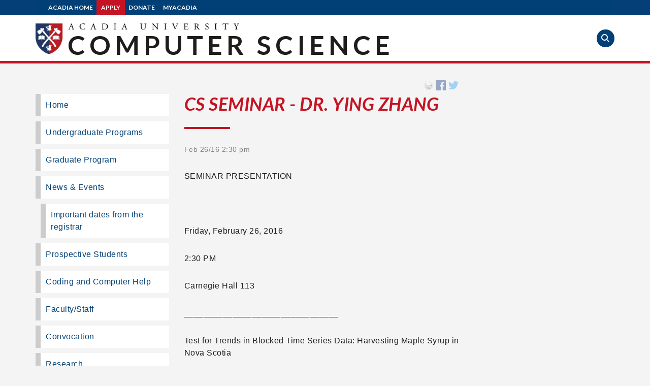

--- FILE ---
content_type: text/html; charset=UTF-8
request_url: https://cs.acadiau.ca/news-item/cs-seminar-dr-ying-zhang.html
body_size: 7666
content:
<!DOCTYPE html>
<html lang="en">
<head>
<meta charset="UTF-8">
<title>CS Seminar - Dr. Ying Zhang - Computer Science</title>
<base href="https://cs.acadiau.ca/">
<meta name="viewport" content="width=device-width, initial-scale=1">
<meta name="robots" content="index,follow">
<meta name="description" content="Friday, February 26, 2016
2:30 PM
Carnegie Hall 113
________________________________
Test for Trends in Blocked Time Series Data: Harvesting Maple Syrup in Nova Scotia">
<meta name="keywords" content="">
<meta name="generator" content="Contao Open Source CMS">
<!-- Favicon -->
<link rel="shortcut icon" href="https://cms-dept.acadiau.ca/files/audepttheme/images/acadia_crest.ico" />
<!-- Bootstrap CSS -->
<link rel="stylesheet" href="https://cdn.jsdelivr.net/npm/bootstrap@3.4.1/dist/css/bootstrap.min.css" integrity="sha384-HSMxcRTRxnN+Bdg0JdbxYKrThecOKuH5zCYotlSAcp1+c8xmyTe9GYg1l9a69psu" crossorigin="anonymous">
<link rel="stylesheet" href="assets/css/form.min.css,reset.min.css,tablesorter.min.css,colorbox.min.css,...-52cbf8b9.css"><script src="https://cdnjs.cloudflare.com/ajax/libs/jquery/3.6.4/jquery.min.js" integrity="sha512-pumBsjNRGGqkPzKHndZMaAG+bir374sORyzM3uulLV14lN5LyykqNk8eEeUlUkB3U0M4FApyaHraT65ihJhDpQ==" crossorigin="anonymous" referrerpolicy="no-referrer"></script>
<!-- Popper JS -->
<script src="https://cdn.jsdelivr.net/npm/popper.js@1.16.1/dist/umd/popper.min.js"></script>
<!-- Bootstrap JS -->
<script src="https://cdn.jsdelivr.net/npm/bootstrap@3.4.1/dist/js/bootstrap.min.js" integrity="sha384-aJ21OjlMXNL5UyIl/XNwTMqvzeRMZH2w8c5cRVpzpU8Y5bApTppSuUkhZXN0VxHd" crossorigin="anonymous"></script>
<script src="assets/js/jquery.min.js,mobile-menu.jquery.min.js-f68c533b.js"></script><!-- SilkTide - added Feb 5, 2025 -->
<script defer src="https://analytics.silktide.com/6b125cff0fbeb545d78c0751904dd421.js"></script>
<script>(function(s,i,l,k,y){s[i]=s[i]||y;s[l]=s[l]||[];s[k]=function(e,p){p=p||{};p.event=e;s[l].push(p)};s[k]('page_load')})(window,'stConfig','stEvents','silktide',{})</script>
<script src="https://kit.fontawesome.com/f3c46b99e9.js" crossorigin="anonymous"></script>
<link rel="preconnect" href="https://fonts.googleapis.com">
<link rel="preconnect" href="https://fonts.gstatic.com" crossorigin>
<link href="https://fonts.googleapis.com/css2?family=Lato:ital,wght@0,100;0,300;0,400;0,700;0,900;1,100;1,300;1,400;1,700;1,900&display=swap" rel="stylesheet">
<!--[if lt IE 9]><script src="assets/html5shiv/js/html5shiv.js"></script><![endif]-->
</head>
<body id="top" class="mac chrome blink ch131">
<!-- ** No active campus alerts ** -->
<div id="wrapper">
<header id="header">
<div class="inside container">
<!-- SKIP TO CONTENT -->
<a href="news-item.html#main" class="skip">Skip to main content</a>
<!-- DESKTOP VIEW HEADER -->
<div id="header-content" class="hidden-sm hidden-xs">
<!-- SECONDARY NAV -->
<div class="aux-level-nav">
<ul>
<li><a href="https://www2.acadiau.ca">Acadia Home</a></li>
<li><a href="https://www2.acadiau.ca/apply.html" class="top-apply">Apply</a></li>
<li><a href="https://www2.acadiau.ca/alumni-friends/development/why-give.html">Donate</a></li>
<li><a href="https://www2.acadiau.ca/myacadia.html">myAcadia</a></li>
</ul>
</div>
<!-- LOGO & WORDMARK -->
<div class="logo-area">
<div class="logo">
<a href="/"><img src="https://cms-dept.acadiau.ca/files/audepttheme/images/acadia-logo-dept.jpg" width="439" height="60" alt="Acadia University Logo"></a>
</div>
</div>
<!-- SEARCH -->
<div class="search-site">
<ul>
<li class="search-toggle1"><a id="search-au" class="show_hide" role="button"><em class="fas fa-search"><img src="https://cms-dept.acadiau.ca/files/audepttheme/images/1x1spacer.png" alt="Open Search" width="1" height="1"></em></a></li>
</ul>
<script>$(document).ready(function(){$("#searchaufield").hide();$(".show_hide").show();$('.show_hide').click(function(){$("#searchaufield").toggle("slide");$("#searchphrase").focus()})})</script>
<!-- HIDDEN AU SEARCH -->
<div id="searchaufield">
<form action="https://www2.acadiau.ca/search.html" method="get" id="searchbox">
<div class="formbody">
<label for="searchphrase" class="invisible">Keywords</label>
<input name="cx" value="001143493670873832136:4qknnkvms2i" type="hidden">
<input name="ie" value="UTF-8" type="hidden">
<input name="q" class="textInput" id="searchphrase" placeholder="Search Acadia" onclick="this.value=&apos;&apos;;" type="text" aria-label="Search Acadia">
<ul>
<li class="search-toggle2">
<button id="search-trigger" role="button"><em class="fas fa-search"><img src="https://cms-dept.acadiau.ca/files/audepttheme/images/1x1spacer.png" alt="Search Acadia" width="1" height="1"></em></button>
</li>
</ul>
<script>function submitForm(){let form=document.getElementById("searchbox");form.submit()}</script>
<ul>
<li class="search-toggle3"><a id="search-close" class="show_hide" role="button"><em class="fas fa-times"><img src="https://cms-dept.acadiau.ca/files/audepttheme/images/1x1spacer.png" alt="Search Acadia" width="1" height="1"></em></a></li>
</ul>
</div>
</form>
</div>
</div>
</div>
<!-- MOBILE VIEW HEADER -->
<div id="header-content-mobile">
<!-- SECONDARY NAV -->
<div class="aux-level-nav">
<ul>
<li><a href="https://www2.acadiau.ca">Acadia Home</a></li>
<li><a href="https://www2.acadiau.ca/apply.html" class="top-apply">Apply</a></li>
<li><a href="https://www2.acadiau.ca/alumni-friends/development/why-give.html">Donate</a></li>
<li><a href="https://www2.acadiau.ca/myacadia.html">myAcadia</a></li>
</ul>
</div>
<!-- LOGO & WORDMARK -->
<div class="logo-area">
<div class="logo">
<a href="https://www.acadiau.ca"><img src="https://cms-dept.acadiau.ca/files/audepttheme/images/acadia-logo-dept.jpg" width="294" height="60" alt="Acadia University Logo"></a>
<span>Acadia University</span>
</div>
</div>
<!-- TOP LEVEL PRIMARY NAV -->
<!-- indexer::stop -->
<div class="mod_mobile_menu block">
<div id="mobile-menu-682-trigger" class="mobile_menu_trigger">
<ul>
<li class="nav-toggle1"><a id="nav-au" class="navbar-toggle" role="button"><em class="fas fa-bars"><img src="https://cms-main.acadiau.ca/files/acadiatheme/images/1x1spacer.png" alt="Navigate Acadia" width="1" height="1"></em></a></li>
</ul></div>
<div id="mobile-menu-682" class="mobile_menu">
<div class="inner">
<div id="navfield-mobile">
<ul>
<li class="nav-toggle"><a id="nav-close" class="close_btn" data-mobile-menu="close" role="button"><em class="fas fa-times"><img src="https://cms-main.acadiau.ca/files/acadiatheme/images/1x1spacer.png" alt="Close Menu" width="1" height="1"></em></a></li>
</ul>
<!-- indexer::stop -->
<nav class="navbar-default mod_navigation mobmenu block">
<div class="navbar-header">
<button type="button" class="navbar-toggle" data-toggle="collapse" data-target=".navbar-collapse" role="button" aria-label="Open menu button">
<span class="icon-bar"></span>
<span class="icon-bar"></span>
<span class="icon-bar"></span>
</button>
</div>
<a href="news-item/cs-seminar-dr-ying-zhang.html#skipNavigation683" class="invisible">Skip navigation</a>
<div class="collapse navbar-collapse">
<ul class="level_1">
<li class="first"><a href="home.html" title="Welcome to JSoCS" class="first">Home</a></li>
<li class="submenu"><a href="computer-science-degree-programs.html" title="Computer Science Degree Programs" class="submenu" aria-haspopup="true">Undergraduate  Programs</a>
<ul class="level_2">
<li class="first"><a href="bcs.html" title="Bachelor of Computer Science" class="first">BCS</a></li>
<li><a href="bcs-with-honours.html" title="Bachelor of Computer Science with Honours">BCS with Honours</a></li>
<li class="submenu"><a href="bacs.html" title="Bachelor of Applied Computer Science" class="submenu" aria-haspopup="true">BACS</a>
<ul class="level_3">
<li class="first"><a href="computer-science-degree-programs/bacs-with-mobile-and-ubiquitous-computing-option.html" title="Bachelor of Computer Science with Specialization in  Mobile and Ubiquitous Computing" class="first">BACS with Mobile and Ubiquitous Computing Option</a></li>
<li><a href="BSCgameDev.html" title="BACS with Game Development">BACS with Game Development</a></li>
<li><a href="computer-science-degree-programs/bacs-with-software-development-option.html" title="Bachelor of Computer Science with Specialization in Electronic Commerce">BACS with Software Development</a></li>
<li><a href="current-students/degree-programs-7145/data-analytics-option-for-bcs.html" title="Data Analytics Option(Special Program)">Data Analytics Option(Special Program)</a></li>
<li class="last"><a href="interdisciplinary-study.html" title="BACS with Interdisciplinary Study" class="last">BACS with Interdisciplinary Study</a></li>
</ul>
</li>
<li><a href="current-students/degree-programs-7145/computer-science-as-a-second-major.html" title="Computer Science as a Second Major">Computer Science as a Second Major</a></li>
<li class="last"><a href="current-students/degree-programs-7145/computer-science-certificate30-credit-hour.html" title="Computer Science Certificate(30 credit hour)" class="last">Computer Science Certificate(30 credit hour)</a></li>
</ul>
</li>
<li class="submenu"><a href="graduate.html" title="Graduate Program" class="submenu" aria-haspopup="true">Graduate Program</a>
<ul class="level_2">
<li class="first"><a href="grad_guide.html" title="Guide Before You Apply" class="first">Guide Before You Apply</a></li>
<li class="last"><a href="graduate/graduate-faq.html" title="Graduate FAQ" class="last">Graduate FAQ</a></li>
</ul>
</li>
<li class="submenu trail"><a href="news-events.html" title="News &amp; Events" class="submenu trail" aria-haspopup="true">News & Events</a>
<ul class="level_2">
<li class="sibling first last"><a href="https://registrar.acadiau.ca/welcometotheregistrarsoffice.html" title="Important dates from the registrar" class="sibling first last">Important dates from the registrar</a></li>
</ul>
</li>
<li class="submenu"><a href="prospective-students.html" title="Prospective Students" class="submenu" aria-haspopup="true">Prospective Students</a>
<ul class="level_2">
<li class="submenu first"><a href="prospective-students/degree-programs.html" title="Computer Science Degree Programs" class="submenu first" aria-haspopup="true">Degree Programs</a>
<ul class="level_3">
<li class="first"><a href="13125.html" title="Bachelor of Computer Science" class="first">BCS</a></li>
<li><a href="13126.html" title="Bachelor of Computer Science with Honours">BCS with Honours</a></li>
<li class="submenu last"><a href="13127.html" title="Bachelor of Applied Computer Science" class="submenu last" aria-haspopup="true">BACS</a>
<ul class="level_4">
<li class="first"><a href="13128.html" title="Bachelor of Computer Science with Specialization in  Mobile and Ubiquitous Computing" class="first">BACS with Mobile and Ubiquitous Computing Option</a></li>
<li><a href="13129.html" title="BACS with Game Development">BACS with Game Development</a></li>
<li><a href="13130.html" title="Bachelor of Computer Science with Specialization in Electronic Commerce">BACS with Software Development</a></li>
<li><a href="13131.html" title="Data Analytics Option(Special Program)">Data Analytics Option(Special Program)</a></li>
<li><a href="13132.html" title="Computer Science as a Second Major">Computer Science as a Second Major</a></li>
<li><a href="13133.html" title="BACS with Interdisciplinary Study">BACS with Interdisciplinary Study</a></li>
<li class="last"><a href="13134.html" title="Computer Science Certificate(30 credit hour)" class="last">Computer Science Certificate(30 credit hour)</a></li>
</ul>
</li>
</ul>
</li>
<li><a href="cs-courses-for-everyone.html" title="CS Courses for everyone">Courses</a></li>
<li><a href="http://www.acadiau.ca/admissions/AdmissionGuidelines.html" title="Other Admission Info">Other Admission Info</a></li>
<li><a href="http://www2.acadiau.ca/apply_undergraduate.html" title="Apply">Apply</a></li>
<li><a href="scholarships.html" title="Scholarships">Scholarships</a></li>
<li class="last"><a href="co-op.html" title="Co-op" class="last">Co-op</a></li>
</ul>
</li>
<li class="submenu"><a href="cache-help.html" title="CaCHe" class="submenu" aria-haspopup="true">Coding and Computer Help</a>
<ul class="level_2">
<li class="first"><a href="acadia-computer-science-society.html" title="ACSS" class="first">Acadia Computer Science Society &#40;ACSS&#41;</a></li>
<li class="last"><a href="academic_integrity.html" title="Academic Integrity" class="last">Academic Integrity</a></li>
</ul>
</li>
<li><a href="faculty-staff.html" title="Faculty/Staff">Faculty/Staff</a></li>
<li class="submenu"><a href="convocation.html" title="Convocation" class="submenu" aria-haspopup="true">Convocation</a>
<ul class="level_2">
<li class="first"><a href="Convocation2025.html" title="Spring 2025" class="first">Spring 2025</a></li>
<li><a href="convocation2024.html" title="Spring 2024">Spring 2024</a></li>
<li><a href="convocation2023.html" title="May 2023">Spring 2023</a></li>
<li class="last"><a href="convocation2022.html" title="May 2022" class="last">Spring 2022</a></li>
</ul>
</li>
<li class="submenu"><a href="research-groups.html" title="Research" class="submenu" aria-haspopup="true">Research</a>
<ul class="level_2">
<li class="first"><a href="research-groups.html" title="Research Groups" class="first">Research Groups</a></li>
<li><a href="https://scholar.acadiau.ca/search?a%5B0%5D%5Bf%5D=all&a%5B0%5D%5Bi%5D=IS&a%5B0%5D%5Bv%5D=&f%5B0%5D=type%3AThesis" title="Theses">Theses</a></li>
<li class="last"><a href="technical-reports.html" title="Technical Reports" class="last">Technical Reports</a></li>
</ul>
</li>
<li><a href="career_information.html" title="Career Information">Career Information</a></li>
<li><a href="contact-us.html" title="Contact us">Contact us</a></li>
<li class="last"><a href="faq.html" title="Frequently Asked Questions &#40;FAQ&#41;" class="last">Frequently Asked Questions &#40;FAQ&#41;</a></li>
</ul>
<ul class="level_1 visible-mobile">
<li class="sibling"><a href="https://www2.acadiau.ca/myacadia.html" title="myAcadia" class="sibling">myAcadia</a></li>
<li class="sibling"><a href="https://www2.acadiau.ca/apply.html" title="Apply to Acadia" class="sibling">Apply</a></li>
<li class="sibling"><a href="https://www2.acadiau.ca/alumni-friends/development/why-give.html" title="Donate" class="sibling">Donate</a></li>
</ul>
</div>
<a id="skipNavigation683" class="invisible">&nbsp;</a>
</nav>
<!-- indexer::continue -->
</div>    </div>
</div>
<script>(function($){$('#mobile-menu-682').mobileMenu({'animation':!0,'animationSpeed':500,'breakPoint':991,'offCanvas':!1,'overlay':!0,'disableNavigation':!1,'parentTogglers':!1,'closeOnLinkClick':!1,'keepInPlace':!1,'position':'top','size':'100','trigger':$('#mobile-menu-682-trigger')})})(jQuery)</script>
</div>
<!-- indexer::continue -->
<!-- SEARCH -->
<div class="search-site">
<ul>
<li class="search-toggle1"><a id="search-au-mobile" class="show_hide" role="button"><em class="fas fa-search"><img src="https://cms-dept.acadiau.ca/files/audepttheme/images/1x1spacer.png" alt="Open Search" width="1" height="1"></em></a></li>
</ul>
<script>$(document).ready(function(){$("#searchaufield-mobile").hide();$(".show_hide").show();$('.show_hide').click(function(){$("#searchaufield-mobile").toggle("slide");$("#searchphrase-mobile").focus()})})</script>
<!-- HIDDEN AU SEARCH -->
<div id="searchaufield-mobile">
<form action="https://www2.acadiau.ca/search.html" method="get" id="searchbox-mob">
<div class="formbody">
<label for="searchphrase-mobile" class="invisible">Keywords</label>
<input name="cx" value="001143493670873832136:4qknnkvms2i" type="hidden">
<input name="ie" value="UTF-8" type="hidden">
<input name="q" class="textInput" id="searchphrase-mobile" placeholder="Search Acadia" onclick="this.value=&apos;&apos;;" type="text" aria-label="Search Acadia">
<ul>
<li class="search-toggle2"><a id="search-trigger-mobile" role="button"><em class="fas fa-search"><img src="https://cms-dept.acadiau.ca/files/audepttheme/images/1x1spacer.png" alt="Search Acadia" width="1" height="1"></em></a></li>
</ul>
<script>function submitForm(){let form=document.getElementById("searchbox");form.submit()}</script>
<ul>
<li class="search-toggle3"><a id="search-close-mobile" class="show_hide" role="button"><em class="fas fa-times"><img src="https://cms-dept.acadiau.ca/files/audepttheme/images/1x1spacer.png" alt="Search Acadia" width="1" height="1"></em></a></li>
</ul>
</div>
</form>
</div>
</div>
</div>
<h1 class="title"><a href="/">Computer Science</a></h1>
</div>
</header>
<div class="custom">
<div id="Showcase">
<div class="inside">
</div>
</div>
</div>
<div id="container" class="container">
<div class="row">
<div id="main" class="col-md-6 col-md-push-3">
<div class="inside">
<div class="mod_article block" id="article-9435">
<!-- indexer::stop -->
<div class="syndication">
<a href="#" class="print" title="Print this page" onclick="window.print();return false" data-skip-search-index><img src="assets/contao/images/print.svg" width="20" height="20" alt=""></a>
<a href="_contao/share?p=facebook&amp;u=https://cs.acadiau.ca/news-item/cs-seminar-dr-ying-zhang.html" class="facebook" rel="nofollow" title="Share on Facebook" onclick="var w=window.open(this.href,'','width=640,height=380,modal=yes,left=100,top=50,location=no,menubar=no,resizable=yes,scrollbars=yes,status=no,toolbar=no');w.opener=null;return false"><img src="assets/contao/images/facebook.svg" width="20" height="20" alt=""></a>
<a href="_contao/share?p=twitter&amp;u=https://cs.acadiau.ca/news-item/cs-seminar-dr-ying-zhang.html&amp;t=News" class="twitter" rel="nofollow" title="Share on Twitter" onclick="var w=window.open(this.href,'','width=640,height=380,modal=yes,left=100,top=50,location=no,menubar=no,resizable=yes,scrollbars=yes,status=no,toolbar=no');w.opener=null;return false"><img src="assets/contao/images/twitter.svg" width="20" height="20" alt=""></a>
</div>
<!-- indexer::continue -->
<div class="mod_newsreader block">
<div class="layout_full block" itemscope itemtype="http://schema.org/Article">
<h2 itemprop="name">CS Seminar - Dr. Ying Zhang</h2>
<p class="info"><time datetime="2016-02-26T14:30:00-04:00" itemprop="datePublished">Feb 26/16 2:30 pm</time>  </p>
<div class="ce_text block">
<p class="p1"><span class="s1">SEMINAR PRESENTATION</span></p>
<p class="p2">&nbsp;</p>
<p class="p1"><span class="s1">Friday, February 26, 2016</span></p>
<p class="p1"><span class="s1">2:30 PM</span></p>
<p class="p1"><span class="s1">Carnegie Hall 113</span></p>
<p class="p1"><span class="s1">________________________________</span></p>
<p class="p1"><span class="s1">Test for Trends in Blocked Time Series Data: Harvesting Maple Syrup in Nova Scotia</span></p>
<p class="p2">&nbsp;</p>
<p class="p1"><span class="s1">Dr. Ying Zhang</span></p>
<p class="p2">&nbsp;</p>
<p class="p1"><span class="s1">Abstract</span></p>
<p class="p1"><span class="s1">Motivated by an investigation on the effects of local environmental conditions on yield in maple syrup production in a Nova Scotia farm, we generalized the nonparametric seasonal Mann-Kendall test procedure to test for trends in blocked and panel time series data. To further answer the question of when the change happens, we proposed a new procedure of testing for the change point in blocked time series data. In this talk, I will review some well-known nonparametric statistics used for testing for trend/change point in univariate time series data and then introduce our generalizations to the blocked data. I will report key findings from our investigation with both parametric and nonparametric methods.</span></p>
<p class="p1"><span class="s1">This is a joint work with Elizabeth Abebe supported by an NSERC Engaged Grant and NS 2015 SCEI program.</span></p>
<p class="p2">&nbsp;</p>
<p class="p1"><span class="s1">About the Presenter</span></p>
<p class="p1"><span class="s1">Dr. Ying Zhang is a Professor in the Department of Mathematics &amp; Statistics and has been the Director of the Statistical Consulting Centre since coming to Acadia University in 2004. &nbsp;Prior to this, Ying was the manager of the Statistical Laboratory at Western University (2001-2004), and has been an active statistical consultant since 1999. She has worked with a variety of organizations. Ying has extensive experience with applied statistical methodology research and consulting, specializing in time series intervention analysis, nonparametric statistics, experiment design, and survey sampling. Ying is a researcher member of Acadia Institute for Data Analytics (AIDA) and a board member of Statistical Society of Canada (SSC) and the International Environmetrics Society (TIES).</span></p>
<p class="p2">&nbsp;</p>
<p class="p1"><span class="s1">Everyone is welcome to attend!</span></p>
</div>
</div>
<!-- indexer::stop -->
<p class="back"><a href="javascript:history.go(-1)" title="Go back">Go back</a></p>
<!-- indexer::continue -->
</div>
</div>
</div>
</div>
<aside id="left" class="col-md-3 col-md-pull-6">
<div class="inside">
<!-- indexer::stop -->
<nav class="mod_navigation block">
<a href="news-item/cs-seminar-dr-ying-zhang.html#skipNavigation672" class="invisible">Skip navigation</a>
<ul class="level_1">
<li class="first"><a href="home.html" title="Welcome to JSoCS" class="first">Home</a></li>
<li><a href="computer-science-degree-programs.html" title="Computer Science Degree Programs">Undergraduate  Programs</a></li>
<li><a href="graduate.html" title="Graduate Program">Graduate Program</a></li>
<li class="submenu trail"><a href="news-events.html" title="News &amp; Events" class="submenu trail" aria-haspopup="true">News & Events</a>
<ul class="level_2">
<li class="sibling first last"><a href="https://registrar.acadiau.ca/welcometotheregistrarsoffice.html" title="Important dates from the registrar" class="sibling first last">Important dates from the registrar</a></li>
</ul>
</li>
<li><a href="prospective-students.html" title="Prospective Students">Prospective Students</a></li>
<li><a href="cache-help.html" title="CaCHe">Coding and Computer Help</a></li>
<li><a href="faculty-staff.html" title="Faculty/Staff">Faculty/Staff</a></li>
<li><a href="convocation.html" title="Convocation">Convocation</a></li>
<li><a href="research-groups.html" title="Research">Research</a></li>
<li><a href="career_information.html" title="Career Information">Career Information</a></li>
<li><a href="contact-us.html" title="Contact us">Contact us</a></li>
<li class="last"><a href="faq.html" title="Frequently Asked Questions &#40;FAQ&#41;" class="last">Frequently Asked Questions &#40;FAQ&#41;</a></li>
</ul>
<span id="skipNavigation672" class="invisible"></span>
</nav>
<!-- indexer::continue -->
</div>
</aside>
</div>
</div>
<footer id="footer">
<div class="inside container">
<div class="footer-logo"><img src="files/audepttheme/images/acadia-logo-white.svg" alt="Acadia University Logo" height="60" width="60">
<p id="au-slogan" class="stretch">Like Nowhere Else</p>
</div>
<div class="footer-address">
<p id="au-address" style="margin-bottom:30px;">Acadia University 15 University Avenue<br>Wolfville, Nova Scotia B4P 2R6 Canada</p>
</div>
<div class="decolonization"><span class="wrapper"><img src="files/audepttheme/images/mikmaq.svg" alt="Acadia University Logo" height="60"><p>Acadia University is located in Mi&#39;kma&#39;ki, the ancestral and unceded territory of the Mi’kmaw nation.</p></span>
</div>        </div>
</footer>
<button class="scrollToTopBtn" aria-label="Scroll to top of page"><em class="fas fa-arrow-up"><img src="https://cms-dept.acadiau.ca/files/audepttheme/images/1x1spacer.png" alt="Scroll" width="1" height="1"></em></button>
</div>
<script src="assets/jquery-ui/js/jquery-ui.min.js"></script>
<script>(function($){$(document).ready(function(){$(document).accordion({heightStyle:'content',header:'div.toggler',active:!1,autoheight:!1,collapsible:!0,alwaysOpen:!1});var activate=function(tog){var tgs=$('div.toggler');tgs.removeClass('active');tog.addClass('active');tgs.next('div.accordion').attr('aria-hidden','true');tog.next('div.accordion').attr('aria-hidden','false')};$('div.toggler').focus(function(){$('div.toggler').attr('tabindex',0);$(this).attr('tabindex',-1)}).blur(function(){$(this).attr('tabindex',0)}).click(function(){activate($(this))}).keypress(function(event){if(event.keyCode==13)activate($(this));})})})(jQuery)</script>
<script src="assets/tablesorter/js/tablesorter.min.js?v=2.31.3.1"></script>
<script>jQuery(function($){$('.ce_table .sortable').each(function(i,table){var attr=$(table).attr('data-sort-default'),opts={},s;if(attr){s=attr.split('|');opts={sortList:[[s[0],s[1]=='desc'|0]]}}
$(table).tablesorter(opts)})})</script>
<script src="assets/colorbox/js/colorbox.min.js?v=1.6.4.2"></script>
<script>jQuery(function($){$('a[data-lightbox]').map(function(){$(this).colorbox({loop:!1,rel:$(this).attr('data-lightbox'),maxWidth:'95%',maxHeight:'95%'})})})</script>
<script src="assets/swipe/js/swipe.min.js?v=2.2.2"></script>
<script>(function(){var e=document.querySelectorAll('.content-slider, .slider-control'),c,i;for(i=0;i<e.length;i+=2){c=e[i].getAttribute('data-config').split(',');new Swipe(e[i],{'auto':parseInt(c[0]),'speed':parseInt(c[1]),'startSlide':parseInt(c[2]),'continuous':parseInt(c[3]),'menu':e[i+1]})}})()</script>
<script>(function(){var p=document.querySelector('p.error')||document.querySelector('p.confirm');if(p){p.scrollIntoView()}})()</script>
<!-- Google tag (gtag.js) -->
<script async src="https://www.googletagmanager.com/gtag/js?id=G-ER6057ZV8N"></script>
<script>window.dataLayer=window.dataLayer||[];function gtag(){dataLayer.push(arguments)}gtag('js',new Date());gtag('config','G-ER6057ZV8N')</script>
<!-- Character Blocker for Google Search XSS -->
<script>$('.textInput').bind('input',function(){var c=this.selectionStart,r=/[^a-z0-9-'. ]/gi,v=$(this).val();if(r.test(v)){$(this).val(v.replace(r,''));c--}
this.setSelectionRange(c,c)})</script>
<!-- Scroll Back To Top Button -->
<script>var target=document.querySelector("footer");var scrollToTopBtn=document.querySelector(".scrollToTopBtn");var rootElement=document.documentElement;function callback(entries,observer){entries.forEach((entry)=>{if(entry.isIntersecting){scrollToTopBtn.classList.add("showBtn")}else{scrollToTopBtn.classList.remove("showBtn")}})}
function scrollToTop(){rootElement.scrollTo({top:0,behavior:"smooth"})}
scrollToTopBtn.addEventListener("click",scrollToTop);let observer=new IntersectionObserver(callback);observer.observe(target)</script>
<!-- Desktop Video or Mobile Image -->
<script>if(!isMobile()){$('.image').replaceWith('<video class="video" autoplay loop preload><source src="'+$('.image').attr('data-videosrc')+'" type="video/mp4"></video>')}
function isMobile(){if(navigator.userAgent.match(/Android/i)||navigator.userAgent.match(/webOS/i)||navigator.userAgent.match(/iPhone/i)||navigator.userAgent.match(/iPad/i)||navigator.userAgent.match(/iPod/i)||navigator.userAgent.match(/BlackBerry/i)||navigator.userAgent.match(/Windows Phone/i)){return!0}else{return!1}}</script>
<!-- Text Limit for News/Events -->
<script>$('.landing-page .event_content a').text(function(i,text){var t=$.trim(text);if(t.length>65){return $.trim(t).substring(0,65)+"..."}
return t})</script>
<script>$('.white-card-news .ce_text').text(function(i,text){var t=$.trim(text);if(t.length>65){return $.trim(t).substring(0,280)+"..."}
return t})</script>
<script type="application/ld+json">
{
    "@context": "https:\/\/schema.org",
    "@graph": [
        {
            "@type": "WebPage"
        }
    ]
}
</script>
<script type="application/ld+json">
{
    "@context": "https:\/\/schema.contao.org",
    "@graph": [
        {
            "@type": "Page",
            "fePreview": false,
            "groups": [],
            "noSearch": false,
            "pageId": 7115,
            "protected": false,
            "title": "CS Seminar - Dr. Ying Zhang"
        }
    ]
}
</script></body>
</html>

--- FILE ---
content_type: text/css
request_url: https://cs.acadiau.ca/assets/css/form.min.css,reset.min.css,tablesorter.min.css,colorbox.min.css,...-52cbf8b9.css
body_size: 25025
content:
legend{width:100%;display:block;font-weight:700;border:0}input[type=text],input[type=password],input[type=date],input[type=datetime],input[type=email],input[type=number],input[type=search],input[type=tel],input[type=time],input[type=url],input:not([type]),textarea{width:100%;display:inline-block;padding:3px 6px;background:#fff;border:1px solid #ccc;-moz-border-radius:3px;-webkit-border-radius:3px;border-radius:3px;-moz-box-shadow:inset 0 1px 1px #eee;-webkit-box-shadow:inset 0 1px 1px #eee;box-shadow:inset 0 1px 1px #eee;-moz-transition:all .15s linear;-webkit-transition:all .15s linear;-o-transition:all .15s linear;transition:all .15s linear;-moz-box-sizing:border-box;-webkit-box-sizing:border-box;box-sizing:border-box}input[type=text]:focus,input[type=password]:focus,input[type=date]:focus,input[type=datetime]:focus,input[type=email]:focus,input[type=number]:focus,input[type=search]:focus,input[type=tel]:focus,input[type=time]:focus,input[type=url]:focus,input:not([type]):focus,textarea:focus{outline:0;background:#fcfcfc;border-color:#bbb}input[type=file]{cursor:pointer}select,input[type=file]{display:block}form button,input[type=file],input[type=image],input[type=submit],input[type=reset],input[type=button],input[type=radio],input[type=checkbox]{width:auto}textarea,select[multiple],select[size]{height:auto}input[type=radio],input[type=checkbox]{margin:0 3px 0 0}input[type=radio],input[type=checkbox],label{vertical-align:middle}input[disabled],select[disabled],textarea[disabled],input[readonly],select[readonly],textarea[readonly]{cursor:not-allowed;background:#eee}input[type=radio][disabled],input[type=checkbox][disabled],input[type=radio][readonly],input[type=checkbox][readonly]{background:0 0}form button,input[type=submit],.button{display:inline-block;padding:4px 15px 4px 14px;margin-bottom:0;text-align:center;vertical-align:middle;line-height:16px;font-size:11px;color:#000;cursor:pointer;border:1px solid #ccc;-moz-border-radius:3px;-webkit-border-radius:3px;border-radius:3px;background-color:#ececec;background-image:-moz-linear-gradient(top,#fff,#ececec);background-image:-webkit-linear-gradient(top,#fff,#ececec);background-image:-ms-linear-gradient(top,#fff,#ececec);background-image:-o-linear-gradient(top,#fff,#ececec);background-image:linear-gradient(to bottom,#fff,#ececec);background-repeat:repeat-x;-moz-transition:background .15s linear;-webkit-transition:background .15s linear;-o-transition:background .15s linear;transition:background .15s linear}form button:hover,input[type=submit]:hover,.button:hover{text-decoration:none;background-position:0 -15px!important}form button:active,input[type=submit]:active,.button:active{background-color:#e6e6e6;background-position:0 -30px!important}form button.blue,input[type=submit].blue,.button.blue{background-color:#2f96b4;background-image:-moz-linear-gradient(top,#5bc0de,#2f96b4);background-image:-webkit-linear-gradient(top,#5bc0de,#2f96b4);background-image:-ms-linear-gradient(top,#5bc0de,#2f96b4);background-image:-o-linear-gradient(top,#5bc0de,#2f96b4);background-image:linear-gradient(to bottom,#5bc0de,#2f96b4);border-color:#2f96b4;color:#fff}form button.blue:active,input[type=submit].blue:active,.button.blue:active{background-color:#2e95b3}form button.green,input[type=submit].green,.button.green{background-color:#51a351;background-image:-moz-linear-gradient(top,#62c462,#51a351);background-image:-webkit-linear-gradient(top,#62c462,#51a351);background-image:-ms-linear-gradient(top,#62c462,#51a351);background-image:-o-linear-gradient(top,#62c462,#51a351);background-image:linear-gradient(to bottom,#62c462,#51a351);border-color:#51a351;color:#fff}form button.green:active,input[type=submit].green:active,.button.green:active{background-color:#4f9f4f}form button.orange,input[type=submit].orange,.button.orange{background-color:#f89406;background-image:-moz-linear-gradient(top,#fbb450,#f89406);background-image:-webkit-linear-gradient(top,#fbb450,#f89406);background-image:-ms-linear-gradient(top,#fbb450,#f89406);background-image:-o-linear-gradient(top,#fbb450,#f89406);background-image:linear-gradient(to bottom,#fbb450,#f89406);border-color:#f89406;color:#fff}form button.orange:active,input[type=submit].orange:active,.button.orange:active{background-color:#f28f04}form button.red,input[type=submit].red,.button.red{background-color:#bd362f;background-image:-moz-linear-gradient(top,#ee5f5b,#bd362f);background-image:-webkit-linear-gradient(top,#ee5f5b,#bd362f);background-image:-ms-linear-gradient(top,#ee5f5b,#bd362f);background-image:-o-linear-gradient(top,#ee5f5b,#bd362f);background-image:linear-gradient(to bottom,#ee5f5b,#bd362f);border-color:#bd362f;color:#fff}form button.red:active,input[type=submit].red:active,.button.red:active{background-color:#be322b}.widget{margin-bottom:12px}.widget>label{display:block;margin-bottom:6px;font-weight:700}.inline-form .widget{display:inline-block;margin-bottom:0;vertical-align:middle}.horizontal-form .widget:after{content:"";display:table;clear:both}.horizontal-form .widget>label{width:20%;float:left;padding:3px 2% 0 0;text-align:right}.horizontal-form .widget>input,.horizontal-form .widget>textarea{width:78%;float:left}.horizontal-form .widget>fieldset{margin-left:20%}
header,footer,nav,section,aside,main,article,figure,figcaption{display:block}body,div,h1,h2,h3,h4,h5,h6,p,blockquote,pre,code,ol,ul,li,dl,dt,dd,figure,table,th,td,form,fieldset,legend,input,textarea{margin:0;padding:0}table{border-spacing:0;border-collapse:collapse}caption,th,td{text-align:left;text-align:start;vertical-align:top}abbr,acronym{font-variant:normal;border-bottom:1px dotted #666;cursor:help}blockquote,q{quotes:none}fieldset,img,iframe{border:0}ul{list-style-type:none}sup{vertical-align:text-top}sub{vertical-align:text-bottom}del{text-decoration:line-through}ins{text-decoration:none}body{font:12px/1 "Lucida Grande","Lucida Sans Unicode",Verdana,sans-serif;color:#000}input,button,textarea,select{font-family:inherit;font-size:99%;font-weight:inherit}pre,code{font-family:Monaco,monospace}h1,h2,h3,h4,h5,h6{font-size:100%;font-weight:400}h1{font-size:1.8333em}h2{font-size:1.6667em}h3{font-size:1.5em}h4{font-size:1.3333em}table{font-size:inherit}caption,th{font-weight:700}a{color:#00f}h1,h2,h3,h4,h5,h6{margin-top:1em}h1,h2,h3,h4,h5,h6,p,pre,blockquote,table,ol,ul,form{margin-bottom:12px}
table.sortable thead th{background-image:url(../../assets/tablesorter/images/default.svg);background-repeat:no-repeat;background-position:center right}table.sortable thead th.tablesorter-headerDesc{background-image:url(../../assets/tablesorter/images/asc.svg)}table.sortable thead th.tablesorter-headerAsc{background-image:url(../../assets/tablesorter/images/desc.svg)}
#colorbox,#cboxOverlay,#cboxWrapper{position:absolute;top:0;left:0;z-index:9999;overflow:hidden;-webkit-transform:translate3d(0,0,0)}#cboxWrapper{max-width:none}#cboxOverlay{position:fixed;width:100%;height:100%}#cboxMiddleLeft,#cboxBottomLeft{clear:left}#cboxContent{position:relative}#cboxLoadedContent{overflow:auto;-webkit-overflow-scrolling:touch}#cboxTitle{margin:0}#cboxLoadingOverlay,#cboxLoadingGraphic{position:absolute;top:0;left:0;width:100%;height:100%}#cboxPrevious,#cboxNext,#cboxClose,#cboxSlideshow{cursor:pointer}.cboxPhoto{float:left;margin:auto;border:0;display:block;max-width:none;-ms-interpolation-mode:bicubic}.cboxIframe{width:100%;height:100%;display:block;border:0;padding:0;margin:0}#colorbox,#cboxContent,#cboxLoadedContent{box-sizing:content-box;-moz-box-sizing:content-box;-webkit-box-sizing:content-box}#cboxOverlay{background:#000;opacity:.9;filter:alpha(opacity = 90)}#colorbox{outline:0}#cboxContent{margin-top:20px;background:#000}.cboxIframe{background:#fff}#cboxError{padding:50px;border:1px solid #ccc}#cboxLoadedContent{border:5px solid #000;background:#fff}#cboxTitle{position:absolute;top:-20px;left:0;color:#ccc}#cboxCurrent{position:absolute;top:-20px;right:0;color:#ccc}#cboxLoadingGraphic{background:url(../../assets/colorbox/images/loading.gif) no-repeat center center}#cboxPrevious,#cboxNext,#cboxSlideshow,#cboxClose{border:0;padding:0;margin:0;overflow:visible;width:auto;background:0 0}#cboxPrevious:active,#cboxNext:active,#cboxSlideshow:active,#cboxClose:active{outline:0}#cboxSlideshow{position:absolute;top:-20px;right:90px;color:#fff}#cboxPrevious{position:absolute;top:50%;left:5px;margin-top:-32px;background:url(../../assets/colorbox/images/controls.png) no-repeat top left;width:28px;height:65px;text-indent:-9999px}#cboxPrevious:hover{background-position:bottom left}#cboxNext{position:absolute;top:50%;right:5px;margin-top:-32px;background:url(../../assets/colorbox/images/controls.png) no-repeat top right;width:28px;height:65px;text-indent:-9999px}#cboxNext:hover{background-position:bottom right}#cboxClose{position:absolute;top:5px;right:5px;display:block;background:url(../../assets/colorbox/images/controls.png) no-repeat top center;width:38px;height:19px;text-indent:-9999px}#cboxClose:hover{background-position:bottom center}
.content-slider{overflow:hidden;visibility:hidden;position:relative}.slider-wrapper{overflow:hidden;position:relative}.slider-wrapper>*{float:left;width:100%;position:relative}.slider-control{height:30px;position:relative}.slider-control a,.slider-control .slider-menu{position:absolute;top:9px;display:inline-block}.slider-control .slider-prev{left:0}.slider-control .slider-next{right:0}.slider-control .slider-menu{top:0;width:50%;left:50%;margin-left:-25%;font-size:27px;text-align:center}.slider-control .slider-menu b{color:#bbb;cursor:pointer}.slider-control .slider-menu b.active{color:#666}
.mobile_menu{position:fixed;z-index:100;display:none}.mobile_menu .inner{height:100%;background:#000;overflow-y:scroll}.mobile_menu.active.position_left{box-shadow:2px 0 5px 0 rgba(0,0,0,.5)}.mobile_menu.active.position_top{box-shadow:0 2px 5px 0 rgba(0,0,0,.5)}.mobile_menu.active.position_right{box-shadow:-2px 0 5px 0 rgba(0,0,0,.5)}.mobile_menu.active.position_bottom{box-shadow:0 -2px 5px 0 rgba(0,0,0,.5)}.mobile_menu.active.no_shadow{box-shadow:none!important}.mobile_menu_trigger{display:none}.mobile_menu_wrapper{position:relative;width:100%;overflow:hidden}.mobile_menu_overlay{position:fixed;top:0;left:0;width:100%;height:100vh;z-index:99}.mobile_menu_overlay.background{background:rgba(0,0,0,.5)}.mobile_menu li.submenu_hide>ul{display:none}.mobile_menu li.submenu_show>ul{display:block}body.ie8 .mobile_menu,body.ie8 .mobile_menu_trigger,body.ie9 .mobile_menu,body.ie9 .mobile_menu_trigger{display:none!important}
@charset "UTF-8";
/***** ACADIA UNIVERSITY 2023 CSS DOCUMENT *****/
/*** PRESETS & EXTERNAL ***/
/* Google Fonts */

@import url('https://fonts.googleapis.com/css2?family=Lato:ital,wght@0,100;0,300;0,400;0,700;0,900;1,100;1,300;1,400;1,700;1,900&display=swap');
/* Color Settings */

:root {
	--au-red: #c41424;
	--au-dark-red: #9b0e15;
	--au-light-red: #ff6767;
	--au-blue: #004077;
	--au-dark-blue: #14283a;
	--au-alt-blue: #397fbb;
	--au-light-blue: #7ec3ff;
	--au-text-gray: #1d1d1b;
	--au-background-gray: #f4f4f4;
	--au-light-gray: #cccccc;
	--au-alt-gray: #828282;

	--au-old-green: #2ba911;
	--au-old-orange: #cb6015;
	--au-old-violet: #4a379f;
	--au-old-turquoise: #0d7f6f;
	--au-old-grayblue: #8499bd;
	--au-old-lightgrayblue: #b9c3da;
}

/*** PAGE ATTRIBUTES ***/
html, body {height: 100%; width: 100%; margin: 0;}
body {font-family: "Helvetica Neue", Helvetica, Arial, sans-serif; font-size: 16px; color: var(--au-text-gray);
	line-height: 1.5;
	background-color: var(--au-background-gray);
	font-weight: 400;
	letter-spacing: 0.5px;
}
#wrapper {overflow-x: hidden!important;}
/*#left {margin-left: initial!important;} */

/* Skip to Content */
.skip {position: absolute; left: -10000px; top: auto; width: 1px; height: 1px; overflow: hidden;}
.skip:focus {position: static; width: auto; height: auto;}

.large-text {font-size: 20px;}
img {width: 100%; height: auto;}
.ce_text img, .ce_hyperlink img {width: initial; height: auto; max-width: 100%;}
.ce_headline {word-break: break-word;}
hr {margin: 30px 0px; padding: 0; clear: both; border-top: 1px solid #ccc;}
p {margin: 0px 0px 30px 0px;}
p:last-child {margin-bottom: 0px;}
.first_paragraph p:first-child {font-size: 1.5em; font-weight: normal; border-bottom: 1px solid #eee; margin-bottom: 30px; padding-bottom: 30px;}
.label {color: var(--au-red);}
.nolink {pointer-events: visible;}
.invisible, .ics, em img {display: none!important;}
.mime_icon {max-width:15px; height:auto;}
@media(min-width: 1400px) {
	.container {width: 1400px;}
	.container, .container-lg, .container-md, .container-sm, .container-xl {max-width: 1400px;}
}
.float_left {float: left;}
.float_right {float: right;}
.visibleblock {overflow: initial;}
.visibleblock .block {overflow: initial;}
.block {overflow: initial!important;}
.ce_text {position: relative;}

/** Links **/
a {outline: none!important;	color: var(--au-blue); transition: 0.2s;}
a:link {outline: none!important; color: var(--au-blue); transition: 0.2s;}
a:visited {transition: 0.2s;}
a:hover {color: var(--au-red); text-decoration: none; transition: 0.2s; cursor: pointer;}
a:active {color: var(--au-red); transition: 0.2s; text-decoration: none;}
#container a:link {text-decoration: underline;}

/** Lists **/
ul {list-style-type: disc; margin: 0px 0px 0px 20px; padding: 0;}
ul.blank {list-style-type: none; margin: 0px;}
.ce_text ul, .ce_text ol {margin-bottom: 30px; margin-left: 20px;}
#header ul {list-style-type: none;}

/* Checked Lists */
ul.redcheck, ul.bluecheck {margin-left: 50px!important; list-style: none;}
ul.redcheck li.check, ul.bluecheck li.check {margin-bottom: 30px;}
ul.redcheck li.check:last-child, ul.bluecheck li.check:last-child {margin-bottom: 0px;}
ul.redcheck li.check:before {background: url('../../files/images/Page%20Images/Page%20Images%20-%20General/red_check.png');}
ul.bluecheck li.check:before {background: url('../../files/images/Page%20Images/Page%20Images%20-%20General/blue_check.png');}
ul.redcheck li.check:before, ul.bluecheck li.check:before {content: ""; width: 60px; height: 60px; display: block; background-repeat: no-repeat; position: absolute; margin-left: -52px; margin-top: -9px;}

/** Custom Spacing **/
.mt-0 {margin-top: 0px!important;}
.mb-0 {margin-bottom: 0px!important;}
.my-0 {margin: 0px auto!important;}
.mt-15 {margin-top: 15px;}
.mb-15 {margin-bottom: 15px;}
.my-15 {margin: 15px auto;}
.mt-30 {margin-top: 30px;}
.mb-30 {margin-bottom: 30px;}
.my-30 {margin: 30px auto;}
.mt-60 {margin-top: 60px;}
.mb-60 {margin-bottom: 60px;}
.my-60 {margin: 60px 0px;}
.pt-15 {padding-top: 15px;}
.pb-15 {padding-bottom: 15px;}
.py-15 {padding: 15px 0px;}
.pt-30 {padding-top: 30px;}
.pb-30 {padding-bottom: 30px;}
.py-30 {padding: 30px 0px;}
.pt-60 {padding-top: 60px;}
.pb-60 {padding-bottom: 60px;}
.py-60 {padding: 60px 0px;}
.mt-minus-30 {margin-top: -30px;}
.mt-minus-60 {margin-top: -60px;}
.mb-minus-30 {margin-bottom: -30px;}
.mb-minus-60 {margin-bottom: -60px;}

/* Pull Up Element */
.pullup150 {margin-top: -150px;}

/* Google Translate */
#google_translate_element {margin-bottom: 30px;}
#google_translate_element img {max-width: 42px!important;}

/** Headers **/
#container h1, #container h2, #container h3, #container h4, #container h5, #container h6, #footer h1, #footer h2, #footer h3, #footer h4, #footer h5, #container h6 {font-weight: 600; color: var(--au-red); text-transform: uppercase; position: relative; padding-bottom: 30px; margin-bottom: 30px; font-family: "Avenir", 'Lato', "Helvetica Neue", Helvetica, Arial, sans-serif; letter-spacing: 0.5px; margin-top: 0px;}
h1 {font-size: 3.25em;}
h2.large {font-size: 5em!important;}
h2 {font-size: 2.25em;}
h3 {font-size: 1.5em;}
h4 {font-size: 1.25em;}
h5 {font-size: 1.125em;}
h6 {font-size: 1em;}

/* Headers - Alt Styles */

/* Lowercase */ 	h1.lowercase, h2.lowercase, h3.lowercase, h4.lowercase, h5.lowercase, h6.lowercase {text-transform: initial!important;}
/* No Gutter */ 	h1.nogutter, h2.nogutter, h3.nogutter, h4.nogutter, h5.nogutter, h6.nogutter {padding: 0!important; margin: 0!important;}
/* Red Shadow */ 	h1.redshadow, h2.redshadow, h3.redshadow, h4.redshadow, h5.redshadow, h6.redshadow {text-shadow: #c41424 3px 3px;} h3 {background-color: initial!important;}
/* Header Underline - No Underline */ 
.custom h1.noline, .custom h2.noline, .custom h3.noline, .custom h4.noline, .custom h5.noline, .custom h6.noline, #container h1.noline, #container h2.noline, #container h3.noline, #container h4.noline, #container h5.noline, #container h6.noline, #footer h1.noline, #footer h2.noline, #footer h3.noline, #footer h4.noline, #footer h5.noline, #footer h6.noline {padding-bottom: 0; margin-bottom: 30px;}
.custom h1.noline:after, .custom h2.noline:after, .custom h3.noline:after, .custom h4.noline:after, .custom h5.noline:after, .custom h6.noline:after, #container h1.noline:after, #container h2.noline:after, #container h3.noline:after, #container h4.noline:after, #container h5.noline:after, #container h6.noline:after, #footer h1.noline:after, #footer h2.noline:after, #footer h3.noline:after, #footer h4.noline:after, #footer h5.noline:after, #footer h6.noline:after {display: none;}

/* Header Underline Styling */
#container h1::after, #container h2::after, #container h3::after, #container h4::after, #container h5::after, #container h6::after {content: ""; position: absolute; left: 0; bottom: 0; height: 0; width: 90px; border-bottom: 4px solid #c41424;}

#container .lightgray h1::after, #container .lightgray h2::after, #container .lightgray h3::after, #container .lightgray h4::after, #container .lightgray h5::after, #container .lightgray h6::after {content: ""; position: absolute; left: 0; bottom: 0; height: 0; width: 90px; border-bottom: 4px solid var(--au-red);}
#container .gray h1::after, #container .gray h2::after, #container .gray h3::after, #container .gray h4::after, #container .gray h5::after, #container .gray h6::after {content: ""; position: absolute; left: 0; bottom: 0; height: 0; width: 90px; border-bottom: 4px solid var(--au-light-gray);}
#container .darkgray h1::after, #container .darkgray h2::after, #container .darkgray h3::after, #container .darkgray h4::after, #container .darkgray h5::after, #container .darkgray h6::after {content: ""; position: absolute; left: 0; bottom: 0;height: 0; width: 90px; border-bottom: 4px solid var(--au-alt-gray);}
#container .darkred h1::after, #container .darkred h2::after, #container .darkred h3::after, #container .darkred h4::after, #container .darkred h5::after, #container .darkred h6::after {content: ""; position: absolute; left: 0; bottom: 0; height: 0; width: 90px; border-bottom: 4px solid #fff;}
#container .lightred h1::after, #container .lightred h2::after, #container .lightred h3::after, #container .lightred h4::after, #container .lightred h5::after, #container .lightred h6::after {content: ""; position: absolute; left: 0; bottom: 0; height: 0; width: 90px; border-bottom: 4px solid var(--au-red);}
#container .red h1::after, #container .red h2::after, #container .red h3::after, #container .red h4::after, #container .red h5::after, #container .red h6::after {content: ""; position: absolute; left: 0; bottom: 0; height: 0; width: 90px; border-bottom: 4px solid var(--au-light-red);}
#container .darkblue h1::after, #container .darkblue h2::after, #container .darkblue h3::after, #container .darkblue h4::after, #container .darkblue h5::after, #container .darkblue h6::after {content: ""; position: absolute; left: 0; bottom: 0; height: 0; width: 90px; border-bottom: 4px solid var(--au-light-blue);}
#container .lightblue h1::after, #container .lightblue h2::after, #container .lightblue h3::after, #container .lightblue h4::after, #container .lightblue h5::after, #container .lightblue h6::after {content: ""; position: absolute; left: 0; bottom: 0; height: 0; width: 90px; border-bottom: 4px solid var(--au-blue);}
#container .blue h1::after, #container .blue h2::after, #container .blue h3::after, #container .blue h4::after, #container .blue h5::after, #container .blue h6::after {content: ""; position: absolute; left: 0; bottom: 0; height: 0; width: 90px; border-bottom: 4px solid var(--au-light-blue);}
#container .white h1::after, #container .white h2::after, #container .white h3::after, #container .white h4::after, #container .white h5::after, #container .white h6::after {content: ""; position: absolute; left: 0; bottom: 0; height: 0; width: 90px; border-bottom: 4px solid var(--au-red);}

/* Headers - Right Aligned */
#container .rightalign {text-align: right;}
#container h1.rightalign:after, #container h2.rightalign:after, #container h3.rightalign:after, #container h4.rightalign:after, #container h5.rightalign:after, #container h6.rightalign:after {content: ""; position: absolute; right: 0; left: auto;}

/* Headers - Center Aligned */
#container .centeralign {text-align: center;}
#container h1.centeralign:after, #container h2.centeralign:after, #container h3.centeralign:after, #container h4.centeralign:after, #container h5.centeralign:after, #container h6.centeralign:after {content: ""; position: absolute; bottom: 0; left: 50%; transform: translateX(-50%); height: 0; width: 90px;}

/** Hard Rule **/

/* Colors */
hr.redline {height: 4px; background: var(--au-red);}
hr.blueline {height: 4px; background: var(--au-blue);}
hr.whiteline {height: 4px; background: #ffffff;}
hr.redline, hr.blueline, hr.whiteline {border-top: none;}

/* Widths */
hr.w100 {width: 100px;}
hr.w300 {width: 300px;}
hr.w500 {width: 500px;}
hr.w25p {width: 25%;}
hr.w50p {width: 50%;}
hr.w75p {width: 75%;}
hr.w100p {width: 100%;}

/** Buttons **/
.btn {white-space: normal; padding: 10px 30px 10px 15px; color: #fff!important; font-family: "Avenir", 'Lato', "Helvetica Neue", Helvetica, Arial, sans-serif; font-weight: 600; letter-spacing: 0.5px; position: relative; transition: 0.2s; background-image: none!important; border: none; border-radius: 0; min-width: 200px; text-align: left; text-decoration: none!important; font-size: inherit; text-transform: uppercase;}
.btn::after {display: inline-block; text-rendering: auto; -webkit-font-smoothing: antialiased; font: var(--fa-font-solid); content: "\f105"; right: 10px; position: absolute; top: 50%; transform: translateY(-50%); font-size: 1.5em; line-height: 1; transition: 0.2s;}
.btn:hover {transform: scale(1.04);}
.btn.fullwidth {width: 100%;}
.btn.float-right {float: right;}

.btn.file::after {content: "\f15b";}
.btn.pdf::after {content: "\f1c1";}
.btn.pptx::after, .ext-ppt::before {content: "\f1c4";}
.btn.docx::after, .ext-doc::before {content: "\f1c2";}
.btn.mp4::after, .ext-mov::before {content: "\f1c8";}
.btn.xls::after {content: "\f1c3";}

/* Red */
.btn.red {background-color: var(--au-red);}
.btn.red::after {color: var(--au-dark-red);}
.btn.red:hover {background-color: var(--au-blue);}
.btn.red:hover::after {color: var(--au-light-blue);}

/* Red on Blue BG */
.btn.red-onblue {background-color: var(--au-red);}
.btn.red-onblue::after {color: var(--au-dark-red);}
.btn.red-onblue:hover {background-color: #fff; color: var(--au-red)!important;}
.btn.red-onblue:hover::after {color: var(--au-dark-red);}

/* Blue */
.btn.blue {background-color: var(--au-blue);}
.btn.blue::after {color: var(--au-light-blue);}
.btn.blue:hover {background-color: var(--au-red);}
.btn.blue:hover::after {color: var(--au-dark-red);}

/* Blue on Red BG */
.btn.blue-onred {background-color: var(--au-blue);}
.btn.blue-onred::after {color: var(--au-light-blue);}
.btn.blue-onred:hover {background-color: #fff;color: var(--au-blue)!important;}
.btn.blue-onred:hover::after {color: var(--au-light-blue);}

	/* Blue & Red Legacy Buttons !! */
	.blue_button a, .red_button a {
		white-space: normal; 
		padding: 10px 30px 10px 15px; 
		color: #fff!important; 
		font-family: "Avenir", 'Lato', "Helvetica Neue", Helvetica, Arial, sans-serif; 
		font-weight: 600; 
		letter-spacing: 0.5px; 
		position: relative; 
		transition: 0.2s; 
		background-image: none!important; 
		border: none; 
		border-radius: 0; 
		min-width: 200px; 
		text-align: left; 
		text-decoration: none!important; 
		font-size: inherit; 
		text-transform: uppercase;}
	}
	.blue_button a::after, .red_button a::after {
		display: inline-block; 
		text-rendering: auto; 
		-webkit-font-smoothing: antialiased; 
		font: var(--fa-font-solid); 
		content: "\f105"; 
		right: 10px; 
		position: absolute; 
		top: 50%; 
		transform: translateY(-50%); 
		font-size: 1.5em; 
		line-height: 1; 
		transition: 0.2s;
	}
	.blue_button a:hover, .red_button a:hover {transform: scale(1.04);}
	.blue_button:last-child, .red_button:last-child {margin:0px;}
	.blue_button a {background-color: background-color: var(--au-blue);}
	.blue_button a::after {color: var(--au-light-blue);}
	.blue_button a:hover {background-color: background-color: var(--au-red);}
	.blue_button a:hover::after {background-color: background-color: var(--au-dark-red);}	
	.red_button a {background-color: var(--au-red);}
	.red_button a::after {color: var(--au-dark-red);}
	.red_button a:hover {background-color: background-color: var(--au-blue);}
	.red_button a:hover::after {background-color: background-color: var(--au-light-blue);}

/* White on Red BG */
.btn.white-onred {background-color: #fff; color: var(--au-red)!important;}
.btn.white-onred::after {color: var(--au-red);}
.btn.white-onred:hover {background-color: var(--au-blue); color: #fff!important;}
.btn.white-onred:hover::after {color: var(--au-light-blue);}

/* White on Blue BG */
.btn.white-onblue {background-color: #fff;color: var(--au-red)!important;}
.btn.white-onblue::after {color: var(--au-dark-red);}
.btn.white-onblue:hover {background-color: var(--au-red); color: #fff!important;}
.btn.white-onblue:hover::after {color: var(--au-dark-red);}

/* Header Buttons !! */
.blue_button, h2.blue_button, h3.blue_button, h4.blue_button, h5.blue_button, h6.blue_button {padding:0!important; margin: 0 0 5px 0!important;}
.blue_button::after, h2.blue_button::after, h3.blue_button::after, h4.blue_button::after, h5.blue_button::after, h6.blue_button::after {border-bottom: none!important;}
.blue_button a, h2.blue_button a, h3.blue_button a, h4.blue_button a, h5.blue_button a, h6.blue_button a {display: inline-block; padding: 11px 45px 10px 15px; font-family: "Avenir", 'Lato', "Helvetica Neue", Helvetica, Arial, sans-serif;font-weight: 600; letter-spacing: 0.5px; color: #fff;text-decoration: none !important; text-transform: uppercase; background-color: var(--au-blue); width:100%; text-align: left; position: relative; transition: 0.2s; background-image: none !important;}
.blue_button a:hover, h2.blue_button a:hover, h3.blue_button a:hover, h4.blue_button a:hover, h5.blue_button a:hover, h6.blue_button a:hover {transform: none!important; background-color: var(--au-red);}
.blue_button a::after, h2.blue_button a::after, h3.blue_button a::after, h4.blue_button a::after, h5.blue_button a::after, h6.blue_button a::after {display: inline-block; text-rendering: auto; -webkit-font-smoothing: antialiased; font: var(--fa-font-solid); content: "\f105"; right: 10px; position: absolute; top: 50%; transform: translateY(-50%); font-size: 1.5em; line-height: 1; transition: 0.2s; color: var(--au-light-blue);}
.blue_button a:hover::after, h2.blue_button a:hover::after, h3.blue_button a:hover::after, h4.blue_button a:hover::after, h5.blue_button a:hover::after, h6.blue_button a:hover::after {color: var(--au-dark-red);}
/*.red_button .glyphicon, .blue_button .glyphicon {display: none;}*/
.red_button .glyphicon-chevron-right, .red_button .glyphicon-chevron-left, .red_button .glyphicon-chevron-down, .red_button .glyphicon-chevron-up, .blue_button .glyphicon-chevron-right, .blue_button .glyphicon-chevron-left, .blue_button .glyphicon-chevron-down, .blue_button .glyphicon-chevron-up {display: none;}

/* Live Chat Button - TS !!*/
.tslivechat {position: relative; top: -67px; margin-bottom: -67px; text-align: right;}
.tslivechat a * {transition: transform .5s ease; width:100%; max-width:320px;}
.tslivechat a:hover * {transform: scale(1.2);}
.buttonexpand a *  {transition: transform .5s ease;}
.buttonexpand a:hover * {transform: scale(1.2);}

/** Color Areas **/
.colorarea {position: relative;}
.containered {padding: 60px;}
.containered15 {padding: 15px;}
.containered30 {padding: 30px;}
.halfwhite {background-color: rgba(255, 255, 255, 0.5);}

/* Light Gray */
.colorarea.lightgray {background-color: var(--au-light-gray); color: var(--au-text-gray);}
.colorarea.lightgray a {color: var(--au-blue); text-decoration: underline;}
.colorarea.lightgray a:hover {color: var(--au-red); text-decoration: underline;}
#container .colorarea.lightgray h1, #container .colorarea.lightgray h2, #container .colorarea.lightgray h3, #container .colorarea.lightgray h4, #container .colorarea.lightgray h5, #container .colorarea.lightgray h6 {	color: var(--au-red);}

/* Gray */
.colorarea.gray {background-color: var(--au-alt-gray); color: #fff;}
.colorarea.gray a {color: var(--au-light-blue); text-decoration: underline;}
.colorarea.gray a:hover {color: #fff; text-decoration: underline;}
#container .colorarea.gray h1, #container .colorarea.gray h2, #container .colorarea.gray h3, #container .colorarea.gray h4, #container .colorarea.gray h5, #container .colorarea.gray h6 {color: #fff;}

/* Dark Gray */
.colorarea.darkgray {background-color: var(--au-text-gray); color: #fff;}
.colorarea.darkgray a {color: var(--au-light-blue); text-decoration: underline;}
.colorarea.darkgray a:hover {color: #fff; text-decoration: underline;}
#container .colorarea.darkgray h1, #container .colorarea.darkgray h2, #container .colorarea.darkgray h3, #container .colorarea.darkgray h4, #container .colorarea.darkgray h5, #container .colorarea.darkgray h6 {color: #fff;}

/* Red */
.colorarea.red {background-color: var(--au-red); color: #fff;}
.colorarea.red a {color: #fff; text-decoration: underline;}
.colorarea.red a:hover {color: var(--au-light-red); text-decoration: underline;}
#container .colorarea.red h1, #container .colorarea.red h2, #container .colorarea.red h3, #container .colorarea.red h4, #container .colorarea.red h5, #container .colorarea.red h6 {color: #fff;}

/* Dark Red */
.colorarea.darkred {background-color: var(--au-dark-red); color: #fff;}
.colorarea.darkred a {color: #fff; text-decoration: underline;}
.colorarea.darkred a:hover {color: var(--au-light-red); text-decoration: underline;}
#container .colorarea.darkred h1, #container .colorarea.darkred h2, #container .colorarea.darkred h3, #container .colorarea.darkred h4, #container .colorarea.darkred h5, #container .colorarea.darkred h6 {color: #fff;}

/* Light Red */
.colorarea.lightred {background-color: var(--au-light-red); color: #fff;}
.colorarea.lightred a {color: var(--au-blue); text-decoration: underline;}
.colorarea.lightred a:hover {color: var(--au-red); text-decoration: underline;}
#container .colorarea.lightred h1, #container .colorarea.lightred h2, #container .colorarea.lightred h3, #container .colorarea.lightred h4, #container .colorarea.lightred h5, #container .colorarea.lightred h6 {color: #fff;}

/* Blue */
.colorarea.blue {background-color: var(--au-blue); color: #fff;}
.colorarea.blue a {color: var(--au-light-blue); text-decoration: underline;}
.colorarea.blue a:hover {color: #fff; text-decoration: underline;}
#container .colorarea.blue h1, #container .colorarea.blue h2, #container .colorarea.blue h3, #container .colorarea.blue h4, #container .colorarea.blue h5, #container .colorarea.blue h6 {color: #fff;}

/* Dark Blue */
.colorarea.darkblue {background-color: var(--au-dark-blue); color: #fff;}
.colorarea.darkblue a {color: var(--au-light-blue); text-decoration: underline;}
.colorarea.darkblue a:hover {color: #fff; text-decoration: underline;}
#container .colorarea.darkblue h1, #container .colorarea.darkblue h2, #container .colorarea.darkblue h3, #container .colorarea.darkblue h4, #container .colorarea.darkblue h5, #container .colorarea.darkblue h6 {color: #fff;}

/* Light Blue */
.colorarea.lightblue {background-color: var(--au-light-blue); color: var(--au-text-gray);}
.colorarea.lightblue a {color: var(--au-blue); text-decoration: underline;}
.colorarea.lightblue a:hover {color: var(--au-red); text-decoration: underline;}
#container .colorarea.lightblue h1, #container .colorarea.lightblue h2, #container .colorarea.lightblue h3, #container .colorarea.lightblue h4, #container .colorarea.lightblue h5, #container .colorarea.lightblue h6 {color: var(--au-blue);}

/* White */
.colorarea.white {background-color: #fff; color: var(--au-text-gray);}
.colorarea.white a {text-decoration: underline; color: var(--au-red);}
.colorarea.white a:hover {text-decoration: underline; color: var(--au-light-red);}
#container .colorarea.white h1, #container .colorarea.white h2, #container .colorarea.white h3, #container .colorarea.white h4, #container .colorarea.white h5, #container .colorarea.white h6 {color: var(--au-red);}

/* Green */
.colorarea.green {background-color: var(--au-old-green); color: #fff;}
.colorarea.green a {color: var(--au-red); text-decoration: underline;}
.colorarea.green a:hover {color: #fff; text-decoration: underline;}
#container .colorarea.green h1, #container .colorarea.green h2, #container .colorarea.green h3, #container .colorarea.green h4, #container .colorarea.green h5, #container .colorarea.green h6 {color: #fff;}

/* Transparent */
.colorarea.clearbg {background: none;}
.colorarea.clearbg .card-img {background: linear-gradient(rgba(0, 0, 0, 0) 50%, rgba(255, 255, 255, 1) 50%);}
.colorarea.clearbg .card-img.red {background: linear-gradient(rgba(0, 0, 0, 0) 50%, rgba(196, 20, 36, 1) 50%);}
.colorarea.clearbg .card-img.darkred {background: linear-gradient(rgba(0, 0, 0, 0) 50%, rgba(155, 14, 21, 1) 50%);}
.colorarea.clearbg .card-img.lightred {background: linear-gradient(rgba(0, 0, 0, 0) 50%, rgba(255, 103, 103, 1) 50%);}
.colorarea.clearbg .card-img.blue {background: linear-gradient(rgba(0, 0, 0, 0) 50%, rgba(0, 64, 119, 1) 50%);}
.colorarea.clearbg .card-img.darkblue {background: linear-gradient(rgba(0, 0, 0, 0) 50%, rgba(20, 40, 58, 1) 50%);}
.colorarea.clearbg .card-img.lightblue {background: linear-gradient(rgba(0, 0, 0, 0) 50%, rgba(126, 195, 255, 1) 50%);}
.colorarea.clearbg .card-img.gray {background: linear-gradient(rgba(0, 0, 0, 0) 50%, rgba(130, 130, 130, 1) 50%);}
.colorarea.clearbg .card-img.darkgray {background: linear-gradient(rgba(0, 0, 0, 0) 50%, rgba(29, 29, 27, 1) 50%);}
.colorarea.clearbg .card-img.lightgray {background: linear-gradient(rgba(0, 0, 0, 0) 50%, rgba(204, 204, 204, 1) 50%);}
.colorarea.clearbg .card-img em {bottom: 0px!important; margin-bottom: 0px!important;}

/** PROGRESSION ARROWS **/
.arrow-progress:after {font: var(--fa-font-solid); content: "\f356"; position: absolute; top: 50%; transform: translateY(-50%); font-size: 30px; line-height: 1; left: calc(100% - 2px); z-index: -1;}
.blue.arrow-progress:after {color: var(--au-blue);}
.darkblue.arrow-progress:after {color: var(--au-dark-blue);}
.lightblue.arrow-progress:after {color: var(--au-light-blue);}
.red.arrow-progress:after {color: var(--au-red);}
.darkred.arrow-progress:after {color: var(--au-dark-red);}
.lightred.arrow-progress:after {color: var(--au-light-red);}
.gray.arrow-progress:after {color: var(--au-gray);}
.darkgray.arrow-progress:after {color: var(--au-text-gray);}
.lightgray.arrow-progress:after {color: var(--au-light-gray);}
.white.arrow-progress:after {color: #fff;}
.green.arrow-progress:after {color: var(--au-old-green);}

@media (max-width: 991px) {.arrow-progress::after {top: calc(100% + 10px); transform: translateX(-50%); left: 50%; rotate: 90deg;}}

/** INNER Colors **/

/* Light Gray */
.inner.lightgray a {color: var(--au-blue)!important;}
.inner.lightgray a:hover {color: var(--au-red)!important;}
.inner.lightgray h1, .inner.lightgray h2, .inner.lightgray h3, .inner.lightgray h4, .inner.lightgray h5, .inner.lightgray h6 {color: var(--au-red)!important;}
.inner.lightgray h1::after, .inner.lightgray h2::after, .inner.lightgray h3::after, .inner.lightgray h4::after, .inner.lightgray h5::after, .inner.lightgray h6::after {border-color: var(--au-red)!important;}

/* Gray */
.inner.gray a {color: var(--au-light-blue)!important;}
.inner.gray a:hover {color: #fff!important;}
.inner.gray h1, .inner.gray h2, .inner.gray h3, .inner.gray h4, .inner.gray h5, .inner.gray h6 {color: #fff!important;}
.inner.gray h1::after, .inner.gray h2::after, .inner.gray h3::after, .inner.gray h4::after, .inner.gray h5::after, .inner.gray h6::after {border-color: var(--au-light-gray)!important;}

/* Dark Gray */
.inner.darkgray a {color: var(--au-light-blue)!important;}
.inner.darkgray a:hover {color: #fff!important;}
.inner.darkgray h1, .inner.darkgray h2, .inner.darkgray h3, .inner.darkgray h4, .inner.darkgray h5, .inner.darkgray h6 {color: var(--au-light-gray)!important;}
.inner.darkgray h1::after, .inner.darkgray h2::after, .inner.darkgray h3::after, .inner.darkgray h4::after, .inner.darkgray h5::after, .inner.darkgray h6::after {border-color: var(--au-alt-gray)!important;}

/* Red */
.inner.red a {color: #fff!important;}
.inner.red a:hover {color: var(--au-light-red)!important;}
.inner.red h1, .inner.red h2, .inner.red h3, .inner.red h4, .inner.red h5, .inner.red h6 {color: #fff!important;}
.inner.red h1::after, .inner.red h2::after, .inner.red h3::after, .inner.red h4::after, .inner.red h5::after, .inner.red h6::after {border-color: #fff!important;}

/* Dark Red */
.inner.darkred a {color: #fff!important;}
.inner.darkred a:hover {color: var(--au-light-red)!important;}
.inner.darkred h1, .inner.darkred h2, .inner.darkred h3, .inner.darkred h4, .inner.darkred h5, .inner.darkred h6 {color: #fff!important;}
.inner.darkred h1::after, .inner.darkred h2::after, .inner.darkred h3::after, .inner.darkred h4::after, .inner.darkred h5::after, .inner.darkred h6::after {border-color: #fff!important;}

/* Light Red */
.inner.lightred a {color: var(--au-blue)!important;}
.inner.lightred a:hover {color: var(--au-red)!important;}
.inner.lightred h1, .inner.lightred h2, .inner.lightred h3, .inner.lightred h4, .inner.lightred h5, .inner.lightred h6 {color: #fff!important;}
.inner.lightred h1::after, .inner.lightred h2::after, .inner.lightred h3::after, .inner.lightred h4::after, .inner.lightred h5::after, .inner.lightred h6::after {border-color: var(--au-red)!important;}

/* Blue */
.inner.blue a {color: var(--au-light-blue)!important;}
.inner.blue a:hover {color: #fff!important;}
.inner.blue h1, .inner.blue h2, .inner.blue h3, .inner.blue h4, .inner.blue h5, .inner.blue h6 {color: #fff!important;}
.inner.blue h1::after, .inner.blue h2::after, .inner.blue h3::after, .inner.blue h4::after, .inner.blue h5::after, .inner.blue h6::after {border-color: var(--au-light-blue)!important;}

/* Dark Blue */
.inner.darkblue a {color: var(--au-light-blue)!important;}
.inner.darkblue a:hover {color: #fff; text-decoration: underline;}
.inner.darkblue h1, .inner.darkblue h2, .inner.darkblue h3, .inner.darkblue h4, .inner.darkblue h5, .inner.darkblue h6 {color: #fff!important;}
.inner.darkblue h1::after, .inner.darkblue h2::after, .inner.darkblue h3::after, .inner.darkblue h4::after, .inner.darkblue h5::after, .inner.darkblue h6::after {border-color: var(--au-light-blue)!important;}

/* Light Blue */
.inner.lightblue a {color: var(--au-blue)!important;}
.inner.lightblue a:hover {color: var(--au-red)!important;}
.inner.lightblue h1, .inner.lightblue h2, .inner.lightblue h3, .inner.lightblue h4, .inner.lightblue h5, .inner.lightblue h6 {color: var(--au-red)!important;}
.inner.lightblue h1::after, .inner.lightblue h2::after, .inner.lightblue h3::after, .inner.lightblue h4::after, .inner.lightblue h5::after, .inner.lightblue h6::after {border-color: var(--au-red)!important;}

/* White */
.inner.white {background-color: #fff!important; color: var(--au-text-gray)!important;}
.inner.white a {color: var(--au-red)!important;}
.inner.white a:hover {color: var(--au-light-red)!important;}
.inner.white h1, .inner.white h2, .inner.white h3, .inner.white h4, .inner.white h5, .inner.white h6 {color: var(--au-red)!important;}
.inner.white h1::after, .inner.white h2::after, .inner.white h3::after, .inner.white h4::after, .inner.white h5::after, .inner.white h6::after {border-color: var(--au-red)!important;}

/* Btns */
.inner .btn.red, .inner .btn.blue, .inner .btn.red-onblue, .inner .btn.blue-onred, .inner .btn.red:hover, .inner .btn.blue:hover, .inner .btn.blue-onred:hover {color: #fff!important;}
.inner .btn.red-onblue:hover {color: var(--au-red)!important;}

/* Down Arrow Addon */
.downarrow::after {
	content: '';
	border-left: 20px solid transparent;
	border-right: 20px solid transparent;
	position: absolute;
	right: 50%;
	bottom: -29px;
	transform: translateX(50%);
}
.downarrow {position:relative; margin-bottom:30px; font-weight:600;}
.blue.downarrow::after {border-top: 30px solid var(--au-blue);}
.lightblue.downarrow::after {border-top: 30px solid var(--au-light-blue);}
.red.downarrow::after {border-top: 30px solid var(--au-red);}
.green.downarrow::after {border-top: 30px solid var(--au-old-green);}

/** DuoTone Settings **/
.duotone {position: relative; background-color: var(--au-alt-gray);}
.duotone .content {position: relative; z-index: 100;}
.duotone-base {background: url('https://cms-main.acadiau.ca/files/acadiatheme/images/pic-uhall-lawn.jpg') center center no-repeat; background-size: cover; width: 100%; height: 100%; position: absolute; top: 0; left: 0; display: block; filter: brightness(70%) contrast(80%) blur(0.25px);}
.duotone-base::before, .duotone-base::after {content: ''; width: 100%; height: 100%; position: absolute; top: 0; left: 0;}
.duotone-base::before {background-color: var(--au-light-gray); mix-blend-mode: color;}
.duotone-base::after {background-color: var(--au-alt-gray); mix-blend-mode: lighten;}

/* Colorarea Red Duotone */
.colorarea.red.duotone, .colorarea.red .duotone {background-color: var(--au-red);}
.colorarea.red .duotone-base {filter: brightness(100%) contrast(100%) blur(0.5px);}
.colorarea.red .duotone-base::before {background-color: var(--au-red); mix-blend-mode: multiply;}
.colorarea.red .duotone-base::after {background-color: #7f0d17; mix-blend-mode: lighten;}

/* Colorarea Blue Duotone */
.colorarea.blue .duotone {background-color: #004077;}
.colorarea.blue .duotone-base {filter: brightness(150%) contrast(100%) saturate(120%) blur(0.5px) opacity(0.3);}
.colorarea.blue .duotone-base::before {background-color: #004077; mix-blend-mode: multiply;}
.colorarea.blue .duotone-base::after {background-color: #004077; mix-blend-mode: color;}

/** Two By One Grid **/
.twobyonegrid {display: grid; grid-template-columns: 1fr 1fr; position: relative;}
.twobyonegrid .grid-item {padding: 60px 30px; overflow: hidden;}
.twobyonegrid .grid-photo {position: relative; overflow: hidden;}
.twobyonegrid .grid-photo img {object-fit: cover; width: 100%; min-height: 100%; height: auto; position: absolute; top: 50%; transform: translateY(-50%);}

/** TAB Content **/
.nav.nav-tabs {border-bottom: 5px solid #c41424; margin: 0px; justify-content: center; display: flex;}
.nav.nav-tabs li {display: inline-block; float: none; border-radius: 0; font-family: "Avenir", 'Lato', "Helvetica Neue", Helvetica, Arial, sans-serif; font-weight: 600; letter-spacing: 0.5px; text-transform: uppercase;}
.nav.nav-tabs li a,  .nav.nav-tabs li a:focus {margin: 0px 1px;border: none;border-radius: 0; text-align: left; background-color: var(--au-light-blue); color: var(--au-blue); text-decoration: none!important; bottom: 1px; padding-right: 30px;}
.nav.nav-tabs li a::after {display: inline-block; text-rendering: auto; -webkit-font-smoothing: antialiased; font: var(--fa-font-solid); content: "\f105"; right: 10px; position: absolute; top: 50%; transform: translateY(-50%); font-size: 1.5em; line-height: 1; transition: 0.2s;}
.nav.nav-tabs li a:hover {background-color: var(--au-dark-blue); color: #fff!important; border: none;}
.nav.nav-tabs>li>a:hover::after {color: var(--au-light-blue);}
.nav.nav-tabs > li.active > a {color: #fff!important; background-color: var(--au-red); border: none; text-decoration: none!important; outline: none;}
.nav.nav-tabs > li.active > a::after {color: #fff;}
.nav-tabs a.active:hover {border:none!important;}

/* FAQ Style TAB Content **/
.faq-style-tabs {margin: 0px 15px 5px 15px; width: calc(100% - 20px);box-shadow: var(--au-blue) 5px 5px 0px; background: #fff;}
.blue .faq-style-tabs {box-shadow: var(--au-light-blue) 5px 5px 0px;}
.blue .faq-style-tabs a:hover {color: var(--au-red);}
.faq-style-tabs .twobyonegrid {display: grid; width: 100%; grid-template-columns: 260px 1fr; grid-template-rows: 1fr; position: relative; grid-template-areas: "tab-menu tab-content";}
.faq-style-tabs .twobyonegrid .tab-menu {grid-area: tab-menu; background: var(--au-red); font-size: 14px; padding:15px 0px;}
.faq-style-tabs .twobyonegrid .tab-content {grid-area: tab-content; padding: 30px; color: var(--au-text-gray)!important;}
.faq-style-tabs .twobyonegrid .tab-content h1, .faq-style-tabs .twobyonegrid .tab-content h2, .faq-style-tabs .twobyonegrid .tab-content h3, .faq-style-tabs .twobyonegrid .tab-content h4, .faq-style-tabs .twobyonegrid .tab-content h5, .faq-style-tabs .twobyonegrid .tab-content h6 {color: var(--au-red)!important;}
.faq-style-tabs .nav.nav-pills {margin: 4px 0px;}
.faq-style-tabs .nav.nav-pills li {margin-top: 4px; width: 100%; font-weight: bold;}
.faq-style-tabs .nav.nav-pills li .item {padding: 10px 15px; display: block; color: #fff; font-style: italic;}
.faq-style-tabs .nav.nav-pills li:first-child {margin-top: 0px;}
.faq-style-tabs .nav.nav-pills li::after {background: linear-gradient(to right, var(--au-red) 25%, var(--au-light-red) 25%, var(--au-light-red) 75%, var(--au-red) 75%); position: absolute; content: ''; height: 4px; right: 0; left: 0; top: -4px;}
.faq-style-tabs .nav.nav-pills li:first-child::after {content: none;}
.faq-style-tabs .nav.nav-pills li a, .faq-style-tabs a:focus, .nav-pills > li.active > a {border-radius: 0; text-decoration: none!important; color: #fff;}
.faq-style-tabs .nav.nav-pills li a:hover {background-color: var(--au-blue); color: #fff!important;}
.faq-style-tabs .nav.nav-pills li.active a {background: #fff; color: var(--au-red)!important; width: calc(100% + 15px)!important; margin-left: -15px;}
.faq-style-tabs .nav.nav-pills li.active a h4 {color: var(--au-red)!important;}
.faq-style-tabs .nav.nav-pills li.active:hover a {color: var(--au-red)!important;}
.faq-style-tabs .nav.nav-pills li.active a::before {content: ''; width: 0; height: 0; border-style: solid; border-width: 0 15px 15px 0; border-color: transparent #004077 transparent transparent; bottom: -15px; left: 0px; position: absolute;}

/* Embed Tabs */
.embed-pills {margin-bottom:30px;}
.embed-pills li {display: inline-block; float: left; border-radius: 0; font-family: "Avenir", 'Lato', "Helvetica Neue", Helvetica, Arial, sans-serif; font-weight: 600; letter-spacing: 0.5px; text-transform: uppercase;}
.embed-pills li a,  .embed-pills li a:focus {margin: 0px 1px;border: none;border-radius: 0; text-align: left; background-color: var(--au-light-blue); color: var(--au-blue); text-decoration: none!important; bottom: 1px; padding-right: 30px;}
.embed-pills li a::after {display: inline-block; text-rendering: auto; -webkit-font-smoothing: antialiased; font: var(--fa-font-solid); content: "\f105"; right: 10px; position: absolute; top: 50%; transform: translateY(-50%); font-size: 1.5em; line-height: 1; transition: 0.2s;}
.embed-pills li a:hover {background-color: var(--au-dark-blue); color: #fff!important; border: none;}
.embed-pills > li > a:hover::after {color: var(--au-light-blue);}
.embed-pills > li.active > a, .embed-pills > li.active > a:hover, .nav-pills > li.active > a:focus {color: #fff!important; background-color: var(--au-red); border: none; text-decoration: none!important; outline: none;}
.embed-pills > li.active > a::after {color: #fff;}
.embed-pills a.active:hover {border:none!important;}
.embed-pills a .glyphicon {display: none;}
.embed-pills > li + li {margin-left: 0px!important;}

/** PILL Content !! 
.nav-pills, .embed-pills {margin-bottom:15px;}
.nav-pills li, .embed-pills li {display: inline-block; float: none; border-radius: 0; font-family: "Avenir", 'Lato', "Helvetica Neue", Helvetica, Arial, sans-serif; font-weight: 600; letter-spacing: 0.5px; text-transform: uppercase;}
.nav-pills li a,  .nav-pills li a:focus, .embed-pills li a,  .embed-pills li a:focus {margin: 0px 1px;border: none;border-radius: 0; min-width: 250px; text-align: left; background-color: var(--au-light-blue); color: var(--au-blue); text-decoration: none!important; bottom: 1px; padding-right: 30px;}
.nav-pills li a::after, .embed-pills li a::after {display: inline-block; text-rendering: auto; -webkit-font-smoothing: antialiased; font: var(--fa-font-solid); content: "\f105"; right: 10px; position: absolute; top: 50%; transform: translateY(-50%); font-size: 1.5em; line-height: 1; transition: 0.2s;}
.nav-pills li a:hover, .embed-pills li a:hover {background-color: var(--au-dark-blue); color: #fff!important; border: none;}
.nav-pills>li>a:hover::after, .embed-pills>li>a:hover::after {color: var(--au-light-blue);}
.nav-pills > li > a.active, .embed-pills > li > a.active {color: #fff!important; background-color: var(--au-red); border: none; text-decoration: none!important; outline: none;}
.nav-pills > li > a.active::after, .embed-pills > li > a.active::after {color: #fff;}
.nav-pills a.active:hover, .embed-pills a.active:hover {border:none!important;}

/** Cards **/
.card-deck .card {margin: 0;}
.card {border-radius: 0px; border: 0px;}
.card img {border-radius: 0px;}
.card.framed {padding: 15px;}
.card.framed img {margin-bottom: 30px;}
.card.framed .card-body {margin: 0px!important;}

/* White */
.card.white .card-body, .card.blue .card-body, .card.red .card-body, .card.gray .card-body, .card.darkblue .card-body, .card.darkred .card-body, .card.lightgray .card-body, .card.darkgray .card-body {margin: 30px; display: inline-block; padding: 0;}

/* Card with Icon */
.card-icon .card-img {position: relative;}
.card-icon .card-img em {bottom: 30px; left: 50%; transform: translateX(-50%); margin-bottom: -30px;}
.card-icon .card-img em.medium {bottom: 45px; left: 50%; transform: translateX(-50%); margin-bottom: -45px;}
.card-icon .card-img em.large {bottom: 60px; left: 50%; transform: translateX(-50%); margin-bottom: -60px;}
.card-icon .card-img em.xlarge {bottom: 100px; left: 50%; transform: translateX(-50%);margin-bottom: -100px;}

/* Card with Icon - Color Settings */
.card-icon.red em, .card-icon.darkred em {color: #fff!important; border-color: #fff!important; background-color: var(--au-blue)!important;}
.card-icon.blue em, .card-icon.darkblue em, .card-icon.gray em, .card-icon.darkgray em {color: #fff!important; border-color: #fff!important; background-color: var(--au-red)!important;}
.card-icon.white em, .card-icon.lightgray em {color: #fff!important; border-color: var(--au-red)!important; background-color: var(--au-blue)!important;}

/*** ICONS/FLAVICONS/FONT AWESOME ***/

/** Text Icons for Contacts/Bio **/
.icontext {padding-left: 1.5em; position: relative; display: block;}
.icontext::before {color: var(--au-red); font-weight: bold; position: absolute; left: 0px; top: 5px; display: inline-block; text-rendering: auto; -webkit-font-smoothing: antialiased; font: var(--fa-font-solid);}
.red .icontext::before {color: var(--au-light-red);}
.darkred .icontext::before {color: #fff;}
.blue .icontext::before, .darkblue .icontext::before {color: var(--au-light-blue);}
.icontext.title::before {content: "\f007";}
.icontext.address::before {content: "\f3c5";}
.icontext.mail::before {content: "\f0e0";}
.icontext.email {overflow-wrap: anywhere;}
.icontext.email::before {content: "\f1fa";}
.icontext.phone::before {content: "\f879";}
.icontext.fax::before {content: "\f1ac";}
.icontext.hours::before {content: "\f017";}
.icontext.website::before {content: "\f0ac";}
.icontext.aware::before {content: "\f06a";}

/** Font Awesome & Glyphicon/Round Icon Holdover **/
.awesomeicon {font-size: 30px; color: var(--au-red);}
.awesomeicon.medium {font-size: 48px;}
.awesomeicon.large {font-size: 64px;}
.awesomeicon.xlarge {font-size: 120px;}
.awesomeicon.circle {height: 60px; width: 60px; position: relative; display: inline-flex; justify-content: center; align-items: center;}
.awesomeicon.circle.medium {height: 90px; width: 90px;}
.awesomeicon.circle.large {height: 120px; width: 120px;}
.awesomeicon.circle.xlarge {height: 200px; width: 200px;}

/* Linked Font Awesome */
a .awesomeicon {color: var(--au-blue); transition: 0.2s;}
a .awesomeicon:hover {color: var(--au-red); transition: 0.2s;}
a .awesomeicon.circle {background: var(--au-blue); color: #fff; transition: 0.2s;}
a .awesomeicon:hover.circle {background: var(--au-red); color: #fff; transition: 0.2s;}

/* Linked Font Awesome - Blue Tone ColorArea */
.blue .awesomeicon, .darkblue .awesomeicon {color: #fff;}
.blue .awesomeicon.circle, .darkblue .awesomeicon.circle {color: var(--au-red); border-color: var(--au-red); background: #fff;}
.blue a .awesomeicon, .darkblue a .awesomeicon {color: var(--au-red); transition: 0.2s; border-color: #fff!important;}
.blue a .awesomeicon:hover, .darkblue a .awesomeicon:hover {color: #fff; transition: 0.2s; border-color: var(--au-red)!important;}
.blue a .awesomeicon.circle, .darkblue a .awesomeicon.circle {background: var(--au-red); color: #fff; transition: 0.2s;}
.blue a .awesomeicon:hover.circle, .darkblue a .awesomeicon:hover.circle {background: #fff; color: var(--au-red); transition: 0.2s;}

/* Linked Font Awesome - Red Tone ColorArea */
.red .awesomeicon, .darkred .awesomeicon {color: #fff;}
.red .awesomeicon.circle, .darkred .awesomeicon.circle {color: #fff; border-color: #fff; background: var(--au-blue);}
.red a .awesomeicon, .darkred a .awesomeicon {color: var(--au-blue); transition: 0.2s; border-color: #fff!important;}
.red a .awesomeicon:hover, .darkred a .awesomeicon:hover {color: #fff; transition: 0.2s; border-color: var(--au-blue)!important;}
.red a .awesomeicon.circle, .darkred a .awesomeicon.circle {background: var(--au-blue); color: #fff; transition: 0.2s;}
.red a .awesomeicon:hover.circle, .darkred a .awesomeicon:hover.circle {background: #fff; color: var(--au-blue); transition: 0.2s;}

/* Glyphicon !! */
a .glyphicon {width: 10px; margin-left: 5px;}
.glyphicon {display:inline; text-decoration:none!important;}
.glyphicon:hover {text-decoration:none!important;}

/* Round Icons - Physics !! */
.round-icon {background: #fff; text-align: center; border-radius: 50%; display: block !important; margin: 0px auto 0px auto; padding:20px 0px; transition: all 0.5s ease 0s;}
.round-icon img {display: none;}
.round-icon.xsmall {font-size: 35px; height: 70px; width: 70px; line-height: 20px;}
.round-icon.small {font-size: 50px; height: 100px; width: 100px; line-height: 50px;}
.round-icon.large {font-size: 75px;	height: 150px; width: 150px; line-height: 100px;}
.round-icon.red {color: var(--au-red); border: 5px solid var(--au-red);}
.round-icon.red:hover {color: #fff; border: 5px solid #fff; background-color:var(--au-red);}
.round-icon.blue {color: var(--au-blue); border: 5px solid var(--au-blue);}
.round-icon.blue:hover {color: #fff; border: 5px solid #fff; background-color:var(--au-blue);}
.round-icon.red-rev {color: #fff; border: 5px solid #fff; background-color: var(--au-red);}
.round-icon.red-rev:hover {color: var(--au-red); border: 5px solid var(--au-red); background-color:#fff;}
.round-icon.blue-rev {color: #fff; border: 5px solid #fff; background-color: var(--au-blue);}
.round-icon.blue-rev:hover {color: var(--au-blue); border: 5px solid var(--au-blue); background-color: #fff;}


a.icon {text-decoration:none!important;}


/** Icon Text **/
.icon-text {display: inline-grid; grid-template-columns: 40px auto; font-family: "Avenir", 'Lato', "Helvetica Neue", Helvetica, Arial, sans-serif; font-weight: 600; letter-spacing: 0.5px;}
.icon-text .icon {width: 40px; height: 40px; background-color: var(--au-blue); color: #fff; text-align: center; grid-column: 1; grid-row: 1; display: flex; align-items: center; justify-content: center; flex-direction: column;}
.icon-text .icon.circle {border-radius: 100%; border: none;}
.icon-text .icon em {line-height: 1; text-transform: uppercase; font-size: 24px; display: block; color: #fff;}
.icon-text .text {grid-column: 2; grid-row: 1; margin: auto 0; display: grid; align-items: center; width: 100%; height: 100%; padding: 0px 15px; transition: 0.2s; text-decoration: none!important;}
.icon-text.style-blue .icon {background-color: var(--au-blue);}
.icon-text.style-red .icon {background-color: var(--au-red);}
.icon-text.style-gray .icon {background-color: var(--au-alt-gray);}
.icon-text.style-white {color: var(--au-red);}
.icon-text.style-white .icon {color: var(--au-blue)!important; background-color: #fff;}

/** Profile Items **/
.profile-item {background-color: #fff; margin-bottom: 15px; height: 80px; display: grid; grid-template-columns: 80px calc(100% - 80px); font-family: "Avenir", 'Lato', "Helvetica Neue", Helvetica, Arial, sans-serif; font-weight: 600; letter-spacing: 0.5px;}
.profile-item:last-child {margin-bottom: 0px;}
.profile-item .icon {width: 80px; height: 80px; background-color: var(--au-blue); color: #fff; text-align: center; grid-column: 1; grid-row: 1; display: flex; align-items: center; justify-content: center; flex-direction: column;}
.profile-item .icon em {line-height: 1; text-transform: uppercase; font-size: 50px; display: block;}
.profile-item .profile_content {grid-column: 2; grid-row: 1;}
.profile-item .profile_content a {margin: auto 0; display: grid; align-items: center; width: 100%; height: 100%; padding: 0px 15px; transition: 0.2s; text-decoration: none!important; font-size: 18px; text-transform: capitalize;}
.profile-item .profile_content a:hover {color: #fff!important; background-color: var(--au-dark-red);}
.profile-item .profile_content a .subtitle {text-transform: uppercase; color: #828282; font-size: 10px; display: block; transition: 0.2s; display: none;}
.profile-item .profile_content a:hover .subtitle {color: #fff!important;}

/* Blue */
.profile-item.style-blue .icon {background-color: var(--au-blue);}
.profile-item.style-blue .profile_content a:hover {background-color: var(--au-dark-red);}
.profile-item.style-blue .profile_content a:hover .subtitle {color: var(--au-light-red);}

/* Red */
.profile-item.style-red .icon {background-color: var(--au-red);}
.profile-item.style-red .profile_content a:hover {background-color: var(--au-dark-blue); color: var(--au-light-blue);}

/* Gray */
.profile-item.style-gray .icon {background-color: var(--au-alt-gray);}
.profile-item.style-gray .profile_content a:hover {background-color: var(--au-text-gray); color: #fff;}
.profile-item.style-gray .profile_content a:hover .subtitle {color: var(--au-alt-gray);}

/*** IMAGES POPOVERS MODAL ATTRIBUTES ***/

/** Circle Image and Content **/
.circle {border-radius: 100%; border: 5px var(--au-red) solid;}
.red .circle, .darkred .circle, .blue .circle, .darkblue .circle {border-color: #fff;}
.circle.img100 {width: 100px!important; height: 100px!important; font-size: 36px;}
.circle.img150 {width: 150px!important; height: 150px!important;}
.circle.img200 {width: 200px!important; height: 200px!important;}
.circle.img300 {width: 300px!important; height: 300px!important;}

/** Image Dropshadow & Figcaption **/
img.dropshadow, #sticky.dropshadow, .ce_text.dropshadow .image_container img {width: calc(100% - 5px)!important; height: auto; box-shadow: var(--au-red) 5px 5px 0px; margin-bottom: 5px;}
.figcaption {text-align: center; font-weight: normal; font-style: italic; color: var(--au-alt-gray); margin-top: 30px;}

/* Dropshadow in Blue Tone Areas */
.blue .dropshadow, .darkblue .dropshadow {box-shadow: var(--au-light-blue) 5px 5px 0px;}
.blue .figcaption, .darkblue .figcaption {color: var(--au-light-blue);}

/* Dropshadow in Red Tone Areas */
.red .dropshadow, .darkred .dropshadow {box-shadow: #fff 5px 5px 0px;}
.red .figcaption, .darkred .figcaption {color: #fff;}

/** Popovers **/
.popover {overflow: visible; position: absolute; z-index: 1000; top: 0; border:0; padding:0px;}
.bs-popover-bottom > .arrow::before {border-bottom-color: red;}
.popover-header {display:none;}
.popover-body {padding:15px;}
.popover > .arrow {border-width:inherit;}
.bs-popover-bottom > .arrow::before {top:-9px; border-width:0 30px 30px 30px; left:-30px; border-bottom-color:#fff;}
.popover > .arrow::after {border:none;}

/** Modals **/
.modal-dialog {margin: 0 auto;}
.modal-header {align-items: center; border-radius: 0; position: relative; padding:15px 45px 15px 15px;}
/*.modal-header .close {padding: 0px; margin: -32px 0 0 0; font-size: xx-large; position: relative; z-index: 100;}*/
.modal-header .close {position: absolute; right: 15px; top: 50%; transform: translateY(-50%); margin: 0; z-index: 1; font-size: x-large;}
.modal-header .close:hover {color: var(--au-red); opacity: 1!important;}
.modal-header h1, .modal-header h2, .modal-header h3, .modal-header h4, .modal-header h5, .modal-header h6 {padding: 0!important; margin: 0!important;}
.modal-header h1::after, .modal-header h2::after, .modal-header h3::after, .modal-header h4::after, .modal-header h5::after, .modal-header h6::after {border-bottom: none!important;}
.modal-footer {border-radius: 0;}
.modal-footer .btn {font-family: "Avenir", 'Lato', "Helvetica Neue", Helvetica, Arial, sans-serif; font-weight: 600; letter-spacing: 0.5px; text-transform: uppercase;}
.modal-footer .btn-secondary {background: var(--au-blue); border: none;}
.modal-footer .btn-secondary:hover {background: var(--au-red); color: #fff; border: none;}

	/* Modal Nav !! */
	.modal ul.nav {margin-left:0px!important;}
	.modal ul.nav li {margin-right:10px; margin-bottom:10px;}
	.modal ul.nav li a {text-decoration:none!important; background-color:var(--au-blue);!important; color:#fff;}
	.modal ul.nav li a:hover {background-color:var(--au-red);!important; color:#fff!important;}
	.modal ul.nav li.active a {background-color:var(--au-light-blue);!important;}
	.modal ul.nav li.active a:hover {color:#fff!important;}

/* Full Modal */
.full-modal {padding-right: 0px!important;}
.full-modal .modal-dialog {width: 100%; max-width: none; height: 100%; margin: 0;}
.full-modal .modal-dialog .modal-content {height: auto; border: 0; border-radius: 0;}
.full-modal .modal-dialog .modal-body {overflow-y: auto;}

/* Acadia Colored Modals */
.aucolors .modal-header {background-color: var(--au-red); color: #fff!important; border-bottom: 0px;}
.aucolors .modal-header h1, .aucolors .modal-header h2, .aucolors .modal-header h3, .aucolors .modal-header h4, .aucolors .modal-header h5, .aucolors .modal-header h6 {color: #fff!important;}
.aucolors .modal-footer {background-color: var(--au-blue); border-top: 0px;}
.aucolors .modal-footer .btn-secondary {background: var(--au-red); color: #fff; border: none;}
.aucolors .modal-footer .btn-secondary:hover {background: #fff; color: var(--au-blue); border: none;}

/** Tables **/
.ce_text .table, .ce_text table {margin: 0; /*width: 100%;*/ box-shadow: 0 1px 3px rgba(0, 0, 0, 0.2); display: table; background: #fff;}
.ce_text tr {width: 100%;}
.ce_text .table .row {display: table-row; background: #fff;}
.ce_text tr {display: table-row;}
.ce_text .table .row:nth-of-type(odd), .ce_text tbody tr:nth-of-type(odd) {background: var(--au-background-gray);}
.ce_text .table .row.header, .ce_text thead tr {font-weight: 900; background: var(--au-red); color: #fff;}
.ce_text .table .row.gray {background: var(--au-text-gray); color: #fff;}
.ce_text .table .row.blue {background: var(--au-blue); color: #fff;}
.ce_text .cell, .ce_text td, .ce_text th {padding: 6px 12px; display: table-cell;}
@media screen and (max-width: 580px) {
	.ce_text .table .row {margin: 0px!important;}
	.ce_text .table .row, tr {padding: 14px 0 7px; display: block;}
	.ce_text tr {padding: 4px 0 2px;}
	.ce_text thead, .ce_text tbody {display: block;width: 100%;}
	.ce_text .table .row.header, .ce_text thead th {padding: 0;height: 6px;}
	.ce_text .table .row.header .cell, .ce_text thead tr th {display: none;}
	.ce_text .table .row .cell, .ce_text tr td {margin-bottom: 10px;}	
	.table, table {display: block;}
	.ce_text .cell, .ce_text td, .ce_text th {padding: 2px 16px;display: block;}
}

/** Blockquote **/
blockquote {quotes: "\201C""\201D""\2018""\2019"; background: var(--au-light-gray); border-left: none; margin: 0px; padding: 15px 15px 15px 60px; position: relative; font-weight: normal; font-style: italic;}
blockquote::before {content: open-quote; color: var(--au-alt-gray); font-size: 64px; line-height: 1; margin: 0; vertical-align: inherit; position: absolute; top: 5px; left: 10px; font-weight: bold; font-style: normal;}
.blue blockquote::before, .red blockquote::before {content: open-quote open-quote;}
.blue blockquote, .darkblue blockquote {background: var(--au-light-blue); color: var(--au-blue);}
.blue blockquote::before, .darkblue blockquote::before {color: var(--au-dark-blue);}
.red blockquote, .darkred blockquote {background: var(--au-light-red); color: #fff;}
.red blockquote::before, .darkred blockquote::before {color: var(--au-dark-red);}

/** Cell With Text Over Photo - Formerly "Text Blocks" !! **/	
.text_block {display:table; width: 100%; overflow: hidden; position:relative; color:#fff; padding:0!important; margin:0!important;}
.text_block img {width:100%; height:auto;}
.text_block .caption_image {position:absolute; bottom:10%; width:90%; background-color:transparent; background-color: rgba(0, 0, 0, 0.6);}
.text_block .caption_no_image {position:absolute; padding:10px; width:100%; top:25%; text-align:center}
.text_block h1, .text_block h2, .text_block h3, .text_block h4, .text_block h5, .text_block h6 {margin:0px; padding:0px; color:#fff;}
.text_block .caption_image a {padding:10px; color:#fff; text-decoration:none!important; display:block;}
.text_block .caption_image a:hover {color:#fff!important; background-color:var(--au-red);}
.text_block .caption_image a .glyphicon {position: absolute; right:10px; top:50%; transform: translateY(-50%);}

/** Bootstrap Carousel Sliders !! **/

/* Showcase Slider */
#Showcase .carousel-caption {left:inherit!important; right:inherit!important; bottom:15%;}
#Showcase .carousel-caption h3, #Showcase .carousel-caption p {text-align:left;}
#Showcase .carousel-fade h3 {color: #fff; font-size: 40px; font-weight: bold; letter-spacing: 1px; text-shadow: 2px 2px 1px #000; padding:0; margin:0 0 15px 0;}
#Showcase .carousel-fade p {font-size:16px; padding:0; margin:0;text-shadow: 2px 2px 1px #000;}
#Showcase .carousel-indicators li {width: 30px; height: 30px; border: 1px solid var(--au-alt-gray); background-color:#fff; border-radius: 0px!important; margin:0px 6px;}
#Showcase .carousel-indicators li.active {width: 30px; height: 30px; border: 1px solid var(--au-alt-gray); background-color:var(--au-red); border-radius: 0px!important;}
#Showcase .carousel-control .glyphicon-chevron-left {margin-left:-45px;}
#Showcase .carousel-control .glyphicon-chevron-right {margin-right:-45px;}

/* Internal Slider */
#container .carousel-fade .carousel-caption {text-align:left; bottom:50px!important; left:30px; right:30px; background: rgba(0, 0, 0, 0.4); padding: 30px;}
#container .carousel-fade a {text-decoration: none; color: #fff;}
#container .carousel-fade a:hover {text-decoration: underline; color: #fff;}
#container .carousel-fade h3, #container .carousel-fade a h3 {color: #FFF; font-size: 30px; font-weight: 600; letter-spacing: 1px; text-shadow: 2px 2px 1px #000; padding:0; margin:0 0 15px 0;}
#container .carousel-fade h3::after {border-bottom: none!important;}
#container .carousel-fade p , #container .carousel-fade a p  {font-size:16px; padding:0; margin:0;text-shadow: 2px 2px 1px #000; color: #fff;}
#container .carousel-fade .carousel-indicators {bottom:0px;}
#container .carousel-fade .carousel-indicators li {width: 15px; height: 15px; border: 1px solid var(--au-alt-gray); background-color:#fff; border-radius: 0px!important; margin:0px 3px;}
#container .carousel-fade .carousel-indicators li.active {width: 15px; height: 15px; border: 1px solid var(--au-alt-gray); background-color:var(--au-red); border-radius: 0px!important;}
#container .carousel-control.left, #container .carousel-control.right {width:5%;}
#container .carousel-control .glyphicon-chevron-left, #container .carousel-control .glyphicon-chevron-right, #container .carousel-control .icon-prev, #container .carousel-control .icon-next {font-size: 16px; margin:0; width:15px;}
#container .carousel-control .glyphicon-chevron-left {left: 0%;}
#container .carousel-control .glyphicon-chevron-right {right: 12%;}

/* Carousel Fade Settings */
.carousel-fade .carousel-inner .item {opacity: 0; transition-property: opacity;}
.carousel-fade .carousel-inner .active {opacity: 1;}
.carousel-fade .carousel-inner .active.left, .carousel-fade .carousel-inner .active.right {left: 0; opacity: 0; z-index: 1;}
.carousel-fade .carousel-inner .next.left, .carousel-fade .carousel-inner .prev.right {opacity: 1;}
.carousel-fade .carousel-control {z-index: 2;}

@media all and (transform-3d), (-webkit-transform-3d) {
    .carousel-fade .carousel-inner > .item.next, .carousel-fade .carousel-inner > .item.active.right {opacity: 0; -webkit-transform: translate3d(0, 0, 0); transform: translate3d(0, 0, 0);}
    .carousel-fade .carousel-inner > .item.prev, .carousel-fade .carousel-inner > .item.active.left {opacity: 0; -webkit-transform: translate3d(0, 0, 0); transform: translate3d(0, 0, 0);}
    .carousel-fade .carousel-inner > .item.next.left, .carousel-fade .carousel-inner > .item.prev.right, .carousel-fade .carousel-inner > .item.active {opacity: 1; -webkit-transform: translate3d(0, 0, 0); transform: translate3d(0, 0, 0);}
}

/** ROCKSLIDER **/
/** Custom Slide **/
/* Arrow Nav */
.rsts-skin-custom .rsts-view {position: relative;}
.rsts-skin-custom .rsts-prev, .rsts-skin-custom .rsts-next {position:absolute; top:50%; transform: translateY(-50%); opacity: 0; text-decoration: none!important; background: rgba(0, 0, 0, 0.5); height: 30px; width: 30px; text-align: center; border-radius: 30px;}
.rsts-skin-custom .rsts-view:hover .rsts-prev, .rsts-skin-custom .rsts-view:hover .rsts-next {position:absolute; top:50%; transform: translateY(-50%); opacity: 0.5; text-decoration: none!important;}
.rsts-skin-custom .rsts-prev:hover, .rsts-skin-custom .rsts-next:hover {opacity: 1!important; text-decoration: none!important;}
.rsts-skin-custom .rsts-prev {left:5px;}
.rsts-skin-custom .rsts-next {right:5px;}
.rsts-skin-custom .rsts-prev span, .rsts-skin-custom .rsts-next span {display: none;}
.rsts-skin-custom .rsts-prev::before, .rsts-skin-custom .rsts-next::after {font: var(--fa-font-solid); color: #fff; font-weight: bold; font-size: 24px; text-rendering: auto; -webkit-font-smoothing: antialiased; position: relative; top:3px;}
.rsts-skin-custom .rsts-prev::before {content: "\f104";}
.rsts-skin-custom .rsts-next::after {content: "\f105";}

/* Coin Nav */
.rsts-skin-custom .rsts-nav {width:100%;text-align: center; margin:10px 0 0 0; padding: 0px;}
.rsts-skin-custom .rsts-nav ul {list-style: none; margin: 0; padding:0; height:15px;}
.rsts-skin-custom .rsts-nav li {width: 15px; display: inline-block; margin:0px 3px;}
.rsts-skin-custom .rsts-nav li a {width: 15px; height: 15px; border: 1px solid var(--au-alt-gray); background-color:#fff; border-radius: 0px!important; margin:0px; text-indent: -9999px; display: block;}
.rsts-skin-custom .rsts-nav li a:hover {background-color:var(--au-light-red);}
.rsts-skin-custom .rsts-nav li a.active {width: 15px; height: 15px; border: 1px solid var(--au-alt-gray); background-color:var(--au-red); border-radius: 0px!important;}
.rsts-skin-custom .rsts-nav .rsts-nav-prev, .rsts-skin-custom .rsts-nav .rsts-nav-next {display: none;}

/* Slide Edit */
.rsts-skin-custom .img-text-slide .rsts-caption {display: none;}
.rsts-skin-custom .ce_text {position: relative;}
.rsts-skin-custom .slide-image {margin: 0px;}
.rsts-skin-custom .slide-content, .rsts-skin-custom .rsts-caption {position: absolute; bottom: 0px; margin: 30px; padding: 15px; background: rgba(255, 255, 255, 0.8); box-shadow: 2px 2px 2px #666; border: #fff 2px solid;}
.rsts-skin-custom h1, .rsts-skin-custom h2, .rsts-skin-custom h3, .rsts-skin-custom h4, .rsts-skin-custom h5, .rsts-skin-custom h6 {border-bottom: none!important; padding: 0!important;}

/* Thumbnail */
.rsts-skin-custom .rsts-thumbs-crop {overflow:initial;}
.rsts-skin-custom .rsts-thumbs-active {border: 2px solid #fff; box-shadow: 2px 2px 2px #666;}
.rsts-skin-custom .rsts-thumbs-active:hover {border: 2px solid var(--au-light-red);}
.rsts-skin-custom .rsts-thumbs-active-thumb {border: 2px solid var(--au-red)!important;}

/*** PAGE STRUCTURE & AREAS ***/

/** Campus Alert **/
#campusalert {z-index: 3000!important;}
#campusalert .toggle {z-index: 3001;}

/** Header **/
#header {
	width: 100%;
	top: 0;
	position: relative;
	z-index: 500;
	height: 125px;
	background: linear-gradient(to bottom, rgba(4, 64, 119, 1), rgba(4, 64, 119, 1) 30px, rgba(255, 255, 255, 1) 30px, rgba(255, 255, 255, 1) 120px, rgba(196, 20, 36, 1) 120px, rgba(196, 20, 36, 1) 125px);
	-webkit-transition: all 0.4s ease;
	transition: none;
}
#header .inside {position: relative;}
#header-content {
	display: grid;
	grid-template-columns: 439px 1fr 50px;
	grid-template-areas: "secondary-nav secondary-nav secondary-nav" "logo primary-nav search";
	position: relative;
}
#header-content-mobile {display: none;}

/* Title */
#header .title {font-family: "Avenir", 'Lato', "Helvetica Neue", Helvetica, Arial, sans-serif; font-weight: 600; text-transform: uppercase; position: absolute; top:60px; margin:0px; left:78px; letter-spacing: 8px; z-index: 1; max-width: 1200px;}
#header .title.long {font-size: 2.25em; top:65px;}
#header .title.extralong {font-size: 1.5em; top:64px; margin-right:60px; line-height: 1;}
#header .title a, #header .title a:hover {color:var(--au-text-gray); text-decoration: none;}

/* Aux Navigation */
.aux-level-nav {background-color: var(--au-blue); color: #fff; height: 30px; line-height: 30px; grid-area: secondary-nav; text-align: right; justify-content: right;}
.aux-level-nav ul {margin-right: -15px;}
.aux-level-nav ul li {display: inline-block;}
.aux-level-nav a {display: block; padding: 0px 15px; margin-left: -4px;}
.aux-level-nav a, .sub-level-nav a:visited, .sub-level-nav a:active {color: #fff;}
.aux-level-nav a:hover {color: #fff; background-color: var(--au-red);}
.aux-level-nav ul li a.top-apply {background-color: var(--au-red); color: #fff;}
.aux-level-nav ul li a.top-apply:hover {background-color: #fff; color: var(--au-red);}
.aux-level-nav, .sub-level-nav {text-transform: uppercase; font-size: 12px; font-family: "Avenir", 'Lato', "Helvetica Neue", Helvetica, Arial, sans-serif; font-weight: 600; letter-spacing: 0.5px; display: flex;}

/* Logo */
.logo-area {grid-area: logo; height: 90px; line-height: 90px; color: var(--au-blue); display: flex;}
.logo-area .logo {margin: auto; font-size: 1em;}
.logo-area span {display: block; width: 0; height: 0; overflow: hidden;}
.logo-area img {max-height: 60px;}

/* Search */
.search-site {grid-area: search; color: var(--au-red); height: 90px; line-height: 90px; padding-left: 15px; display: flex;}
.search-site ul {margin: auto; padding: 0;}
#search-au {background-color: var(--au-blue); width: 35px; height: 35px; display: flex; border-radius: 100%; color: #fff; transition: 0.2s; cursor: pointer;}
#search-au:hover {background-color: var(--au-red)!important; transition: 0.2s; color: #fff!important;}
#search-au em {margin: auto;}
#search-trigger {background-color: #fff; width: 40px; height: 40px; display: flex; border-radius: 100%; color: var(--au-red); transition: 0.2s; position: absolute; top: 10px; right: 65px; font-size: 24px; border: none; padding:0; background-repeat: no-repeat; background-image: none; background-position: center;}
#search-trigger:hover {background-color: var(--au-red)!important; transition: 0.2s; color: #fff!important; background-image: none; background-position: 0;}
#search-trigger em {margin: auto;}
#search-close {background-color: var(--au-blue); width: 40px; height: 40px; display: flex; border-radius: 100%; color: #fff; transition: 0.2s; position: absolute; top: 10px; right: 10px; font-size: 24px;}
#search-close:hover {background-color: var(--au-red)!important; transition: 0.2s;color: #fff!important;}
#search-close em {margin: auto;}
.search-toggle1 {z-index: 1000;}
#searchaufield {display: none; max-width: calc(100% - 356px); width: 100%; right: -10px; position: absolute; background: var(--au-dark-red); height: 60px; border-radius: 65px; top: 45px; z-index: 10;f}
#searchaufield form {margin-bottom: 0px;}
#searchaufield input.textInput {width: calc(100% - 130px); padding: 0 15px; margin: 0; border: none; box-shadow: none; height: 40px; line-height: 45px; left: 10px; top: 10px; position: absolute; border-radius: 45px; font-size: 24px;}

/** Content Container **/
#container {margin:60px auto;}

/** Footer **/
#footer {background-color: var(--au-blue); color: #fff; padding: 60px 0px;}
#footer a:link, #footer a:visited {color: var(--au-light-blue); text-decoration: underline;}
#footer a:hover, #footer a:active {color: #fff!important;}
#footer h1, #footer h2, #footer h3, #footer h4, #footer h5, #footer h6 {color: #fff; margin-top: 0;}
#footer h1:after, #footer h2:after, #footer h3:after, #footer h4:after, #footer h5:after, #footer h6:after {content: ""; position: absolute; left: 0; bottom: 0; height: 0; width: 90px; border-bottom: 4px solid var(--au-light-blue);}
#footer .inside {
     display: grid;
     grid-template-columns: minmax(230px, auto) auto 260px;
     grid-template-rows: 75px 40px;
     grid-template-areas: "native native logo" "address smedia logo"; 
     position:relative; 
     grid-column-gap: 30px;}
.footer-title {grid-area: title;}
.footer-logo {grid-area: logo; text-align:center;}
.footer-logo img {width:100%; height: auto; border-bottom:#fff solid 5px; padding-bottom:15px; margin-bottom:15px;}
#au-slogan {text-transform: uppercase; font-family: "Avenir", 'Lato', "Helvetica Neue", Helvetica, Arial, sans-serif; font-weight: 600; letter-spacing: 0.5px; font-size: 24px;}
#au-address {color: #fff;}
.footer-address {grid-area: address;}

.decolonization {grid-area: native; color: #fff; display: flex; align-items: center; margin-bottom: 20px;}
.decolonization img {height: 60px; width: auto; float: left; margin-right: 15px; margin-left:-10px;}

#footer .mod_article {grid-area: smedia;}
.au-socialmedia ul {display: flex; padding: 0; margin: 0; list-style: none; justify-content: left;}
.socialmedia-button {margin: 0px 10px;}
.socialmedia-button a {background-color: var(--au-light-blue); width: 40px; height: 40px; display: flex; border-radius: 100%; color: #004077!important; text-decoration: none!important; font-size: 20px; transition: 0.2s;}
#footer .socialmedia-button a:hover {background-color: #fff; color: var(--au-blue)!important;}
.socialmedia-button a em {margin: auto;}

/** Back to Top Button **/
.scrollToTopBtn {background-color: var(--au-light-blue); border: none; color: white; cursor: pointer; font-size: 32px; font-weight: 600; height: 52px; line-height: 40px; width: 52px; border: 4px solid #fff; border-radius: 60px; position: fixed; bottom: 30px; right: 30px; z-index: 100; opacity: 0; transform: translateY(100px); transition: all 0.5s ease;}
.scrollToTopBtn:hover {background: var(--au-red); transform: scale(1.1); transition: all 0.2s ease-in-out;}
.showBtn {opacity: 1; transform: translateY(0);}



/*** CONTAO MODULES/ELEMENTS ***/

/** Navigation **/
#left .mod_navigation {margin-bottom: 60px;}
#left .mod_navigation ul {list-style: none; margin: 0;}
#left .mod_navigation ul li a, /* .mod_navigation ul li span.trail, */ .mod_navigation ul li strong.active, .mod_navigation ul li strong.forward {min-height:40px; font-weight:normal; display:block; background-color:#fff; padding:10px; margin-bottom:10px; border-left:10px solid var(--au-light-gray); text-decoration: none!important; position: relative; color: var(--au-blue);}
#left .mod_navigation ul li strong.active {background-color:var(--au-blue); color:#fff; font-weight: normal;}
#left .mod_navigation ul li a:hover /*, .mod_navigation ul li span.trail:hover */ {background-color:var(--au-red); color:#fff;}
#left .mod_navigation ul li a:active {background-color:var(--au-light-red); color:#fff;}
#left .mod_navigation ul.level_1 {}
#left .mod_navigation ul.level_2 a, #left .mod_navigation ul.level_2 strong.active {margin-left:10px;}
#left .mod_navigation ul.level_3 a, #left .mod_navigation ul.level_3 strong.active {margin-left:20px;}
#left .mod_navigation ul.level_4 a, #left .mod_navigation ul.level_4 strong.active {margin-left:30px;}
#left .mod_navigation ul.level_5 a, #left .mod_navigation ul.level_5 strong.active {margin-left:40px;}
#left .mod_navigation ul.level_6 a, #left .mod_navigation ul.level_6 strong.active {margin-left:50px;}
#left .mod_navigation .navbar-collapse {max-height:none!important;}
/*
#left .mod_navigation a.submenu::after {content: "\f107"; font: var(--fa-font-solid); font-weight: bold; color: var(--au-red);font-size: 24px; line-height: 60px; transition: 0.2s; position: absolute; transform: translateY(-50%); top: 50%; right: 10px;}
#left .mod_navigation .submenu:hover::after, #left .mod_navigation strong.active::after {
  color: #fff;
}
*/
/** Accordions **/
.ce_accordion {clear:both; margin-bottom: 5px;}
.ce_accordion:last-child {margin-bottom: 0px;}
.ui-accordion-content {margin: 30px 0px;}
.toggler {line-height: 1.25; margin: 0px; background: var(--au-light-blue); padding: 12px 15px 10px 15px; transition: 0.2s; color: var(--au-blue); text-transform: uppercase; font-family: "Avenir", 'Lato', "Helvetica Neue", Helvetica, Arial, sans-serif; font-weight: 600; letter-spacing: 0.5px; padding-left: 40px; position: relative;}
.toggler:hover {background: var(--au-light-red); cursor: pointer; color: var(--au-dark-red);}
.toggler:before {display: inline-block; text-rendering: auto; -webkit-font-smoothing: antialiased; font: var(--fa-font-solid); content: "\f0fe"; position: absolute; left: 15px; transform: translateY(-50%); top: 50%; font-weight: bold;}
.ui-state-active:before {content: "\f146";}
.large-accordion .toggler {font-size: 30px; padding-left: 55px;}

/* Accordion Attributes for Colorareas */
.blue .small-accordion .toggler, .darkblue .small-accordion .toggler, .blue .large-accordion .toggler, .darkblue .large-accordion .toggler, .red .small-accordion .toggler, .darkred .small-accordion .toggler, .red .large-accordion .toggler, .darkred .large-accordion .toggler {background: #fff; color: var(--au-blue);}
.blue .small-accordion .toggler:hover, .darkblue .small-accordion .toggler:hover, .blue .large-accordion .toggler:hover, .darkblue .large-accordion .toggler:hover, .red .small-accordion .toggler:hover, .darkred .small-accordion .toggler:hover, .red .large-accordion .toggler:hover, .darkred .large-accordion .toggler:hover {background: var(--au-light-blue); cursor: pointer; color: var(--au-blue);}

/** Image Module **/
.ce_image figure.image_container img {width: 100%; height: auto;}
#Showcase .ce_image .image_container, #Showcase .mod_randomImage .image_container {border-bottom: 5px solid var(--au-red); position: relative;}

/* Image Module -  Title Banner */
#Showcase .ce_image.banner .image_container {border-bottom: 5px solid var(--au-red); position: relative;}
#Showcase  .ce_image.banner .title-content {position: absolute; top: 50%; transform: translateY(-50%); text-shadow: 1px 1px 4px #000; font-size: larger;}
#Showcase  .ce_image.banner .title-content .caption {font-size: larger; text-transform: uppercase; font-family: "Avenir", 'Lato', "Helvetica Neue", Helvetica, Arial, sans-serif; font-weight: 600; letter-spacing: 0.5px; color: #fff; margin: 0px; width: inherit!important; position: relative; padding-bottom: 15px; margin-bottom: 15px;}
#Showcase .ce_image.banner h1, #Showcase .ce_image.banner h2, #Showcase .ce_image.banner h3, #Showcase .ce_image.banner h4, #Showcase .ce_image.banner h5, #Showcase .ce_image.banner h6 {color: #fff; margin: 0px; text-transform: uppercase; font-family: "Avenir", 'Lato', "Helvetica Neue", Helvetica, Arial, sans-serif; font-weight: 600; letter-spacing: 0.5px;}
#Showcase .ce_image.banner .title-content .caption::after {content: ""; position: absolute; left: 0; bottom: 0; height: 0; width: 90px; border-bottom: 4px solid var(--au-red);}

/* Random Image Banner */
#randomImageTitle {text-align: left; color: #fff; text-shadow: 1px 1px 4px #000; position: absolute!important; top: 50%; transform: translateY(-50%);}

/* Image Captions */
.image-container .caption {text-align: center; color: var(--au-light-gray); font-style: italic; margin: 15px 0px;}

/* Banner with Logo */
.banner_logo {max-height:300px;}
.banner_logo .image_container {position: absolute; top: 50%; transform: translateY(-50%);}
.banner_logo .image_container img {max-height:150px!important; width:auto!important;}
.mod_randomImage.banner_logo_bg {background:#000;}
.banner_logo_bg .image_container {opacity:0.7;}
.banner_logo_bg {border-bottom: 5px solid var(--au-red); position: relative;}

/** News **/

/* News List - White Card */
.mod_newslist.white-card-news {display: grid; position: relative; grid-gap: 30px; width:auto;}
.mod_newslist.white-card-news .layout_latest {padding: 15px; background-color: #fff; display: inline; position: relative; margin-bottom: 0px;}
.mod_newslist.white-card-news .layout_latest img {margin-bottom: 30px; box-shadow: none; margin: 0; width: 100%;}
.mod_newslist.white-card-news .layout_latest .card-body {margin: 0px!important; padding:15px 0px 0px 0px;}
.mod_newslist.white-card-news .layout_latest .card-body h3 {font-size: 22px;}
.mod_newslist.white-card-news .layout_latest .card-body h3 a {text-decoration: none!important;}
.mod_newslist.white-card-news .layout_latest .card-body p.more {margin-top: 30px;}
.mod_newslist.white-card-news .layout_latest .card-body p.more a {display: inline-block; padding: 10px 30px 10px 15px; font-family: "Avenir", 'Lato', "Helvetica Neue", Helvetica, Arial, sans-serif; font-weight: 600; letter-spacing: 0.5px; color: #fff; text-decoration: none!important; font-size: inherit; text-transform: uppercase; background-color: var(--au-red); min-width: 150px; text-align: left; position: relative; transition: 0.2s; background-image: none !important;}
.mod_newslist.white-card-news .layout_latest .card-body p.more a:hover {background-color: var(--au-blue);}
.mod_newslist.white-card-news .layout_latest .card-body p.more a::after {display: inline-block; text-rendering: auto; -webkit-font-smoothing: antialiased; font: var(--fa-font-solid); content: "\f105"; right: 10px; position: absolute; top: 50%; transform: translateY(-50%); font-size: 1.5em; line-height: 1; transition: 0.2s; color: var(--au-dark-red);}
.mod_newslist.white-card-news .layout_latest .card-body p.more a:hover::after {color: var(--au-light-blue);}
.mod_newslist.white-card-news.four-item {grid-template-columns: 1fr 1fr 1fr 1fr;}
	.mod_newslist.white-card-news.four-item .pagination {margin-top: 0px; grid-column: span 4; height: auto;}
.mod_newslist.white-card-news.three-item {grid-template-columns: 1fr 1fr 1fr;}
	.mod_newslist.white-card-news.three-item .pagination {margin-top: 0px; grid-column: span 3; height: auto;}
.mod_newslist.white-card-news.two-item {grid-template-columns: 1fr 1fr;}
	.mod_newslist.white-card-news.two-item .pagination {margin-top: 0px; grid-column: span 2; height: auto;}
.mod_newslist.white-card-news.one-item {grid-template-columns: 1fr;}
	.mod_newslist.white-card-news.one-item .pagination {margin-top: 0px; grid-column: span 1; height: auto;}
.mod_newslist.white-card-news.no-teaser .ce_text {display: none;}
/*
.mod_newslist.white-card-news .layout_latest .image_container {width:25%; margin-right:30px; margin-bottom:0px;}
*/
.mod_newslist.white-card-news .layout_latest .image_container {width:100%; margin-right:30px; margin-bottom:30px;}

/* News List - Classic 
.mod_newslist {position: relative; grid-gap: 30px; width: 100%;}
.mod_newslist .layout_latest {display: grid; position: relative; grid-template-columns: fit-content(calc(25% + 30px)) 1fr;  margin-bottom:60px; }
.mod_newslist .layout_latest::last-child {margin-bottom:0px;}
.mod_newslist .layout_latest p.info {display: none;}
.mod_newslist .layout_latest img {grid-column: 1/2; width: calc(100% - 5px); height: auto; box-shadow: var(--au-red) 5px 5px 0px; margin-bottom: 5px;}
.mod_newslist .layout_latest .image_container {grid-column: 1/2; margin-right:30px;}
.mod_newslist .layout_latest .content-body {grid-column: 2/2;}
.mod_newslist .layout_latest .content-body h3 {font-size: 22px;}
.mod_newslist .layout_latest .content-body h3 a {text-decoration: none!important;}
.mod_newslist .layout_latest .content-body p.more {margin-top: 30px;}
.mod_newslist .layout_latest .content-body p.more a {display: inline-block; padding: 10px 30px 10px 15px; font-family: "Avenir", 'Lato', "Helvetica Neue", Helvetica, Arial, sans-serif; font-weight: 600; letter-spacing: 0.5px; color: #fff; text-decoration: none!important; text-transform: uppercase; background-color: var(--au-red); min-width: 250px; text-align: left; position: relative; transition: 0.2s; background-image: none !important;}
.mod_newslist .layout_latest .content-body p.more a:hover {background-color: var(--au-blue);}
.mod_newslist .layout_latest .content-body p.more a::after {display: inline-block; text-rendering: auto; -webkit-font-smoothing: antialiased; font: var(--fa-font-solid); content: "\f105"; right: 10px; position: absolute; top: 50%; transform: translateY(-50%); font-size: 1.5em; line-height: 1; transition: 0.2s; color: var(--au-dark-red);}
.mod_newslist .layout_latest .content-body p.more a:hover::after {color: var(--au-light-blue);}
.mod_newslist.no-teaser .ce_text, .mod_newslist.clasic.no-more .more {display: none;}
*/

/* News List - Classic REDO */
.mod_newslist {position: relative; width: 100%;}
.mod_newslist .layout_latest {position: relative; margin-bottom:60px; clear:both;}
.mod_newslist .layout_latest::last-child {margin-bottom:0px;}
.mod_newslist .layout_latest p.info {display: none;}
.mod_newslist .layout_latest img {width: calc(100% - 5px); height: auto; box-shadow: var(--au-red) 5px 5px 0px; margin-bottom: 5px;}
.mod_newslist .layout_latest .image_container {width:25%; float:left; margin-right:30px; margin-bottom:30px;}
.mod_newslist .layout_latest .content-body {display: grid;}
.mod_newslist .layout_latest .content-body h3 {font-size: 22px;}
.mod_newslist .layout_latest .content-body h3 a {text-decoration: none!important;}
.mod_newslist .layout_latest .content-body p.more {margin-top: 30px;}
.mod_newslist .layout_latest .content-body p.more a {display: inline-block; padding: 10px 30px 10px 15px; font-family: "Avenir", 'Lato', "Helvetica Neue", Helvetica, Arial, sans-serif; font-weight: 600; letter-spacing: 0.5px; color: #fff; text-decoration: none!important; text-transform: uppercase; background-color: var(--au-red); min-width: 250px; text-align: left; position: relative; transition: 0.2s; background-image: none !important;}
.mod_newslist .layout_latest .content-body p.more a:hover {background-color: var(--au-blue);}
.mod_newslist .layout_latest .content-body p.more a::after {display: inline-block; text-rendering: auto; -webkit-font-smoothing: antialiased; font: var(--fa-font-solid); content: "\f105"; right: 10px; position: absolute; top: 50%; transform: translateY(-50%); font-size: 1.5em; line-height: 1; transition: 0.2s; color: var(--au-dark-red);}
.mod_newslist .layout_latest .content-body p.more a:hover::after {color: var(--au-light-blue);}
.mod_newslist.no-teaser .ce_text, .mod_newslist.clasic.no-more .more {display: none;}

/* News List - Classic Legacy Short !! */
.mod_newslist {position: relative; grid-gap: 30px; width: 100%;}
.mod_newslist .layout_short {position: relative; margin-bottom:60px; clear:both;}
.mod_newslist .layout_short::last-child {margin-bottom:0px;}
.mod_newslist .layout_short p.info {display: none;}
.mod_newslist .layout_short img {width: calc(100% - 5px); height: auto; box-shadow: var(--au-red) 5px 5px 0px; margin-bottom: 5px;}
.mod_newslist .layout_short .image_container {float:left; margin-right: 30px; width:25%;}
.mod_newslist .layout_short .content-body {display: grid;}
.mod_newslist .layout_short .content-body h3 {font-size: 22px;}
.mod_newslist .layout_short .content-body h3 a {text-decoration: none!important;}
.mod_newslist .layout_short .content-body p.more {margin-top: 30px;}
.mod_newslist .layout_short .content-body p.more a {display: inline-block; padding: 10px 30px 10px 15px; font-family: "Avenir", 'Lato', "Helvetica Neue", Helvetica, Arial, sans-serif; font-weight: 600; letter-spacing: 0.5px; color: #fff; text-decoration: none!important; text-transform: uppercase; background-color: var(--au-red); min-width: 250px; text-align: left; position: relative; transition: 0.2s; background-image: none !important;}
.mod_newslist .layout_short .content-body p.more a:hover {background-color: var(--au-blue);}
.mod_newslist .layout_short .content-body p.more a::after {display: inline-block; text-rendering: auto; -webkit-font-smoothing: antialiased; font: var(--fa-font-solid); content: "\f105"; right: 10px; position: absolute; top: 50%; transform: translateY(-50%); font-size: 1.5em; line-height: 1; transition: 0.2s; color: var(--au-dark-red);}
.mod_newslist .layout_short .content-body p.more a:hover::after {color: var(--au-light-blue);}
.mod_newslist.no-teaser .ce_text, .mod_newslist.clasic.no-more .more {display: none;}

/* News List - Classic Legacy Simple !! */
.mod_newslist {position: relative; width: 100%;}
.mod_newslist .layout_simple {margin-bottom:30px;}
.mod_newslist .layout_simple time {display: block; margin-bottom: 15px;}
.mod_newslist .layout_simple a {font-family: "Avenir", 'Lato', "Helvetica Neue", Helvetica, Arial, sans-serif; font-weight: 600; letter-spacing: 0.5px; text-decoration: none!important; text-transform: uppercase; transition: 0.2s; font-size: 20px;}


/* News Reader */
.mod_newsreader .layout_full p.info {font-size: 0.875em; color: var(--au-alt-gray);}
.mod_newsreader .layout_full h2 {color: var(--au-light-blue); font-style: italic; font-weight: normal;}
.mod_newsreader .layout_full .ce_text h1 {color: var(--au-alt-gray);}
.mod_newsreader .layout_full .ce_text .image_container .caption {text-align: center; color: var(--au-text-gray); font-style: italic; margin: 15px 0px;}
.mod_newsreader .ce_text img {max-width: 100%; height: auto; width: inherit;}
.mod_newsreader .layout_full .image_container {display: table;}
.mod_newsreader .layout_full .caption {display: table-caption; caption-side: bottom;}
.mod_newsreader p.back {margin-top: 30px;}
.mod_newsreader p.back a {display: inline-block; padding: 10px 30px 10px 15px; font-family: "Avenir", 'Lato', "Helvetica Neue", Helvetica, Arial, sans-serif; font-weight: 600; letter-spacing: 0.5px; color: #fff; text-decoration: none!important; text-transform: uppercase; background-color: var(--au-red); min-width: 250px; text-align: left; position: relative; transition: 0.2s; background-image: none !important;}
.mod_newsreader p.back a:hover {background-color: var(--au-blue);}
.mod_newsreader p.back a::after {display: inline-block; text-rendering: auto; -webkit-font-smoothing: antialiased; font: var(--fa-font-solid); content: "\f104"; right: 10px; position: absolute; top: 50%; transform: translateY(-50%); font-size: 1.5em; line-height: 1; transition: 0.2s; color: var(--au-dark-red);}
.mod_newsreader p.back a:hover::after {color: var(--au-light-blue);}

/* News Archive - Classic !! */
.mod_newsarchive {position: relative; grid-gap: 30px; width: 100%;}
.mod_newsarchive .layout_latest {display: grid; margin-bottom:60px; }
.mod_newsarchive .layout_latest::last-child {margin-bottom:0px;}
.mod_newsarchive .layout_latest p.info {display: none;}
.mod_newsarchive .layout_latest img {grid-column: 1/2; width: calc(100% - 5px); height: auto; box-shadow: var(--au-red) 5px 5px 0px; margin-bottom: 5px;}
.mod_newsarchive .layout_latest .content-body {grid-column: 2/2;}
.mod_newsarchive .layout_latest .content-body h3 {font-size: 22px;}
.mod_newsarchive .layout_latest .content-body h3 a {text-decoration: none!important;}
.mod_newsarchive .layout_latest .content-body p.more {margin-top: 30px;}
.mod_newsarchive .layout_latest .content-body p.more a {display: inline-block; padding: 10px 30px 10px 15px; font-family: "Avenir", 'Lato', "Helvetica Neue", Helvetica, Arial, sans-serif; font-weight: 600; letter-spacing: 0.5px; color: #fff; text-decoration: none!important; text-transform: uppercase; background-color: var(--au-red); min-width: 250px; text-align: left; position: relative; transition: 0.2s; background-image: none !important;}
.mod_newsarchive .layout_latest .content-body p.more a:hover {background-color: var(--au-blue);}
.mod_newsarchive .layout_latest .content-body p.more a::after {display: inline-block; text-rendering: auto; -webkit-font-smoothing: antialiased; font: var(--fa-font-solid); content: "\f105"; right: 10px; position: absolute; top: 50%; transform: translateY(-50%); font-size: 1.5em; line-height: 1; transition: 0.2s; color: var(--au-dark-red);}
.mod_newsarchive .layout_latest .content-body p.more a:hover::after {color: var(--au-light-blue);}
.mod_newsarchive.no-teaser .ce_text, .mod_newsarchive.clasic.no-more .more {display: none;}

/* News Menu !! */
.mod_newsmenu {font-family: "Avenir", 'Lato', "Helvetica Neue", Helvetica, Arial, sans-serif; font-weight: 600; letter-spacing: 0.5px; text-decoration: none!important; text-transform: uppercase; transition: 0.2s;}
.mod_newsmenu ul {list-style: none;}
.mod_newsmenu ul a:link {text-decoration: none!important;}
.mod_newsmenu ul .year a:link
.mod_newsmenu ul .year a:hover {text-decoration: none!important;}
.mod_newsmenu ul strong {color: var(--au-dark-red);}
.mod_newsmenu ul a:hover {text-decoration: underline!important;}
.mod_newsmenu ul.level_2 {margin:15px 0px 15px 15px;list-style: disc; }

/** Events **/

/* Classic Event List */
.mod_eventlist .layout_upcoming {height: 80px; display: grid; grid-template-columns: 80px calc(100% - 80px); font-family: "Avenir", 'Lato', "Helvetica Neue", Helvetica, Arial, sans-serif; font-weight: 600; letter-spacing: 0.5px; margin-bottom:30px; position: relative;}
.mod_eventlist .layout_upcoming:last-child {margin-bottom: 0px;}
.mod_eventlist .layout_upcoming .date {width: 80px; height: 80px; background-color: var(--au-red); color: #fff; text-align: center; grid-column: 1; grid-row: 1; display: flex; align-items: center; justify-content: center; flex-direction: column; position: relative;}
.mod_eventlist .layout_upcoming .date-month {line-height: 1; text-transform: uppercase; font-size: 18px; display: block;}
.mod_eventlist .layout_upcoming .date-day {line-height: 1; font-size: 36px;}
.mod_eventlist .layout_upcoming .date-year, .mod_eventlist.style-red .layout_upcoming .time {display: none;}
.mod_eventlist .layout_upcoming .event_content {grid-column: 2; grid-row: 1; align-self: center; margin-left: 15px;}
.mod_eventlist .layout_upcoming .event_content a {margin: auto 0; /*display: grid; align-items: center; width: 100%; height: 100%;*/ display: inline; transition: 0.2s; text-decoration: none!important; font-size: 18px; text-transform: capitalize;}
.mod_eventlist .layout_upcoming .time {display: inline;}
.mod_eventlist .layout_upcoming.online .date::after {display: inline-block; text-rendering: auto; -webkit-font-smoothing: antialiased; font: var(--fa-font-solid); content: "\f108"; right: -15px; position: absolute; line-height: 1; transition: 0.2s; height: 30px; width: 30px; border-radius: 100%; background: var(--au-blue); display: flex; justify-content: center; align-items: center; color: #fff; border: 2px solid #fff; font-size: 12px;}
.mod_eventlist .layout_upcoming .teaser {display: none;}

/* Event List - Horizontal Settings */
.mod_eventlist.four-item {grid-template-columns: 1fr 1fr 1fr 1fr; display: grid; position: relative; grid-gap: 30px; width: 100%;}
	.mod_eventlist.four-item .pagination {margin-top: 0px; grid-column: span 4; height: auto;}
.mod_eventlist.three-item {grid-template-columns: 1fr 1fr 1fr; display: grid; position: relative; grid-gap: 30px; width: 100%;}
	.mod_eventlist.three-item .pagination {margin-top: 0px; grid-column: span 3; height: auto;}
.mod_eventlist.two-item {grid-template-columns: 1fr 1fr; display: grid; position: relative; grid-gap: 30px; width: 100%;}
	.mod_eventlist.two-item .pagination {margin-top: 0px; grid-column: span 2; height: auto;}
.mod_eventlist.one-item {grid-template-columns: 1fr; display: grid; position: relative; grid-gap: 30px; width: 100%;}
	.mod_eventlist.one-item .pagination {margin-top: 0px; grid-column: span 1; height: auto;}

/* Landing Page List - Blue Style */
.mod_eventlist.vertical-style-blue .layout_upcoming {background-color: #fff; margin-bottom: 15px; height: 80px; display: grid; grid-template-columns: 80px calc(100% - 80px); font-family: "Avenir", 'Lato', "Helvetica Neue", Helvetica, Arial, sans-serif; font-weight: 600; letter-spacing: 0.5px;}
.mod_eventlist.vertical-style-blue .layout_upcoming:last-child {margin-bottom: 0px;}
.mod_eventlist.vertical-style-blue .layout_upcoming .date {width: 80px; height: 80px; background-color: var(--au-blue); color: #fff; text-align: center; grid-column: 1; grid-row: 1; display: flex; align-items: center; justify-content: center; flex-direction: column;}
.mod_eventlist.vertical-style-blue .layout_upcoming .date-month {line-height: 1; text-transform: uppercase; font-size: 18px; display: block;}
.mod_eventlist.vertical-style-blue .layout_upcoming .date-day {line-height: 1; font-size: 36px;}
.mod_eventlist.vertical-style-blue .layout_upcoming .date-year, .mod_eventlist.style-blue .layout_upcoming .time {display: none;}
.mod_eventlist.vertical-style-blue .layout_upcoming .event_content {grid-column: 2; grid-row: 1;}
.mod_eventlist.vertical-style-blue .layout_upcoming .event_content a {margin: auto 0; display: grid; align-items: center; width: 100%; height: 100%; padding: 0px 15px; text-decoration: none!important; font-size: 18px; text-transform: capitalize; color: var(--au-blue);}
.mod_eventlist.vertical-style-blue .layout_upcoming .event_content a:hover {color: #fff!important; background-color: var(--au-dark-red);}

/* Landing Page List - Red Style */
.mod_eventlist.vertical-style-red .layout_upcoming {background-color: #fff; margin-bottom: 15px; height: 80px; display: grid; grid-template-columns: 80px calc(100% - 80px); font-family: "Avenir", 'Lato', "Helvetica Neue", Helvetica, Arial, sans-serif; font-weight: 600; letter-spacing: 0.5px;}
.mod_eventlist.vertical-style-red .layout_upcoming:last-child {margin-bottom: 0px;}
.mod_eventlist.vertical-style-red .layout_upcoming .date {width: 80px; height: 80px; background-color: var(--au-red); color: #fff; text-align: center; grid-column: 1; grid-row: 1; display: flex; align-items: center; justify-content: center; flex-direction: column;}
.mod_eventlist.vertical-style-red .layout_upcoming .date-month {line-height: 1; text-transform: uppercase; font-size: 18px; display: block;}
.mod_eventlist.vertical-style-red .layout_upcoming .date-day {line-height: 1; font-size: 36px;}
.mod_eventlist.vertical-style-red .layout_upcoming .date-year, .mod_eventlist.style-red .layout_upcoming .time {display: none;}
.mod_eventlist.vertical-style-red .layout_upcoming .event_content {grid-column: 2; grid-row: 1;}
.mod_eventlist.vertical-style-red .layout_upcoming .event_content a {margin: auto 0; display: grid; align-items: center; width: 100%; height: 100%; overflow: hidden; transition: 0.2s; text-decoration: none!important; font-size: 18px; text-transform: initial; color: var(--au-blue);}
.mod_eventlist.vertical-style-red .layout_upcoming .event_content a:hover {color: #fff!important; background-color: var(--au-dark-blue);}

/* Event Reader */
.mod_eventreader .layout_full p.info {font-size: 0.875em; color: var(--au-alt-gray);}
.mod_eventreader .layout_full p.location {font-size: 0.875em; color: var(--au-light-red);}
.mod_eventreader .ce_text img {max-width: 100%; height: auto; width: inherit;}

/* Large Calendar */
.mod_calendar table.calendar {width: 100%;}
.mod_calendar table.calendar thead tr th.previous {width: 20%; text-align: left; position: relative;}
.mod_calendar table.calendar thead tr th.previous a {position: absolute; bottom: 50%; transform: translateY(50%); left: 0px; text-decoration: none!important;}
.mod_calendar table.calendar thead tr th.current {width: 60%; text-align: center; font-size: 30px; font-weight: 600; color: var(--au-red); padding-bottom: 5px;}
.mod_calendar table.calendar thead tr th.next {width: 20%; text-align: right; position: relative;}
.mod_calendar table.calendar thead tr th.next a {position: absolute; bottom: 50%; transform: translateY(50%); right: 0px; text-decoration: none!important;}
.mod_calendar table.calendar thead tr:nth-child(2) {background-color: var(--au-blue); border-top: 8px solid white; border-left: 8px solid white; border-right: 8px solid white;}
.mod_calendar table.calendar thead tr th.label {float: none; font-family: "Avenir", 'Lato', "Helvetica Neue", Helvetica, Arial, sans-serif; font-weight: 600; letter-spacing: 0.5px; text-transform: uppercase; text-align: center; display: table-cell; font-size: 100%; white-space: nowrap; border-radius: 0; width: 14.5%; color: #fff; padding: 2px 0px 0px 0px; margin: 0; height: 30px; line-height: 30px;}
.mod_calendar table.calendar tbody {border-left: 8px white solid; border-right: 8px white solid; border-bottom: 8px white solid;}
.mod_calendar table.calendar tbody .header {font-weight: 600;}
.mod_calendar table.calendar tbody td.days {background-color: var(--au-background-gray); border: 4px solid #fff; font-size: 14px; vertical-align: top; padding:5px;}
.mod_calendar table.calendar tbody td.empty {background-color: #fff!important;}
.mod_calendar table.calendar tbody td.weekend {background-color: var(--au-light-gray);}
.mod_calendar table.calendar tbody td.today {background-color: var(--au-light-blue); color: var(--au-dark-blue);}
.mod_calendar table.calendar tbody td.days div.event {position: relative; margin-bottom: 15px; padding-bottom: 15px;}
.mod_calendar table.calendar tbody td.days div.event:after {content: ""; position: absolute; bottom: 0; height: 0; width: 90px; border-bottom: 2px solid var(--au-alt-gray); left: 50%; transform: translateX(-50%);}
.mod_calendar table.calendar tbody td.days div.event:last-child {margin-bottom: 0;}
.mod_calendar table.calendar tbody td.days div.event:last-child::after {content: none;}
.mod_calendar table.calendar .online {padding-left: 40px;}
.mod_calendar table.calendar .online::before {display: inline-block; text-rendering: auto; -webkit-font-smoothing: antialiased; font: var(--fa-font-solid); content: "\f108"; left: 0px; position: absolute; line-height: 1; transition: 0.2s; height: 30px; width: 30px; border-radius: 100%; background: var(--au-blue); display: flex; justify-content: center; align-items: center; color: #fff; font-size: 12px; border: 2px solid #fff; font-weight: 600;}

/* Mini Calendar */
.mod_calendar table.minicalendar {font-family: "Avenir", 'Lato', "Helvetica Neue", Helvetica, Arial, sans-serif!important; font-weight: 600; letter-spacing: 0.5px; text-transform: uppercase; margin: 0px;}
.mod_calendar table.minicalendar thead tr .mod_calendar table.minicalendar thead tr th.previous {text-align: left; position: relative;}
.mod_calendar table.minicalendar thead tr th.previous {position: relative;}
.mod_calendar table.minicalendar thead tr th.previous a {position: absolute; bottom: 50%; transform: translateY(50%); left: 0px; text-decoration: none!important;}
.mod_calendar table.minicalendar thead tr th.current {text-align: center; font-size: 18px; margin: 0px 0px 25px 0px; color: var(--au-red);}
.mod_calendar table.minicalendar thead tr th.next {text-align: right; position: relative;}
.mod_calendar table.minicalendar thead tr th.next a {position: absolute; bottom: 50%; transform: translateY(50%); right: 0px; text-decoration: none!important;}
.mod_calendar table.minicalendar thead tr th.label {float: none; text-align: center; display: table-cell; font-size: 75%; white-space: nowrap; border-radius: 0; width: auto; padding: 2px 0px 0px 0px; margin: 0; padding-bottom: 10px;}
.mod_calendar table.minicalendar tbody td.days {background-color: var(--au-background-gray); border: 4px solid #fff; padding: 10px; font-size: 14px; text-align: center;}
.mod_calendar table.minicalendar tbody td.empty {background-color: #fff!important;}
.mod_calendar table.minicalendar tbody td.weekend {background-color: var(--au-light-gray);}
.mod_calendar table.minicalendar tbody td.today {background-color: var(--au-light-blue); color: var(--au-dark-blue);}
.mod_calendar table.minicalendar tbody td.days div.event {position: relative; margin-bottom: 15px; padding-bottom: 15px;}
.mod_calendar table.minicalendar tbody td.days div.event:after {content: ""; position: absolute; bottom: 0; height: 0; width: 90px; border-bottom: 2px solid var(--au-alt-gray); left: 50%; transform: translateX(-50%);}
.mod_calendar table.minicalendar tbody td.days div.event:last-child::after {content: none;}

/** Gallery **/
.ce_gallery ul {list-style: none; margin: 0px; display: table; width: 100%; border-collapse: separate; border-spacing: 15px;}
.ce_gallery li {float: left; display: block;}
.ce_gallery li.col_first {clear: left;}
.ce_gallery ul li figure.image_container {display: flex; align-items: center; justify-content: center; margin: 7.5px;}
.ce_gallery ul li figure.image_container a img {border: solid 1px #004077!important; background-color: #000; transition: 0.2s;}
.ce_gallery ul li figure.image_container a img:hover {border: solid 1px #c41424!important; transform: scale(1.1);}
.ce_gallery ul li figure.image_container img {width: 100%; height: auto;}
.ce_gallery ul.cols_1 li {width: 100%;}
.ce_gallery ul.cols_2 li {width: 50%;}
.ce_gallery ul.cols_3 li {width: 33.3%;}
.ce_gallery ul.cols_4 li {width: 25%;}
.ce_gallery ul.cols_5 li {width: 20%;}
.ce_gallery ul.cols_6 li {width: 16.6%;}
.ce_gallery ul.cols_7 li {width: 14.2%;}
.ce_gallery ul.cols_8 li {width: 12.5%;}
.ce_gallery ul.cols_9 li {width: 25%;}
.ce_gallery ul.cols_10 li {width: 10%;}

/** Comments Section **/
.ce_comments {border: 1px solid var(--au-red); padding: 30px; background: #fff;}
.ce_comments .comment_default {border-top: 1px var(--au-alt-gray) solid; padding-top: 30px; margin-bottom: 30px;}
.ce_comments .comment_default.last {border-bottom: 1px var(--au-alt-gray) solid; padding-bottom: 30px;}
.ce_comments .comment_default .info {font-style: italic; font-size: smaller;}
.ce_comments .comment_default .info .date {color: var(--au-red);}
.ce_comments .form {max-width: 550px; width: 100%; border: solid 1px var(--au-alt-gray); padding: 30px; background: #fff; margin: 0 auto;}
.ce_comments .form #ctrl_captcha {width: 30px; margin-left: 10px;}
.ce_comments .form .widget label {float: left!important;}
.ce_comments .form textarea, .ce_comments .form input {margin-bottom: 10px!important;}

/** Pagination **/
.pagination {display: grid; position: relative; grid-gap: 30px; grid-template-columns: auto auto; width: 100%; background: var(--au-light-gray); padding: 15px; font-size: 12px; align-items: center; border-radius: 0px; margin: 0; margin-top:30px;}
.pagination p {grid-column: 1/2; margin: 0px;}
.pagination ul {grid-column: 2/2; list-style: none; margin: 0px; /*text-align: right; display: flex; justify-content: flex-end;*/ text-align:left!important;}
.pagination li {/*margin-left: 5px;*/ font-family: "Avenir", 'Lato', "Helvetica Neue", Helvetica, Arial, sans-serif; font-weight: 600; letter-spacing: 0.5px; text-align: center; position: relative; display: inline-block;}
.pagination li:first-child {margin-left: 0px;}
.pagination li a {width: 30px; height: 30px; display: block; line-height: 30px; border-radius: 100%; transition: 0.2s;}
.pagination li strong {width: 30px; height: 30px; display: block; line-height: 30px; transition: 0.2s; border-radius: 100%;}
.pagination li a {background-color: var(--au-alt-gray); color: #fff; text-decoration: none!important;}
.pagination li a:hover {background-color: var(--au-blue);}
.pagination li strong {color: #fff; text-decoration: none!important; background-color: var(--au-dark-red);}
.pagination li.first a, .pagination li.previous a, .pagination li.next a, .pagination li.last a {text-indent: -9999px; position: relative;}
.pagination li.first a::after {display: inline-block; text-rendering: auto; -webkit-font-smoothing: antialiased; font: var(--fa-font-solid); content: "\f100"; font-size: 1.5em; line-height: 1; transition: 0.2s; color: #fff; font-weight: 600; position: absolute; top: 50%; transform: translate(-50%, -50%); left: 50%; z-index: 100; text-indent: initial;}
.pagination li.previous a::after {display: inline-block; text-rendering: auto; -webkit-font-smoothing: antialiased; font: var(--fa-font-solid); content: "\f104"; font-size: 1.5em; line-height: 1; color: #fff; font-weight: 600; position: absolute; top: 50%; transform: translate(-50%, -50%); left: 50%; z-index: 100; text-indent: initial;}
.pagination li.next a::before {display: inline-block; text-rendering: auto; -webkit-font-smoothing: antialiased; font: var(--fa-font-solid); content: "\f105"; font-size: 1.5em; line-height: 1; transition: 0.2s; color: #fff; font-weight: 600; position: absolute; top: 50%; transform: translate(-50%, -50%); left: 50%; z-index: 100; text-indent: initial;}
.pagination li.last a::after {display: inline-block; text-rendering: auto; -webkit-font-smoothing: antialiased; font: var(--fa-font-solid); content: "\f101"; font-size: 1.5em; line-height: 1; transition: 0.2s; color: #fff; font-weight: 600; position: absolute; top: 50%; transform: translate(-50%, -50%); left: 50%; z-index: 100; text-indent: initial;}

/** Downloads **/
.ce_download img {height: inherit!important; width: inherit!important;}
.ce_downloads ul {list-style: none; padding: 0; margin: 0;}
.download-element {position: relative; padding-left: 30px;}
.download-element a {/*margin-left: 24px;*/}
.download-element::before {display: inline-block; text-rendering: auto; -webkit-font-smoothing: antialiased; font: var(--fa-font-solid); font-size: 1.25em; line-height: 1; transition: 0.2s; color: var(--au-dark-red); font-weight: 600; position: absolute; top: 50%; transform: translateY(-50%); left: 0;}
.ext-jpg::before, .ext-png::before, .ext-gif::before {content: "\f1c5";}
.ext-pdf::before {content: "\f1c1";}
.ext-pptx::before, .ext-ppt::before {content: "\f1c4";}
.ext-docx::before, .ext-doc::before {content: "\f1c2";}
.ext-mp4::before, .ext-mov::before {content: "\f1c8";}
.ext-xls::before {content: "\f1c3";}
.ext-file::before {content: "\f15b";}

/** Contao Form Styling  !! **/
.tableform .col_first {height: 34px; text-align: right; padding-right: 10px;}
.tableform .col_last {height: 34px; color: var(--au-alt-gray);}
.tableform .submit_container {float: right;}
.tableform td {margin: 0px; padding: 15px 0px;}
textarea, input {margin-bottom: 30px;}
fieldset span {display: block; overflow: auto;}
fieldset input {float: left;}
fieldset label {font-weight: normal; margin: -12px 0px 0px 10px;}
p.error {color: var(--au-red); font-weight: bold;}
span.mandatory {color: var(--au-red); font-weight: bold; display: inline-block !important;}
legend {font-size: 16px;margin-bottom: 10px;}
.tableless div.radio_container span {display: block;}
.widget-submit {margin-top: 30px;}

/** Content Slider !! **/
.ce_sliderStart .slider-control {position: relative; margin-top: 20px;}
.ce_sliderStart .slider-control span.slider-menu {position: absolute; top: 4px;}
.ce_sliderStart .slider-control span.slider-menu b {width: 18px; height: 18px; border: 1px solid var(--au-light-gray); display: inline-block; background: var(--au-alt-gray); cursor: pointer; text-indent: -9999px; margin: 5px;}
.ce_sliderStart .slider-control span.slider-menu b:hover {background: var(--au-light-red);}
.ce_sliderStart .slider-control span.slider-menu b.active {background: var(--au-red);}

/** Social Media/Print Icons !! **/
.pdf_link, .syndication {width: 120px; position: absolute; top: 5px; right: 15px; text-align: right; z-index: 200;}
.pdf_link img, .syndication img {max-width: 20px; height: auto;}
.pdf_link a, .syndication a {opacity: 0.5;}
.pdf_link a:hover, .syndication a:hover {opacity: 1;}
.inside {position: relative;}
.syndication {display: block; margin-bottom: 30px; text-align: right; float: right; top:-30px;}

/** RSS Feeds & Readers - CyberSecurity **/
.mod_rss_reader .frontpage {margin-bottom: 0px!important;}
.simple-rss .rss_items_only, .mod_rss .rss_items_only {border-bottom:1px solid #ccc; margin-bottom:30px;}
.simple-rss .rss_items_only:last-child, .mod_rss .rss_items_only:last-child {border-bottom:none; margin-bottom:0px;}
.simple-rss .rss_items_only:last-child h2{margin-bottom:0px;}
.simple-rss .rss_items_only h2, .simple-rss .rss_items_only h2  {font-size:1.5em;}
.simple-rss .rss_items_only h2 a, .mod_rss .rss_items_only h2 a {text-decoration:none;}
.simple-rss .rss_items_only .description {display:none;}
.mod_rss .rss_items_only .description {margin-bottom:30px;}
.mod_rss .rss_items_only .description .hs-featured-image-wrapper a img {width:100%; height:auto;}

/* Content Slider !! - Biology */
.ce_sliderStart .slider-control {position:relative; margin-top:15px;}
.ce_sliderStart .slider-control span.slider-menu {position:absolute; top:4px;}
.ce_sliderStart .slider-control span.slider-menu b {width: 15px; height: 15px; border:1px solid var(--au-text-gray); display: inline-block; background: var(--au-alt-gray); cursor: pointer; text-indent: -9999px; margin:5px;}
.ce_sliderStart .slider-control span.slider-menu b:hover {background: var(--au-light-red);}
.ce_sliderStart .slider-control span.slider-menu b.active {background: var(--au-red);}

/*** VIDEO ATTRIBUTES - Responsive YouTube and Vimeo ***/
.video-container, .mejs-container {position: relative; padding-bottom: 56.25%; padding-top: 30px; height: 0; overflow: hidden;}
.video-container iframe, .video-container object, .video-container embed {position: absolute; top: 0; left: 0; width: 100%!important; height: 100%!important;}
.internal .mejs-overlay {display: none;}


/*** MEDIA RULES ***/

@media print {

	.pdf_link, .syndication, .socialmedia, #container img, .mod_mobile_menu, .search-site, p.more, p.back, .mod_navigation {display: none!important;}
	a[href]:after {content: none!important;}
	#footer, .navbar-header {display: none;}
	.col-sm-12, .col-sm-11, .col-sm-10, .col-sm-9, .col-sm-8, .col-sm-7, .col-sm-6, .col-sm-5, .col-sm-4, .col-sm-3, .col-sm-2, .col-sm-1 {width: 100%!important;}

	#header {height: 90px;}
	#header .aux-level-nav {display: none;}
	#header .title {top:40px!important;}
	.label {color: #1d1d1b!important;}
}

/*** ++ RESPONSIVE DESIGN ATTRIBUTES ++ ***/
@media (min-width: 1200px) and (max-width: 1399px) {

/*** PAGE ATTRIBUTES ***/
/** Buttons **/
.btn {min-width: initial;}

/*** PAGE STRUCTURE & AREAS ***/
/** Header **/	

/* Title ****/
#header .title.long {font-size: 2em; top:65px; margin-right:60px; letter-spacing: 6px;}
#header .title.extralong {font-size: 1.5em; top:64px; line-height: 1; margin-right:60px;}
#header .title a, #header .title a:hover {color:var(--au-text-gray); text-decoration: none;}


/* Aux Navigation */
.aux-level-nav {letter-spacing: 0px; font-size: 12px;}
.aux-level-nav a {padding: 0px 9px; margin-left: -4px;}
.aux-level-nav ul.level_1 li a {padding: 0px 9px; line-height: 30px;}

/** Footer **/
#au-address {font-size: small;}
}

@media (max-width: 1199px) {
/*** PAGE ATTRIBUTES ***/
body {font-size: 14px;}
.large-text {font-size: 16px;}

/** Buttons **/
.btn {min-width:100%;}
/** Cards **/
/* Card with Icon */
.card-icon .card-img em.xlarge {bottom: 75px; left: 50%; transform: translateX(-50%);margin-bottom: -75px;}

/** Font Awesome & Glyphicon/Round Icon Holdover **/
.awesomeicon.medium {font-size: 45px;}
.awesomeicon.large {font-size: 60px;}
.awesomeicon.xlarge {font-size: 85px;}
.awesomeicon.circle.xlarge {height: 150px; width: 150px;}

/** Profile Items **/
.profile-item {overflow: hidden;}
.profile-item .profile_content a {font-size: 13px;}
.profile-item .profile_content a .subtitle {font-size: 9px;}

/*** PAGE STRUCTURE & AREAS ***/
/** Header **/
#header-content {grid-template-columns: 440px 1fr 40px;}

/* Title ****/
#header .title {top:60px;}
#header .title.long {font-size: 2em; top:62px; line-height: 1;}
#header .title.extralong {font-size: 1.5em; top:64px; margin-right:60px; line-height: 1;}
#header .title a, #header .title a:hover {color:var(--au-text-gray); text-decoration: none;}

/* Aux Navigation */
.aux-level-nav {letter-spacing: 0px; font-size:10px;}
.aux-level-nav a {padding: 0px 8px; margin-left: -3px;}
.aux-level-nav ul.level_1 li a {padding: 0px 8px; line-height: 30px;}

/* Search */
#search-trigger {width: 44px; height: 44px; top: 6px; right: 62px;}
#search-close {width: 44px; height: 44px; top: 6px; right: 6px;}
#searchaufield {right: -20px; height: 56px;}
#searchaufield input.textInput {height: 44px; line-height: 44px; top: 6px; left: 6px;}



/** Footer **/
#au-slogan {font-size: 18px;}
#au-address {font-size: small;}

/*** CONTAO MODULES/ELEMENTS ***/

/** Navigation **/
#left .mod_navigation ul {list-style: none; margin: 0;}
#left .mod_navigation ul li a, /* .mod_navigation ul li span.trail, */ .mod_navigation ul li strong.active, .mod_navigation ul li strong.forward {min-height:40px; display:block; background-color:#fff; padding:10px; margin-bottom:10px; border-left:10px solid var(--au-light-gray); text-decoration: none!important;}
#left .mod_navigation ul li strong.active {background-color:var(--au-blue); color:#fff; font-weight: normal;}
#left .mod_navigation ul li a:hover /*, .mod_navigation ul li span.trail:hover */ {background-color:var(--au-red); color:#fff;}
#left .mod_navigation ul li a:active {background-color:var(--au-light-red); color:#fff;}
#left .mod_navigation ul.level_1 {}
#left .mod_navigation ul.level_2 a, #left .mod_navigation ul.level_2 span.active {margin-left:10px;}
#left .mod_navigation ul.level_3 a, #left .mod_navigation ul.level_3 span.active {margin-left:20px;}
#left .mod_navigation ul.level_4 a, #left .mod_navigation ul.level_4 span.active {margin-left:30px;}
#left .mod_navigation ul.level_5 a, #left .mod_navigation ul.level_5 span.active {margin-left:40px;}
#left .mod_navigation ul.level_6 a, #left .mod_navigation ul.level_6 span.active {margin-left:50px;}
#left .mod_navigation .navbar-collapse {max-height:none!important;}

/** Accordions **/
.toggler {font-size: 1.25em;}
.large-accordion .toggler {font-size: 1.75em;}

/** News **/
/* News List - White Card */
.mod_newslist.white-card-news .layout_latest .card-body p.more a {min-width: 150px;}
.mod_newslist.white-card-news.four-item {grid-template-columns: 1fr 1fr}
	.mod_newslist.white-card-news.four-item .pagination {margin-top: 0px; grid-column: span 2; height: auto;}

/** Events **/
/* Classic Event List */
.mod_eventlist .layout_upcoming .event_content a {font-size: 14px;}

/* Landing Page List - Blue Style */
.mod_eventlist.vertical-style-blue .layout_upcoming .event_content a {font-size: 14px;}

/* Landing Page List - Red Style */
.mod_eventlist.vertical-style-red .layout_upcoming .event_content a {font-size: 14px;}
}

@media (max-width: 991px) {
/*** PAGE ATTRIBUTES ***/
body {font-size: 14px}
.large-text {font-size: 18px;}

aside#left .last, aside#right .last {margin-top:60px;}

/* Column Edit */
.col-xs-1, .col-sm-1, .col-md-1, .col-lg-1, .col-xs-2, .col-sm-2, .col-md-2, .col-lg-2, .col-xs-3, .col-sm-3, .col-md-3, .col-lg-3, .col-xs-4, .col-sm-4, .col-md-4, .col-lg-4, .col-xs-5, .col-sm-5, .col-md-5, .col-lg-5, .col-xs-6, .col-sm-6, .col-md-6, .col-lg-6, .col-xs-7, .col-sm-7, .col-md-7, .col-lg-7, .col-xs-8, .col-sm-8, .col-md-8, .col-lg-8, .col-xs-9, .col-sm-9, .col-md-9, .col-lg-9, .col-xs-10, .col-sm-10, .col-md-10, .col-lg-10, .col-xs-11, .col-sm-11, .col-md-11, .col-lg-11, .col-xs-12, .col-sm-12, .col-md-12, .col-lg-12 {margin-bottom: 30px;}

/** Headers **/
h1 {font-size: 3em;}
h2.large {font-size: 4em!important;}

/** Buttons **/
 a.btn {min-width: 150px;}

/** Two By One Grid **/
.twobyonegrid {grid-template-columns: 1fr; grid-template-rows: 1fr 1fr;}
/* Grid Overlay Text */
.twobyonegrid.overlay {grid-template-columns: 1fr; grid-template-rows: 1fr;}
.twobyonegrid.overlay .grid-item {grid-row: 1; grid-column: 1; z-index: 2; background: rgba(255, 255, 255, 0.7); color: var(--au-text-gray)!important;}
.twobyonegrid.overlay .grid-item h1, .twobyonegrid.overlay .grid-item h2, .twobyonegrid.overlay .grid-item h3, .twobyonegrid.overlay .grid-item h4, .twobyonegrid.overlay .grid-item h5, .twobyonegrid.overlay .grid-item h6 {color: var(--au-red)!important;}
.twobyonegrid.overlay .grid-photo {grid-row: 1; grid-column: 1; z-index: 1;}
.twobyonegrid.overlay a {color: var(--au-blue); text-decoration: underline;}
.twobyonegrid.overlay a:hover {color: var(--au-red);text-decoration: underline;}
.twobyonegrid.overlay h1::after, .twobyonegrid.overlay h2::after, .twobyonegrid.overlay h3::after, .twobyonegrid.overlay h4::after, .twobyonegrid.overlay h5::after, .twobyonegrid.overlay h6::after {border-color: var(--au-red)!important;}
.twobyonegrid.overlay .icontext::before {color: var(--au-red);}
/* Grid Just Information */
.twobyonegrid.information {grid-template-columns: 1fr; grid-template-rows: 1fr!important;}
.twobyonegrid.information .grid-item {grid-row: 1;grid-column: 1;}
.twobyonegrid.information .grid-photo {display: none;}

/** Cards **/
.card-icon .card-img em.xlarge {bottom: 75px; left: 50%; transform: translateX(-50%);margin-bottom: -75px;}

/*** ICONS/FLAVICONS/FONT AWESOME ***/
/** Font Awesome & Glyphicon/Round Icon Holdover **/
.awesomeicon.medium {font-size: 45px;}
.awesomeicon.large {font-size: 60px;}
.awesomeicon.xlarge {font-size: 90px;}
.awesomeicon.circle.xlarge {height: 150px; width: 150px;}

/* Round Icons - Physics !! */
.round-icon {background: #fff; text-align: center; border-radius: 50%; display: block !important; margin: 0px auto 0px auto; padding:20px 0px; transition: all 0.5s ease 0s;}
.round-icon img {display: none;}
.round-icon.xsmall {font-size: 35px; height: 70px; width: 70px; line-height: 20px;}
.round-icon.small {font-size: 50px; height: 100px; width: 100px; line-height: 50px;}
.round-icon.large {font-size: 75px;	height: 150px; width: 150px; line-height: 100px;}
.round-icon.red {color: var(--au-red); border: 5px solid var(--au-red);}
.round-icon.red:hover {color: #fff; border: 5px solid #fff; background-color:var(--au-red);}
.round-icon.blue {color: var(--au-blue); border: 5px solid var(--au-blue);}
.round-icon.blue:hover {color: #fff; border: 5px solid #fff; background-color:var(--au-blue);}
.round-icon.red-rev {color: #fff; border: 5px solid #fff; background-color: var(--au-red);}
.round-icon.red-rev:hover {color: var(--au-red); border: 5px solid var(--au-red); background-color:#fff;}
.round-icon.blue-rev {color: #fff; border: 5px solid #fff; background-color: var(--au-blue);}
.round-icon.blue-rev:hover {color: var(--au-blue); border: 5px solid var(--au-blue); background-color: #fff;}

/** Cell With Text Over Photo - Formerly "Text Blocks" !! **/	
.text_block {display:table; width: 100%; overflow: hidden; position:relative; color:#fff; padding:0!important; margin:0!important;}
.text_block img {width:100%; height:auto;}
.text_block .caption_image {position:absolute; bottom:10%; width:90%; background-color:transparent; background-color: rgba(0, 0, 0, 0.6);}
.text_block .caption_no_image {position:absolute; padding:10px; width:100%; top:25%; text-align:center}
.text_block h1, .text_block h2, .text_block h3, .text_block h4, .text_block h5, .text_block h6 {margin:0px; padding:0px; color:#fff;}
.text_block .caption_image a {padding:10px; color:#fff; text-decoration:none!important; display:block;}
.text_block .caption_image a:hover {color:#fff!important; background-color:var(--au-red);}
.text_block .caption_image a .glyphicon {position: absolute; right:10px; top:50%; transform: translateY(-50%);}

/** Bootstrap Carousel Sliders !! **/

/* Showcase Slider */
#Showcase .carousel-caption {left:inherit!important; right:inherit!important; bottom:15%;}
#Showcase .carousel-caption h1, #Showcase .carousel-caption p {text-align:left;}
#Showcase .carousel-fade h1 {color: #fff; font-size: 40px; font-weight: bold; letter-spacing: 1px; text-shadow: 2px 2px 1px #000; padding:0; margin:0 0 15px 0;}
#Showcase .carousel-fade p {font-size:16px; padding:0; margin:0;text-shadow: 2px 2px 1px #000;}
#Showcase .carousel-indicators li {width: 30px; height: 30px; border: 1px solid var(--au-alt-gray); background-color:#fff; border-radius: 0px!important; margin:0px 6px;}
#Showcase .carousel-indicators li.active {width: 30px; height: 30px; border: 1px solid var(--au-alt-gray); background-color:var(--au-red); border-radius: 0px!important;}
#Showcase .carousel-control .glyphicon-chevron-left {margin-left:-45px;}
#Showcase .carousel-control .glyphicon-chevron-right {margin-right:-45px;}

/* Internal Slider */
#container .carousel-fade {border:1px solid #ccc;}
#container .carousel-fade .carousel-caption {text-align:left; bottom:4%; left:5%; right:5%;}
#container .carousel-fade h1, #container .carousel-fade h1 a {color: #FFF; font-size: 30px; font-weight: 600; letter-spacing: 1px; text-shadow: 2px 2px 1px #000; padding:0; margin:0 0 15px 0;}
#container .carousel-fade p , #container .carousel-fade p a {font-size:16px; padding:0; margin:0;text-shadow: 2px 2px 1px #000;}
#container .carousel-fade .carousel-indicators {bottom:0px;}
#container .carousel-fade .carousel-indicators li {width: 15px; height: 15px; border: 1px solid var(--au-alt-gray); background-color:#fff; border-radius: 0px!important; margin:0px 3px;}
#container .carousel-fade .carousel-indicators li.active {width: 15px; height: 15px; border: 1px solid var(--au-alt-gray); background-color:var(--au-red); border-radius: 0px!important;}
#container .carousel-control.left, #container .carousel-control.right {width:5%;}
#container .carousel-control .glyphicon-chevron-left, #container .carousel-control .glyphicon-chevron-right, #container .carousel-control .icon-prev, #container .carousel-control .icon-next {font-size: 16px; margin:0; width:15px;}
#container .carousel-control .glyphicon-chevron-left {left: 0%;}
#container .carousel-control .glyphicon-chevron-right {right: 12%;}

/*** PAGE STRUCTURE & AREAS ***/
/** Header **/
#header-content {display: none;}
#header-content-mobile {display: grid;grid-template-columns: auto 45px 45px; grid-template-areas: "secondary-nav secondary-nav secondary-nav" "logo primary-nav search"; position: relative;}
/* Logo */
.logo-area .logo {margin: auto 0;}

/* Title ***/
#header .title {font-family: "Avenir", 'Lato', "Helvetica Neue", Helvetica, Arial, sans-serif; font-weight: 600; text-transform: uppercase; position: absolute; top:60px; left:78px; letter-spacing: 2px; z-index: 1; max-width: 1200px; margin-right:115px; font-size: 2em; letter-spacing: 2px;}
#header .title.long {font-size: 2em; top:60px; margin-right: 115px;}
#header .title.extralong {font-size: 1.5em; top:64px; margin-right:60px; line-height: 1;margin-right: 115px;}
#header .title a, #header .title a:hover {color:var(--au-text-gray); text-decoration: none;}

/* Mobile Nav */
.mod_mobile_menu {grid-area: primary-nav; align-self: center;}
/* Desktop Nav */
aside#left .mod_navigation, aside#left-column .mod_navigation {display: none;}

/* Search */
.search-site {grid-area: search; color: #c41424; height: 90px; line-height: 90px; padding-left: 15px; display: flex;}
.search-site ul {margin: auto;}
#search-au-mobile {background-color: #004077; width: 35px; height: 35px; display: flex; border-radius: 100%; color: #fff; transition: 0.2s;}
#search-au-mobile:hover {background-color: #c41424!important; transition: 0.2s; color: #fff!important;}
#search-au-mobile em {margin: auto;}
#search-trigger-mobile {background-color: #fff; width: 35px; height: 35px; display: flex; border-radius: 100%; color: #c41424; transition: 0.2s; position: absolute; top: 5px; right: 50px; font-size: 24px;}
#search-trigger-mobile:hover {background-color: #c41424!important; transition: 0.2s; color: #fff!important; border:none; background-image: none;}
#search-trigger-mobile em {margin: auto;}

#search-close-mobile {background-color: #004077; width: 35px; height: 35px; display: flex; border-radius: 100%; color: #fff; transition: 0.2s; position: absolute; top: 5px; right: 5px; font-size: 24px;}
#search-close-mobile:hover {background-color: #c41424!important; transition: 0.2s; color: #fff!important; border:none; background-image: none;}
#search-close-mobile em {margin: auto;}
.search-toggle1 {z-index: 1000;}
#searchaufield-mobile {display: none; width: calc(100% + 20px); right: -10px; position: absolute; background: var(--au-dark-red); height: 45px; border-radius: 45px; top: 50px; z-index: 10;}
#searchaufield-mobile form {margin-bottom: 0px;}
#searchaufield-mobile input.textInput {width: calc(100% - 100px); padding: 0 15px; margin: 0; border: none; box-shadow: none; height: 35px; line-height: 35px; left: 5px; top: 5px; position: absolute; border-radius: 35px; font-size: 24px;}

/** Footer **/
#au-slogan {font-size: 13.8px;}
.socialmedia-button a {width: 26px; height: 26px; font-size: 16px;}

/*** CONTAO MODULES/ELEMENTS ***/

/* Mobile Navigation */
.mobile_menu_overlay {z-index: 900;}
.navigate-site {grid-area: primary-nav; color: #c41424; height: 90px; line-height: 90px; padding-left: 15px; display: flex; width: 50px;}
.navigate-site ul {margin: auto;}
#nav-au {background-color: #004077; width: 35px; height: 35px; display: flex; border-radius: 100%; color: #fff; transition: 0.2s; margin:0px;}
#nav-au:hover {background-color: #c41424!important; transition: 0.2s; color: #fff!important;}
#nav-au em {margin: auto;}
.mobile_menu {box-shadow: none!important; z-index: 1000;}
.mobile_menu ul {list-style-type: none; margin: 0;}
.mobile_menu .mobmenu .navbar-collapse {overflow-y: auto; border: none; padding-top: 35px!important; box-shadow: none!important;}
.mobile_menu .navbar-collapse.collapse {display: block!important;}
.mobile_menu .navbar-nav>li, .mobile_menu .navbar-nav {float: left !important;}
.mobile_menu .navbar-nav.navbar-right:last-child {margin-right: -15px !important;}
.mobile_menu .navbar-right {float: right!important;}
.mobile_menu button {display: none;}
.mobile_menu .inner {background-color: #004077; overflow-y: auto;}
.mobile_menu .close_btn {height: 34px; width: 34px; display: block; background-color: #fff; position: absolute; top: 13px; right: 13px; line-height: 38px; text-align: center; z-index: 3001; border-radius: 4px; font-size: 22px; color: #004077;}
.mobile_menu .close_btn:hover { background-color: #c41424; color: #fff!important;}
#navfield-mobile {width: calc(100% - 60px); margin: 0px 30px; position: relative; background: var(--au-dark-blue); height: auto; border-radius: 2rem; top: 30px;}
#navfield-mobile::after {content: 'Department Navigation'; position: absolute; top: 15px; left: 15px; font-size: 16px; font-family: "Avenir", 'Lato', "Helvetica Neue", Helvetica, Arial, sans-serif; font-weight: 600; letter-spacing: 0.5px; color: var(--au-light-blue); text-transform: uppercase;}
#nav-close {background-color: #fff; width: 35px; height: 35px; display: flex; border-radius: 100%; color: var(--au-blue); transition: 0.2s; position: absolute; top: 10px; right: 10px; font-size: 24px;}
#nav-close:hover {background-color: var(--au-red)!important; transition: 0.2s; color: #fff!important;}
#nav-close em {margin: auto;}
.mobmenu {padding: 10px 15px; font-size: 2rem!important; background: none; border: none; width: 100%; left: 0px;}
.mobmenu .navbar-collapse {padding: 0px;}
.mobmenu ul {margin-top: 10px; transition: all ease-out .3s;}
.mobmenu li {margin-bottom: 10px; position: relative; font-weight: 600; font-family: "Avenir", 'Lato', "Helvetica Neue", Helvetica, Arial, sans-serif; letter-spacing: 0.5px; font-size: 2.5rem;}
.mobmenu strong {font-weight: normal;}
.mobmenu strong.active {font-weight: 600!important; color: #fff!important; min-height: 60px!important; width: 100%; border-radius: 1.5rem; background-color: var(--au-dark-red)!important; padding: 0px 0px 0px 10px!important; display: flex!important; align-items: center; line-height: initial; border-left: none!important;}
.mobmenu a, .mobmenu strong.forward {color: var(--au-blue); min-height: 60px!important; width: 100%; border-radius: 1.5rem; background-color: #fff; padding: 0px 40px 0px 10px; display: flex; align-items: center; line-height: inherit; border-left: none!important;}
.mobmenu a:hover, .mobmenu strong.forward:hover {color: #fff; background-color: var(--au-red);}
.mobmenu a.submenu::after {display: inline-block; text-rendering: auto; -webkit-font-smoothing: antialiased; font: var(--fa-font-solid); content: "\f107"; position: absolute; font-weight: bold; transition: 0.2s; color: var(--au-red); font-size: 24px; line-height: 60px; right: 10px;}
.mobmenu strong.submenu::after {display: inline-block; text-rendering: auto; -webkit-font-smoothing: antialiased; font: var(--fa-font-solid); content: "\f107"; position: absolute; font-weight: bold; transition: 0.2s; color: #fff; font-size: 24px; line-height: 60px; right: 10px;}

.mobmenu .submenu:hover::after, .mobmenu strong.active::after {color: #fff;}

.mobmenu ul.level_2 a, .mobmenu ul.level_2 strong.active, .mobmenu ul.level_2 strong.forward {padding-left: 22px!important;}
.mobmenu ul.level_2 a::before, .mobmenu ul.level_2 strong.active::before, .mobmenu ul.level_2 strong.forward::before {display: inline-block; text-rendering: auto; -webkit-font-smoothing: antialiased; font: var(--fa-font-solid); content: "|"; position: absolute; font-weight: bold; transition: 0.2s; color: var(--au-red); font-size: 24px; line-height: 60px; left: 10px;}
.mobmenu ul.level_2 a:hover::before, .mobmenu ul.level_2 strong.active:hover::before, .mobmenu ul.level_2 strong.forward:hover::before {color: #fff;}

.mobmenu ul.level_3 a, .mobmenu ul.level_3 strong.active, .mobmenu ul.level_3 strong.forward {padding-left: 28px!important;}
.mobmenu ul.level_3 a::before, .mobmenu ul.level_3 strong.active::before, .mobmenu ul.level_3 strong.forward::before {display: inline-block; text-rendering: auto; -webkit-font-smoothing: antialiased; font: var(--fa-font-solid); content: "||"; position: absolute; font-weight: bold; transition: 0.2s; color: var(--au-red); font-size: 24px; line-height: 60px; left: 10px;}
.mobmenu ul.level_3 a:hover::before, .mobmenu ul.level_3 strong.active:hover::before, .mobmenu ul.level_3 strong.forward:hover::before {color: #fff;}
.mobmenu ul.level_4 a, .mobmenu ul.level_4 strong.active, .mobmenu ul.level_4 strong.forward {padding-left: 34px!important;}
.mobmenu ul.level_4 a::before, .mobmenu ul.level_4 strong.active::before, .mobmenu ul.level_4 strong.forward::before {display: inline-block; text-rendering: auto; -webkit-font-smoothing: antialiased; font: var(--fa-font-solid); content: "|||"; position: absolute; font-weight: bold; transition: 0.2s; color: var(--au-red); font-size: 24px; line-height: 60px; left: 10px;}
.mobmenu ul.level_4 a:hover::before, .mobmenu ul.level_4 strong.active:hover::before, .mobmenu ul.level_4 strong.forward:hover::before {color: #fff;}
.mobmenu ul.level_5 a, .mobmenu ul.level_5 strong.active, .mobmenu ul.level_5 strong.forward {padding-left: 40px!important;}
.mobmenu ul.level_5 a::before, .mobmenu ul.level_5 strong.active::before, .mobmenu ul.level_5 strong.forward::before {display: inline-block; text-rendering: auto; -webkit-font-smoothing: antialiased; font: var(--fa-font-solid); content: "||||"; position: absolute; font-weight: bold; transition: 0.2s; color: var(--au-red); font-size: 24px; line-height: 60px; left: 10px;}
.mobmenu ul.level_5 a:hover::before, .mobmenu ul.level_5 strong.active:hover::before, .mobmenu ul.level_5 strong.forward:hover::before {color: #fff;}
.mobmenu ul.level_6 a, .mobmenu ul.level_6 strong.active, .mobmenu ul.level_6 strong.forward {padding-left: 46px!important;}
.mobmenu ul.level_6 a::before, .mobmenu ul.level_6 strong.active::before, .mobmenu ul.level_6 strong.forward::before {display: inline-block; text-rendering: auto; -webkit-font-smoothing: antialiased; font: var(--fa-font-solid); position: absolute; font-weight: bold; transition: 0.2s; color: var(--au-red); font-size: 24px; line-height: 60px; left: 10px;}
.mobmenu ul.level_6 a:hover::before, .mobmenu ul.level_6 strong.active:hover::before, .mobmenu ul.level_6 strong.forward:hover::before {color: #fff;}

/** Accordions **/
.small-accordion .toggler {font-size: 1.25em;}
.large-accordion .toggler {font-size: 1.75em;}

/** Image Module **/
.ce_image figure.image_container img {width: 100%; height: auto;}

/* Image Module -  Title Banner */
.ce_image.banner {border-bottom: 5px solid var(--au-red); position: relative;}
.ce_image.banner .title-content {position: absolute; top: 50%; transform: translateY(-50%); text-shadow: 1px 1px 4px #000; font-size: larger;}
.ce_image.banner .title-content .caption {font-size: larger; text-transform: uppercase; font-family: "Avenir", 'Lato', "Helvetica Neue", Helvetica, Arial, sans-serif; font-weight: 600; letter-spacing: 0.5px; color: #fff; margin: 0px; width: inherit!important; position: relative; padding-bottom: 15px; margin-bottom: 15px;}
.ce_image.banner h1, .ce_image.banner h2, .ce_image.banner h3, .ce_image.banner h4, .ce_image.banner h5, .ce_image.banner h6 {color: #fff; margin: 0px; text-transform: uppercase; font-family: "Avenir", 'Lato', "Helvetica Neue", Helvetica, Arial, sans-serif; font-weight: 600; letter-spacing: 0.5px;}
.ce_image.banner .title-content .caption::after {content: ""; position: absolute; left: 0; bottom: 0; height: 0; width: 90px; border-bottom: 4px solid var(--au-red);}

/* Random Image Banner */
#randomImageTitle {text-align: left; color: #fff; text-shadow: 1px 1px 4px #000; position: absolute!important; top: 50%; transform: translateY(-50%);}

/* Image Captions */
.image-container .caption {text-align: center; color: var(--au-light-gray); font-style: italic; margin: 15px 0px;}

/** News **/
/* News List - White Card */
.mod_newslist.white-card-news .layout_latest .card-body p.more a {min-width: 150px;}
.mod_newslist.white-card-news.four-item {grid-template-columns: 1fr 1fr}
	.mod_newslist.white-card-news.four-item .pagination {margin-top: 0px; grid-column: span 2; height: auto;}

/** Events **/
/* Classic Event List */
.mod_eventlist .layout_upcoming .event_content a {font-size: 14px;}
/* Event List - Horizontal Settings */
.mod_eventlist.four-item {grid-template-columns: 1fr 1fr;}
	.mod_eventlist.four-item .pagination {grid-column: span 2;}

.mod_eventlist.three-item {grid-template-columns: 1fr;}
	.mod_eventlist.three-item .pagination {grid-column: span 1;}

.mod_eventlist.four-item .layout_upcoming, .mod_eventlist.three-item .layout_upcoming {margin-bottom: 0px;}

/* Large Calendar */
.mod_calendar table.calendar thead tr {display: table; width: 100%;}
.mod_calendar table.calendar thead tr:nth-child(2) {display: none;}
.mod_calendar table.calendar tbody tr {width: 100%; display: table;}
.mod_calendar table.calendar tbody tr td {display: block;}
.mod_calendar table.calendar tbody td.empty {display: none;}
.mod_calendar table.calendar tbody td.weekend {background-color: var(--au-light-gray);}
.mod_calendar table.calendar tbody td.today {background-color: var(--au-light-blue); color: var(--au-dark-blue);}
.mod_calendar table.calendar tbody td.days div.event {position: relative; margin: 10px; padding-bottom: 15px;}
.mod_calendar table.calendar tbody td.days div.event:after {content: ""; position: absolute; bottom: 0; height: 0; width: 90px; border-bottom: 2px solid var(--au-alt-gray); left: 0px; transform: translateX(0%);}
.mod_calendar table.calendar tbody td.days div.event:last-child::after {content: none;}

/** Image Module **/
.ce_image figure.image_container img {width: 100%; height: auto;}
/* Image Module - Title Banner */
#Showcase .ce_image.banner {overflow: hidden!important;}
#Showcase .ce_image figure.image_container img {width: auto; height: 100%; max-height: 150px;}
/* Image Captions */
.image-container .caption {text-align: center; color: #999; font-style: italic; margin: 15px 0px;}
}

@media (max-width: 767px) {
/*** PAGE ATTRIBUTES ***/
body {font-size: 16px;}
.large-text {font-size: 18px;}
.image_container {margin-left: 0px!important; margin-right: 0px!important; width: 100%;}
.containered {padding: 30px;}

/* Column Edit 
.col-xs-1, .col-sm-1, .col-md-1, .col-lg-1, .col-xs-2, .col-sm-2, .col-md-2, .col-lg-2, .col-xs-3, .col-sm-3, .col-md-3, .col-lg-3, .col-xs-4, .col-sm-4, .col-md-4, .col-lg-4, .col-xs-5, .col-sm-5, .col-md-5, .col-lg-5, .col-xs-6, .col-sm-6, .col-md-6, .col-lg-6, .col-xs-7, .col-sm-7, .col-md-7, .col-lg-7, .col-xs-8, .col-sm-8, .col-md-8, .col-lg-8, .col-xs-9, .col-sm-9, .col-md-9, .col-lg-9, .col-xs-10, .col-sm-10, .col-md-10, .col-lg-10, .col-xs-11, .col-sm-11, .col-md-11, .col-lg-11, .col-xs-12, .col-sm-12, .col-md-12, .col-lg-12 {margin-bottom: 30px;}
*/
/** Custom Attributes !! **/
.visible-desktop {display:none;}
.visible-mobile {display:inline;}
.donateapply {display:none;}

/** Links **/
a.button {min-width: 150px;}

/** Lists **/
ul {list-style-type: disc; margin: 0px 0px 0px 20px; padding: 0;}
ul.blank {list-style-type: none; margin: 0px;}
.ce_text ul, .ce_text ol {margin-bottom: 30px;}
#header ul {list-style-type: none;}

/** Two By One Grid **/
.twobyonegrid {grid-template-columns: 1fr; grid-template-rows: 1fr;}
/* Grid Overlay Text */
.twobyonegrid.overlay {grid-template-columns: 1fr; grid-template-rows: 1fr;}
.twobyonegrid.overlay .grid-item h1, .twobyonegrid.overlay .grid-item h2, .twobyonegrid.overlay .grid-item h3, .twobyonegrid.overlay .grid-item h4, .twobyonegrid.overlay .grid-item h5, .twobyonegrid.overlay .grid-item h6 {color: var(--au-red)!important;}
.twobyonegrid .grid-item {grid-row: 1; grid-column: 1; z-index: 2; background: rgba(255, 255, 255, 0.7); color: var(--au-text-gray)!important;}
.twobyonegrid.overlay a {color: var(--au-blue); text-decoration: underline;}
.twobyonegrid.overlay a:hover {color: var(--au-red); text-decoration: underline;}
.twobyonegrid.overlay h1::after, .twobyonegrid.overlay h2::after, .twobyonegrid.overlay h3::after, .twobyonegrid.overlay h4::after, .twobyonegrid.overlay h5::after, .twobyonegrid.overlay h6::after {border-color: var(--au-red)!important;}
.twobyonegrid.overlay .icontext::before {color: var(--au-red);}
/* Grid Just Information */
.twobyonegrid.information {grid-template-columns: 1fr; grid-template-rows: 1fr!important;}
.twobyonegrid.information .grid-item {grid-row: 1; grid-column: 1;}
.twobyonegrid.information .grid-photo {display: none;}

/** TAB Content **/
.nav.nav-tabs {display: inherit;}
.nav.nav-tabs > li {margin-bottom: 5px; width: 100%;}
.nav.nav-tabs > li >a {min-width: 0px;}
.tab-content .twobyonegrid {grid-template-columns: 1fr;}
.tab-content .twobyonegrid .grid-photo {grid-row: 1; grid-column: 1; z-index: 1;}
.tab-content .twobyonegrid .grid-item {grid-row: 1; grid-column: 1; z-index: 2; background: rgba(255, 255, 255, 0.7);}

/* FAQ Style TAB Content **/
.faq-style-tabs .twobyonegrid {grid-template-columns: 1fr; grid-template-rows: auto 1fr; grid-template-areas: "tab-menu" "tab-content";}

/** Cards **/
/* Card with Icon */
.card-icon .card-img em.xlarge {bottom: 75px; left: 50%; transform: translateX(-50%); margin-bottom: -75px;}

/*** ICONS/FLAVICONS/FONT AWESOME ***/
/** Font Awesome & Glyphicon/Round Icon Holdover **/
.awesomeicon.medium {font-size: 45px;}
.awesomeicon.large {font-size: 60px;}
.awesomeicon.xlarge {font-size: 85px;}

/* Round Icons - Physics !! */
.round-icon {background: #fff; text-align: center; border-radius: 50%; display: block !important; margin: 0px auto 0px auto; padding:20px 0px; transition: all 0.5s ease 0s;}
.round-icon img {display: none;}
.round-icon.xsmall {font-size: 35px; height: 70px; width: 70px; line-height: 20px;}
.round-icon.small {font-size: 50px; height: 100px; width: 100px; line-height: 50px;}
.round-icon.large {font-size: 75px;	height: 150px; width: 150px; line-height: 100px;}
.round-icon.red {color: var(--au-red); border: 5px solid var(--au-red);}
.round-icon.red:hover {color: #fff; border: 5px solid #fff; background-color:var(--au-red);}
.round-icon.blue {color: var(--au-blue); border: 5px solid var(--au-blue);}
.round-icon.blue:hover {color: #fff; border: 5px solid #fff; background-color:var(--au-blue);}
.round-icon.red-rev {color: #fff; border: 5px solid #fff; background-color: var(--au-red);}
.round-icon.red-rev:hover {color: var(--au-red); border: 5px solid var(--au-red); background-color:#fff;}
.round-icon.blue-rev {color: #fff; border: 5px solid #fff; background-color: var(--au-blue);}
.round-icon.blue-rev:hover {color: var(--au-blue); border: 5px solid var(--au-blue); background-color: #fff;}

/*** IMAGES POPOVERS MODAL ATTRIBUTES ***/
/** Cell With Text Over Photo - Formerly "Text Blocks" !! **/	
.text_block {display:table; width: 100%; overflow: hidden; position:relative; color:#fff; padding:0!important; margin:0!important;}
.text_block img {width:100%; height:auto;}
.text_block .caption_image {position:absolute; bottom:10%; width:90%; background-color:transparent; background-color: rgba(0, 0, 0, 0.6);}
.text_block .caption_no_image {position:absolute; padding:10px; width:100%; top:25%; text-align:center}
.text_block h1, .text_block h2, .text_block h3, .text_block h4, .text_block h5, .text_block h6 {margin:0px; padding:0px; color:#fff;}
.text_block .caption_image a {padding:10px; color:#fff; text-decoration:none!important; display:block;}
.text_block .caption_image a:hover {color:#fff!important; background-color:var(--au-red);}
.text_block .caption_image a .glyphicon {position: absolute; right:10px; top:50%; transform: translateY(-50%);}

/** Bootstrap Carousel Sliders !! **/

/* Showcase Slider */
#Showcase .carousel-caption {left:inherit!important; right:inherit!important; bottom:15%;}
#Showcase .carousel-caption h1, #Showcase .carousel-caption p {text-align:left;}
#Showcase .carousel-fade h1 {color: #fff; font-size: 40px; font-weight: bold; letter-spacing: 1px; text-shadow: 2px 2px 1px #000; padding:0; margin:0 0 15px 0;}
#Showcase .carousel-fade p {font-size:16px; padding:0; margin:0;text-shadow: 2px 2px 1px #000;}
#Showcase .carousel-indicators li {width: 30px; height: 30px; border: 1px solid var(--au-alt-gray); background-color:#fff; border-radius: 0px!important; margin:0px 6px;}
#Showcase .carousel-indicators li.active {width: 30px; height: 30px; border: 1px solid var(--au-alt-gray); background-color:var(--au-red); border-radius: 0px!important;}
#Showcase .carousel-control .glyphicon-chevron-left {margin-left:-45px;}
#Showcase .carousel-control .glyphicon-chevron-right {margin-right:-45px;}

/* Internal Slider */
#container .carousel-fade {border:1px solid #ccc;}
#container .carousel-fade .carousel-caption {text-align:left; bottom:4%; left:5%; right:5%;}
#container .carousel-fade h1, #container .carousel-fade h1 a {color: #FFF; font-size: 30px; font-weight: 600; letter-spacing: 1px; text-shadow: 2px 2px 1px #000; padding:0; margin:0 0 15px 0;}
#container .carousel-fade p , #container .carousel-fade p a {font-size:16px; padding:0; margin:0;text-shadow: 2px 2px 1px #000;}
#container .carousel-fade .carousel-indicators {bottom:0px;}
#container .carousel-fade .carousel-indicators li {width: 15px; height: 15px; border: 1px solid var(--au-alt-gray); background-color:#fff; border-radius: 0px!important; margin:0px 3px;}
#container .carousel-fade .carousel-indicators li.active {width: 15px; height: 15px; border: 1px solid var(--au-alt-gray); background-color:var(--au-red); border-radius: 0px!important;}
#container .carousel-control.left, #container .carousel-control.right {width:5%;}
#container .carousel-control .glyphicon-chevron-left, #container .carousel-control .glyphicon-chevron-right, #container .carousel-control .icon-prev, #container .carousel-control .icon-next {font-size: 16px; margin:0; width:15px;}
#container .carousel-control .glyphicon-chevron-left {left: 0%;}
#container .carousel-control .glyphicon-chevron-right {right: 12%;}

/*** PAGE STRUCTURE & AREAS ***/

/* Title ***/
#header {font-size: 14px;}
#header .title {font-family: "Avenir", 'Lato', "Helvetica Neue", Helvetica, Arial, sans-serif; font-weight: 600; text-transform: uppercase; position: absolute; top:60px; left:78px; letter-spacing: 8px; z-index: 1; max-width: 1200px; margin-right: 115px; letter-spacing: 2px;}
#header .title.long {font-size: 1.75em; top:62px; line-height: 0.9; margin-right:115px;}
#header .title.extralong {font-size: 1.3em; top:64px; margin-right:115px; line-height: 1;}
#header .title a, #header .title a:hover {color:var(--au-text-gray); text-decoration: none;}

/** Footer **/
#footer .inside {display: grid; grid-template-columns:1fr; grid-template-rows: 1fr; grid-template-areas: "native" "address" "smedia" "logo"; position:relative; grid-column-gap: 30px;}
.footer-title {text-align: center;}
#footer h1::after, #footer h2::after, #footer h3::after, #footer h4::after, #footer h5::after, #footer h6::after {left: 50%; transform: translateX(-50%);}

.decolonization {margin-top:0px; display: flex; justify-content: center; font-style: italic; color: var(--au-light-blue); font-size: 14px;}
.decolonization .wrapper {max-width: 400px;}

#au-address {text-align: center; font-size: initial; font-size: 14px;}

.au-socialmedia ul {justify-content: center;}
.socialmedia-button a {width: 40px; height: 40px; font-size: 20px;}

.footer-logo {margin-top: 0px;}
.footer-logo img {width:100%; height: auto; border-bottom:#fff solid 5px; padding-bottom:15px; margin-bottom:15px; max-width: 300px;}
#au-slogan {font-size: 13.8px;}

/*** CONTAO MODULES/ELEMENTS ***/
/** Image Module **/
#Showcase .ce_image figure.image_container img {width: auto; height: 100%; max-height: 150px;}

/* Image Module -  Title Banner */
.ce_image.banner {overflow: hidden;}

/** News **/
/* News List - White Card */
.mod_newslist.white-card-news .layout_latest .card-body p.more a {min-width: 150px;}
.mod_newslist.white-card-news.four-item, .mod_newslist.white-card-news.three-item, .mod_newslist.white-card-news.two-item, .mod_newslist.white-card-news.one-item {grid-template-columns: 1fr;}
.mod_newslist.white-card-news.four-item .pagination, .mod_newslist.white-card-news.three-item .pagination, .mod_newslist.white-card-news.two-item .pagination, .mod_newslist.white-card-news.one-item .pagination {margin-top: 0px; grid-column: span 1; height: auto;}

/* News List - Classic 
.mod_newslist {display: block; position: relative; width: 100%;}
.mod_newslist .layout_latest {grid-template-columns: fit-content(calc(33% + 30px)) 1fr;}
.mod_newslist .layout_latest .image_container {margin-right: 30px!important; width: auto!important;}
*/

/* News List - Classic REDO */
.mod_newslist {display: block; position: relative; width: 100%;}
.mod_newslist .layout_latest .image_container {width:25%; margin-right: 30px!important;}


/** Events **/
/* Classic Event List */
.mod_eventlist .layout_upcoming .event_content a {font-size: 14px;}

/* Event List - Horizontal Settings */
.mod_eventlist.four-item, .mod_eventlist.three-item, .mod_eventlist.two-item {grid-template-columns: 1fr;}
.mod_eventlist.one-item {grid-template-columns: 1fr; display: grid; position: relative; grid-gap: 30px; width: 100%;}
.mod_eventlist.four-item .pagination, .mod_eventlist.three-item .pagination, .mod_eventlist.two-item .pagination, .mod_eventlist.one-item .pagination {margin-top: 0px; grid-column: span 1; height: auto;}

/** Pagination **/
.pagination {grid-template-columns: 100px auto;}
.pagination li {display: none;}
.pagination .next, .pagination .previous, .pagination .first, .pagination .last {display: inline-block;}

/** Tables **/
.ce_text tr {display: table;}

/* Embed Tabs */
.embed-pills li {display: block; width:100%; margin-bottom: 5px;}

}

@media (max-width: 580px) {
/* Title ***/
#header {font-size: 14px;}
#header .title {font-family: "Avenir", 'Lato', "Helvetica Neue", Helvetica, Arial, sans-serif; font-weight: 600; text-transform: uppercase; position: absolute; top:64px; left:14%; letter-spacing: 8px; z-index: 1; max-width: 1200px; margin-right: 115px; letter-spacing: 2px; line-height: 1;}
#header .title.long {font-size: 1.35em; top:62px; margin-right: 115px; line-height: 1;}
#header .title.extralong {font-size: 1.3em; top:64px; margin-right:115px; line-height: 1;}
#header .title a, #header .title a:hover {color:var(--au-text-gray); text-decoration: none;}

/* News List - Classic REDO */
.mod_newslist {display: block; position: relative; width: 100%;}
.mod_newslist .layout_latest .image_container {float:none; margin-right: 0px!important; width: 100%; margin-bottom: 30px;}

}

@media (max-width: 480px) {
/*** PAGE ATTRIBUTES ***/
.image_container {padding-left:0px; padding-right:0px; margin-left:0px!important; margin-right:0px!important;}
.caption {width:100%;}
.float_left, .float_right {float:none;}
/** Tab Content **/
/* FAQ Style TAB Content **/
.faq-style-tabs .twobyonegrid {grid-template-columns: 1fr; grid-template-rows: auto 1fr; grid-template-areas: "tab-menu" "tab-content";}

/* Tables */
.ce_text .cell, .ce_text td, .ce_text th {width: 100%!important;}

/*** PAGE STRUCTURE & AREAS ***/
/** Header **/
#header {font-size: 10px;}
#header .title {font-family: "Avenir", 'Lato', "Helvetica Neue", Helvetica, Arial, sans-serif; font-weight: 600; text-transform: uppercase; position: absolute; top:66px;  letter-spacing: 6px; z-index: 1; max-width: 1200px;}
#header .title.long {font-size: 1.75em; top:65px; margin-right: 115px; line-height: 1; letter-spacing: 2px;}
#header .title.extralong {font-size: 1.3em; top:65px; margin-right:115px; line-height: 1; letter-spacing: 2px}
#header .title a, #header .title a:hover {color:var(--au-text-gray); text-decoration: none;}

/** News **/
/* Classic Newslist */
.mod_newslist {display: block; position: relative; width: 100%;}
.mod_newslist .layout_latest {display: grid; position: relative; grid-gap: 30px; grid-template-columns: 1fr; grid-template-rows: 1fr auto; margin-bottom: 30px;}
.mod_newslist .layout_latest img {grid-column: 1/1; grid-row: 1/2; width: calc(100% - 5px); height: auto; box-shadow: var(--au-red) 5px 5px 0px; margin-bottom: 5px;}
.mod_newslist .layout_latest .content-body {grid-column: 1/1; grid-row: 2/2;}

}


--- FILE ---
content_type: image/svg+xml
request_url: https://cs.acadiau.ca/files/audepttheme/images/mikmaq.svg
body_size: 2399
content:
<svg xmlns="http://www.w3.org/2000/svg" xmlns:xlink="http://www.w3.org/1999/xlink" width="75.642" height="75.642" viewBox="0 0 75.642 75.642">
  <defs>
    <clipPath id="clip-path">
      <path id="Clip_2" data-name="Clip 2" d="M53.1,0,37.635,16.26,21.884.27l.558,22.435L0,22.538,16.26,38.007.272,53.758,22.708,53.2l-.169,22.443L38.008,59.383l15.75,15.987L53.2,52.933l22.442.169L59.383,37.632,75.37,21.884l-22.435.558Z" transform="translate(0 0.06)" fill="none"/>
    </clipPath>
  </defs>
  <g id="logo-mikmaw" transform="translate(0 -0.298)">
    <g id="Group_3" data-name="Group 3" transform="translate(0 0.238)">
      <path id="Clip_2-2" data-name="Clip 2" d="M53.1,0,37.635,16.26,21.884.27l.558,22.435L0,22.538,16.26,38.007.272,53.758,22.708,53.2l-.169,22.443L38.008,59.383l15.75,15.987L53.2,52.933l22.442.169L59.383,37.632,75.37,21.884l-22.435.558Z" transform="translate(0 0.06)" fill="none"/>
      <g id="Group_3-2" data-name="Group 3" clip-path="url(#clip-path)">
        <path id="Fill_1" data-name="Fill 1" d="M53.1,0,37.635,16.26,21.884.27l.558,22.435L0,22.538,16.26,38.007.272,53.758,22.708,53.2l-.169,22.443L38.008,59.383l15.75,15.987L53.2,52.933l22.442.169L59.383,37.632,75.37,21.884l-22.435.558Z" transform="translate(0 0.06)" fill="none"/>
      </g>
    </g>
    <path id="Fill_4" data-name="Fill 4" d="M0,0,9.21,8.762l12.709.095L12.711.1Z" transform="translate(10.641 27.135)" fill="#231f20"/>
    <path id="Fill_5" data-name="Fill 5" d="M8.92,9.055,0,0,.316,12.708l8.921,9.054Z" transform="translate(26.367 11.133)" fill="#fff"/>
    <path id="Fill_6" data-name="Fill 6" d="M8.857,0,.1,9.209,0,21.92l8.763-9.21Z" transform="translate(39.947 10.939)" fill="#fff"/>
    <path id="Fill_7" data-name="Fill 7" d="M21.762,0,9.054.316,0,9.237l12.707-.318Z" transform="translate(43.044 26.666)" fill="#c39e06"/>
    <path id="Fill_8" data-name="Fill 8" d="M21.92,8.858,12.711.094,0,0,9.21,8.762Z" transform="translate(43.081 40.242)" fill="#c39e06"/>
    <path id="Fill_9" data-name="Fill 9" d="M.317,12.708l8.92,9.054L8.921,9.055,0,0Z" transform="translate(40.037 43.341)" fill="#be1e2d"/>
    <path id="Fill_10" data-name="Fill 10" d="M0,21.92l8.763-9.21L8.857,0,.1,9.209Z" transform="translate(26.839 43.379)" fill="#be1e2d"/>
    <path id="Fill_11" data-name="Fill 11" d="M0,9.236,12.708,8.92,21.762,0,9.055.317Z" transform="translate(10.836 40.335)" fill="#231f20"/>
  </g>
</svg>
